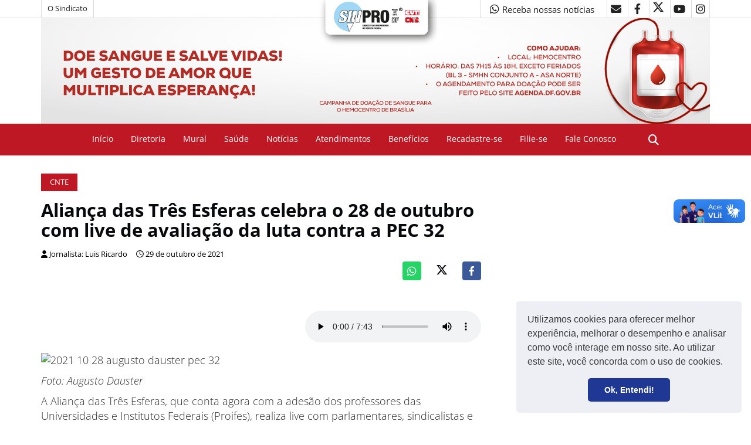

--- FILE ---
content_type: text/html; charset=UTF-8
request_url: https://www.sinprodf.org.br/alianca-das-tres-esferas-celebra-o-28-de-outubro-com-live-de-avaliacao-da-luta-contra-a-pec-32/
body_size: 31450
content:
<!doctype html>
<html lang="pt-BR">
<head>
<meta charset="UTF-8">
<meta name="viewport" content="width=device-width, initial-scale=1">
<link rel="profile" href="https://gmpg.org/xfn/11">
<link rel="icon" href="https://www.sinprodf.org.br/wp-content/themes/sinprodf0/img/favicon.png">
<link rel="dns-prefetch" href="//cdn.sinprodf.org.br">
<link rel="dns-prefetch" href="//fonts.googleapis.com">
<link href="//fonts.googleapis.com/css?family=Open+Sans:400,700%7CLato:300,400" rel="stylesheet">
<!-- <link rel="stylesheet" href="//cdn.sinprodf.org.br/portal/themes/css/bootstrap.min.css"/> -->
<!-- <link rel="stylesheet" href="//cdn.sinprodf.org.br/portal/themes/css/owl.carousel.css" /> -->
<!-- <link rel="stylesheet" href="//cdn.sinprodf.org.br/portal/themes/css/owl.theme.default.css" /> -->
<!-- <link rel="stylesheet" href="https://www.sinprodf.org.br/wp-content/themes/sinprodf0/css/font-awesome.min.css"> -->
<!-- <link rel="stylesheet" href="https://www.sinprodf.org.br/wp-content/themes/sinprodf0/css/style.css?v=1768637974"> -->
<!-- <link rel="stylesheet" media="all" href="//cdn.sinprodf.org.br/portal/themes/css/li-scroller.css" /> -->
<!-- <link rel="stylesheet" media="all" href="//cdn.sinprodf.org.br/portal/themes/css/lity.min.css" /> -->
<link rel="stylesheet" type="text/css" href="//www.sinprodf.org.br/wp-content/cache/wpfc-minified/8bdg86py/44vdt.css" media="all"/>
<title>Aliança das Três Esferas celebra o 28 de outubro com live de avaliação da luta contra a PEC 32 &#8211; SINPRO-DF</title>
<meta name='robots' content='max-image-preview:large' />
<style>img:is([sizes="auto" i], [sizes^="auto," i]) { contain-intrinsic-size: 3000px 1500px }</style>
<link rel='dns-prefetch' href='//www.sinprodf.org.br' />
<link rel='dns-prefetch' href='//cdnjs.cloudflare.com' />
<link rel='dns-prefetch' href='//www.googletagmanager.com' />
<link rel='dns-prefetch' href='//use.fontawesome.com' />
<link href='https://fonts.gstatic.com' crossorigin rel='preconnect' />
<link rel="alternate" type="application/rss+xml" title="Feed para SINPRO-DF &raquo;" href="https://www.sinprodf.org.br/feed/" />
<link rel="alternate" type="application/rss+xml" title="Feed de comentários para SINPRO-DF &raquo;" href="https://www.sinprodf.org.br/comments/feed/" />
<link rel="alternate" type="application/rss+xml" title="Feed de comentários para SINPRO-DF &raquo; Aliança das Três Esferas celebra o 28 de outubro com live de avaliação da luta contra a PEC 32" href="https://www.sinprodf.org.br/alianca-das-tres-esferas-celebra-o-28-de-outubro-com-live-de-avaliacao-da-luta-contra-a-pec-32/feed/" />
<meta property="og:locale" content="pt_BR"><meta property="og:title" content="Aliança das Três Esferas celebra o 28 de outubro com live de avaliação da luta contra a PEC 32"/><meta property="og:type" content="article"/><meta property="og:url" content="https://www.sinprodf.org.br/alianca-das-tres-esferas-celebra-o-28-de-outubro-com-live-de-avaliacao-da-luta-contra-a-pec-32/"/><meta property="og:site_name" content="SINPRO-DF"/><meta property="og:image" content=""/><meta property="twitter:image" content=""/>
<script type="text/javascript">
/* <![CDATA[ */
window._wpemojiSettings = {"baseUrl":"https:\/\/s.w.org\/images\/core\/emoji\/16.0.1\/72x72\/","ext":".png","svgUrl":"https:\/\/s.w.org\/images\/core\/emoji\/16.0.1\/svg\/","svgExt":".svg","source":{"concatemoji":"https:\/\/www.sinprodf.org.br\/wp-includes\/js\/wp-emoji-release.min.js?ver=6.8.2"}};
/*! This file is auto-generated */
!function(s,n){var o,i,e;function c(e){try{var t={supportTests:e,timestamp:(new Date).valueOf()};sessionStorage.setItem(o,JSON.stringify(t))}catch(e){}}function p(e,t,n){e.clearRect(0,0,e.canvas.width,e.canvas.height),e.fillText(t,0,0);var t=new Uint32Array(e.getImageData(0,0,e.canvas.width,e.canvas.height).data),a=(e.clearRect(0,0,e.canvas.width,e.canvas.height),e.fillText(n,0,0),new Uint32Array(e.getImageData(0,0,e.canvas.width,e.canvas.height).data));return t.every(function(e,t){return e===a[t]})}function u(e,t){e.clearRect(0,0,e.canvas.width,e.canvas.height),e.fillText(t,0,0);for(var n=e.getImageData(16,16,1,1),a=0;a<n.data.length;a++)if(0!==n.data[a])return!1;return!0}function f(e,t,n,a){switch(t){case"flag":return n(e,"\ud83c\udff3\ufe0f\u200d\u26a7\ufe0f","\ud83c\udff3\ufe0f\u200b\u26a7\ufe0f")?!1:!n(e,"\ud83c\udde8\ud83c\uddf6","\ud83c\udde8\u200b\ud83c\uddf6")&&!n(e,"\ud83c\udff4\udb40\udc67\udb40\udc62\udb40\udc65\udb40\udc6e\udb40\udc67\udb40\udc7f","\ud83c\udff4\u200b\udb40\udc67\u200b\udb40\udc62\u200b\udb40\udc65\u200b\udb40\udc6e\u200b\udb40\udc67\u200b\udb40\udc7f");case"emoji":return!a(e,"\ud83e\udedf")}return!1}function g(e,t,n,a){var r="undefined"!=typeof WorkerGlobalScope&&self instanceof WorkerGlobalScope?new OffscreenCanvas(300,150):s.createElement("canvas"),o=r.getContext("2d",{willReadFrequently:!0}),i=(o.textBaseline="top",o.font="600 32px Arial",{});return e.forEach(function(e){i[e]=t(o,e,n,a)}),i}function t(e){var t=s.createElement("script");t.src=e,t.defer=!0,s.head.appendChild(t)}"undefined"!=typeof Promise&&(o="wpEmojiSettingsSupports",i=["flag","emoji"],n.supports={everything:!0,everythingExceptFlag:!0},e=new Promise(function(e){s.addEventListener("DOMContentLoaded",e,{once:!0})}),new Promise(function(t){var n=function(){try{var e=JSON.parse(sessionStorage.getItem(o));if("object"==typeof e&&"number"==typeof e.timestamp&&(new Date).valueOf()<e.timestamp+604800&&"object"==typeof e.supportTests)return e.supportTests}catch(e){}return null}();if(!n){if("undefined"!=typeof Worker&&"undefined"!=typeof OffscreenCanvas&&"undefined"!=typeof URL&&URL.createObjectURL&&"undefined"!=typeof Blob)try{var e="postMessage("+g.toString()+"("+[JSON.stringify(i),f.toString(),p.toString(),u.toString()].join(",")+"));",a=new Blob([e],{type:"text/javascript"}),r=new Worker(URL.createObjectURL(a),{name:"wpTestEmojiSupports"});return void(r.onmessage=function(e){c(n=e.data),r.terminate(),t(n)})}catch(e){}c(n=g(i,f,p,u))}t(n)}).then(function(e){for(var t in e)n.supports[t]=e[t],n.supports.everything=n.supports.everything&&n.supports[t],"flag"!==t&&(n.supports.everythingExceptFlag=n.supports.everythingExceptFlag&&n.supports[t]);n.supports.everythingExceptFlag=n.supports.everythingExceptFlag&&!n.supports.flag,n.DOMReady=!1,n.readyCallback=function(){n.DOMReady=!0}}).then(function(){return e}).then(function(){var e;n.supports.everything||(n.readyCallback(),(e=n.source||{}).concatemoji?t(e.concatemoji):e.wpemoji&&e.twemoji&&(t(e.twemoji),t(e.wpemoji)))}))}((window,document),window._wpemojiSettings);
/* ]]> */
</script>
<style id='wp-emoji-styles-inline-css' type='text/css'>
img.wp-smiley, img.emoji {
display: inline !important;
border: none !important;
box-shadow: none !important;
height: 1em !important;
width: 1em !important;
margin: 0 0.07em !important;
vertical-align: -0.1em !important;
background: none !important;
padding: 0 !important;
}
</style>
<!-- <link rel='stylesheet' id='wp-block-library-css' href='https://www.sinprodf.org.br/wp-includes/css/dist/block-library/style.min.css?ver=6.8.2' type='text/css' media='all' /> -->
<link rel="stylesheet" type="text/css" href="//www.sinprodf.org.br/wp-content/cache/wpfc-minified/8mmw5qr8/44vdt.css" media="all"/>
<style id='classic-theme-styles-inline-css' type='text/css'>
/*! This file is auto-generated */
.wp-block-button__link{color:#fff;background-color:#32373c;border-radius:9999px;box-shadow:none;text-decoration:none;padding:calc(.667em + 2px) calc(1.333em + 2px);font-size:1.125em}.wp-block-file__button{background:#32373c;color:#fff;text-decoration:none}
</style>
<!-- <link rel='stylesheet' id='wp-components-css' href='https://www.sinprodf.org.br/wp-includes/css/dist/components/style.min.css?ver=6.8.2' type='text/css' media='all' /> -->
<!-- <link rel='stylesheet' id='wp-preferences-css' href='https://www.sinprodf.org.br/wp-includes/css/dist/preferences/style.min.css?ver=6.8.2' type='text/css' media='all' /> -->
<!-- <link rel='stylesheet' id='wp-block-editor-css' href='https://www.sinprodf.org.br/wp-includes/css/dist/block-editor/style.min.css?ver=6.8.2' type='text/css' media='all' /> -->
<!-- <link rel='stylesheet' id='popup-maker-block-library-style-css' href='https://www.sinprodf.org.br/wp-content/plugins/popup-maker/dist/packages/block-library-style.css?ver=dbea705cfafe089d65f1' type='text/css' media='all' /> -->
<link rel="stylesheet" type="text/css" href="//www.sinprodf.org.br/wp-content/cache/wpfc-minified/ee9nq78x/bmfq1.css" media="all"/>
<style id='font-awesome-svg-styles-default-inline-css' type='text/css'>
.svg-inline--fa {
display: inline-block;
height: 1em;
overflow: visible;
vertical-align: -.125em;
}
</style>
<!-- <link rel='stylesheet' id='font-awesome-svg-styles-css' href='https://www.sinprodf.org.br/wp-content/uploads/font-awesome/v6.2.0/css/svg-with-js.css' type='text/css' media='all' /> -->
<link rel="stylesheet" type="text/css" href="//www.sinprodf.org.br/wp-content/cache/wpfc-minified/ln8en3gz/44vdt.css" media="all"/>
<style id='font-awesome-svg-styles-inline-css' type='text/css'>
.wp-block-font-awesome-icon svg::before,
.wp-rich-text-font-awesome-icon svg::before {content: unset;}
</style>
<style id='global-styles-inline-css' type='text/css'>
:root{--wp--preset--aspect-ratio--square: 1;--wp--preset--aspect-ratio--4-3: 4/3;--wp--preset--aspect-ratio--3-4: 3/4;--wp--preset--aspect-ratio--3-2: 3/2;--wp--preset--aspect-ratio--2-3: 2/3;--wp--preset--aspect-ratio--16-9: 16/9;--wp--preset--aspect-ratio--9-16: 9/16;--wp--preset--color--black: #000000;--wp--preset--color--cyan-bluish-gray: #abb8c3;--wp--preset--color--white: #ffffff;--wp--preset--color--pale-pink: #f78da7;--wp--preset--color--vivid-red: #cf2e2e;--wp--preset--color--luminous-vivid-orange: #ff6900;--wp--preset--color--luminous-vivid-amber: #fcb900;--wp--preset--color--light-green-cyan: #7bdcb5;--wp--preset--color--vivid-green-cyan: #00d084;--wp--preset--color--pale-cyan-blue: #8ed1fc;--wp--preset--color--vivid-cyan-blue: #0693e3;--wp--preset--color--vivid-purple: #9b51e0;--wp--preset--gradient--vivid-cyan-blue-to-vivid-purple: linear-gradient(135deg,rgba(6,147,227,1) 0%,rgb(155,81,224) 100%);--wp--preset--gradient--light-green-cyan-to-vivid-green-cyan: linear-gradient(135deg,rgb(122,220,180) 0%,rgb(0,208,130) 100%);--wp--preset--gradient--luminous-vivid-amber-to-luminous-vivid-orange: linear-gradient(135deg,rgba(252,185,0,1) 0%,rgba(255,105,0,1) 100%);--wp--preset--gradient--luminous-vivid-orange-to-vivid-red: linear-gradient(135deg,rgba(255,105,0,1) 0%,rgb(207,46,46) 100%);--wp--preset--gradient--very-light-gray-to-cyan-bluish-gray: linear-gradient(135deg,rgb(238,238,238) 0%,rgb(169,184,195) 100%);--wp--preset--gradient--cool-to-warm-spectrum: linear-gradient(135deg,rgb(74,234,220) 0%,rgb(151,120,209) 20%,rgb(207,42,186) 40%,rgb(238,44,130) 60%,rgb(251,105,98) 80%,rgb(254,248,76) 100%);--wp--preset--gradient--blush-light-purple: linear-gradient(135deg,rgb(255,206,236) 0%,rgb(152,150,240) 100%);--wp--preset--gradient--blush-bordeaux: linear-gradient(135deg,rgb(254,205,165) 0%,rgb(254,45,45) 50%,rgb(107,0,62) 100%);--wp--preset--gradient--luminous-dusk: linear-gradient(135deg,rgb(255,203,112) 0%,rgb(199,81,192) 50%,rgb(65,88,208) 100%);--wp--preset--gradient--pale-ocean: linear-gradient(135deg,rgb(255,245,203) 0%,rgb(182,227,212) 50%,rgb(51,167,181) 100%);--wp--preset--gradient--electric-grass: linear-gradient(135deg,rgb(202,248,128) 0%,rgb(113,206,126) 100%);--wp--preset--gradient--midnight: linear-gradient(135deg,rgb(2,3,129) 0%,rgb(40,116,252) 100%);--wp--preset--font-size--small: 13px;--wp--preset--font-size--medium: 20px;--wp--preset--font-size--large: 36px;--wp--preset--font-size--x-large: 42px;--wp--preset--font-family--open-sans: Open Sans;--wp--preset--spacing--20: 0.44rem;--wp--preset--spacing--30: 0.67rem;--wp--preset--spacing--40: 1rem;--wp--preset--spacing--50: 1.5rem;--wp--preset--spacing--60: 2.25rem;--wp--preset--spacing--70: 3.38rem;--wp--preset--spacing--80: 5.06rem;--wp--preset--shadow--natural: 6px 6px 9px rgba(0, 0, 0, 0.2);--wp--preset--shadow--deep: 12px 12px 50px rgba(0, 0, 0, 0.4);--wp--preset--shadow--sharp: 6px 6px 0px rgba(0, 0, 0, 0.2);--wp--preset--shadow--outlined: 6px 6px 0px -3px rgba(255, 255, 255, 1), 6px 6px rgba(0, 0, 0, 1);--wp--preset--shadow--crisp: 6px 6px 0px rgba(0, 0, 0, 1);}:where(.is-layout-flex){gap: 0.5em;}:where(.is-layout-grid){gap: 0.5em;}body .is-layout-flex{display: flex;}.is-layout-flex{flex-wrap: wrap;align-items: center;}.is-layout-flex > :is(*, div){margin: 0;}body .is-layout-grid{display: grid;}.is-layout-grid > :is(*, div){margin: 0;}:where(.wp-block-columns.is-layout-flex){gap: 2em;}:where(.wp-block-columns.is-layout-grid){gap: 2em;}:where(.wp-block-post-template.is-layout-flex){gap: 1.25em;}:where(.wp-block-post-template.is-layout-grid){gap: 1.25em;}.has-black-color{color: var(--wp--preset--color--black) !important;}.has-cyan-bluish-gray-color{color: var(--wp--preset--color--cyan-bluish-gray) !important;}.has-white-color{color: var(--wp--preset--color--white) !important;}.has-pale-pink-color{color: var(--wp--preset--color--pale-pink) !important;}.has-vivid-red-color{color: var(--wp--preset--color--vivid-red) !important;}.has-luminous-vivid-orange-color{color: var(--wp--preset--color--luminous-vivid-orange) !important;}.has-luminous-vivid-amber-color{color: var(--wp--preset--color--luminous-vivid-amber) !important;}.has-light-green-cyan-color{color: var(--wp--preset--color--light-green-cyan) !important;}.has-vivid-green-cyan-color{color: var(--wp--preset--color--vivid-green-cyan) !important;}.has-pale-cyan-blue-color{color: var(--wp--preset--color--pale-cyan-blue) !important;}.has-vivid-cyan-blue-color{color: var(--wp--preset--color--vivid-cyan-blue) !important;}.has-vivid-purple-color{color: var(--wp--preset--color--vivid-purple) !important;}.has-black-background-color{background-color: var(--wp--preset--color--black) !important;}.has-cyan-bluish-gray-background-color{background-color: var(--wp--preset--color--cyan-bluish-gray) !important;}.has-white-background-color{background-color: var(--wp--preset--color--white) !important;}.has-pale-pink-background-color{background-color: var(--wp--preset--color--pale-pink) !important;}.has-vivid-red-background-color{background-color: var(--wp--preset--color--vivid-red) !important;}.has-luminous-vivid-orange-background-color{background-color: var(--wp--preset--color--luminous-vivid-orange) !important;}.has-luminous-vivid-amber-background-color{background-color: var(--wp--preset--color--luminous-vivid-amber) !important;}.has-light-green-cyan-background-color{background-color: var(--wp--preset--color--light-green-cyan) !important;}.has-vivid-green-cyan-background-color{background-color: var(--wp--preset--color--vivid-green-cyan) !important;}.has-pale-cyan-blue-background-color{background-color: var(--wp--preset--color--pale-cyan-blue) !important;}.has-vivid-cyan-blue-background-color{background-color: var(--wp--preset--color--vivid-cyan-blue) !important;}.has-vivid-purple-background-color{background-color: var(--wp--preset--color--vivid-purple) !important;}.has-black-border-color{border-color: var(--wp--preset--color--black) !important;}.has-cyan-bluish-gray-border-color{border-color: var(--wp--preset--color--cyan-bluish-gray) !important;}.has-white-border-color{border-color: var(--wp--preset--color--white) !important;}.has-pale-pink-border-color{border-color: var(--wp--preset--color--pale-pink) !important;}.has-vivid-red-border-color{border-color: var(--wp--preset--color--vivid-red) !important;}.has-luminous-vivid-orange-border-color{border-color: var(--wp--preset--color--luminous-vivid-orange) !important;}.has-luminous-vivid-amber-border-color{border-color: var(--wp--preset--color--luminous-vivid-amber) !important;}.has-light-green-cyan-border-color{border-color: var(--wp--preset--color--light-green-cyan) !important;}.has-vivid-green-cyan-border-color{border-color: var(--wp--preset--color--vivid-green-cyan) !important;}.has-pale-cyan-blue-border-color{border-color: var(--wp--preset--color--pale-cyan-blue) !important;}.has-vivid-cyan-blue-border-color{border-color: var(--wp--preset--color--vivid-cyan-blue) !important;}.has-vivid-purple-border-color{border-color: var(--wp--preset--color--vivid-purple) !important;}.has-vivid-cyan-blue-to-vivid-purple-gradient-background{background: var(--wp--preset--gradient--vivid-cyan-blue-to-vivid-purple) !important;}.has-light-green-cyan-to-vivid-green-cyan-gradient-background{background: var(--wp--preset--gradient--light-green-cyan-to-vivid-green-cyan) !important;}.has-luminous-vivid-amber-to-luminous-vivid-orange-gradient-background{background: var(--wp--preset--gradient--luminous-vivid-amber-to-luminous-vivid-orange) !important;}.has-luminous-vivid-orange-to-vivid-red-gradient-background{background: var(--wp--preset--gradient--luminous-vivid-orange-to-vivid-red) !important;}.has-very-light-gray-to-cyan-bluish-gray-gradient-background{background: var(--wp--preset--gradient--very-light-gray-to-cyan-bluish-gray) !important;}.has-cool-to-warm-spectrum-gradient-background{background: var(--wp--preset--gradient--cool-to-warm-spectrum) !important;}.has-blush-light-purple-gradient-background{background: var(--wp--preset--gradient--blush-light-purple) !important;}.has-blush-bordeaux-gradient-background{background: var(--wp--preset--gradient--blush-bordeaux) !important;}.has-luminous-dusk-gradient-background{background: var(--wp--preset--gradient--luminous-dusk) !important;}.has-pale-ocean-gradient-background{background: var(--wp--preset--gradient--pale-ocean) !important;}.has-electric-grass-gradient-background{background: var(--wp--preset--gradient--electric-grass) !important;}.has-midnight-gradient-background{background: var(--wp--preset--gradient--midnight) !important;}.has-small-font-size{font-size: var(--wp--preset--font-size--small) !important;}.has-medium-font-size{font-size: var(--wp--preset--font-size--medium) !important;}.has-large-font-size{font-size: var(--wp--preset--font-size--large) !important;}.has-x-large-font-size{font-size: var(--wp--preset--font-size--x-large) !important;}.has-open-sans-font-family{font-family: var(--wp--preset--font-family--open-sans) !important;}
:where(.wp-block-post-template.is-layout-flex){gap: 1.25em;}:where(.wp-block-post-template.is-layout-grid){gap: 1.25em;}
:where(.wp-block-columns.is-layout-flex){gap: 2em;}:where(.wp-block-columns.is-layout-grid){gap: 2em;}
:root :where(.wp-block-pullquote){font-size: 1.5em;line-height: 1.6;}
</style>
<!-- <link rel='stylesheet' id='contact-form-7-css' href='https://www.sinprodf.org.br/wp-content/plugins/contact-form-7/includes/css/styles.css?ver=6.1.3' type='text/css' media='all' /> -->
<!-- <link rel='stylesheet' id='sinprodf-style-css' href='https://www.sinprodf.org.br/wp-content/themes/sinprodf0/style.css?ver=6.8.2' type='text/css' media='all' /> -->
<link rel="stylesheet" type="text/css" href="//www.sinprodf.org.br/wp-content/cache/wpfc-minified/k9tw48hl/44vdt.css" media="all"/>
<link rel='stylesheet' id='font-awesome-official-css' href='https://use.fontawesome.com/releases/v6.2.0/css/all.css' type='text/css' media='all' integrity="sha384-SOnAn/m2fVJCwnbEYgD4xzrPtvsXdElhOVvR8ND1YjB5nhGNwwf7nBQlhfAwHAZC" crossorigin="anonymous" />
<!-- <link rel='stylesheet' id='dflip-style-css' href='https://www.sinprodf.org.br/wp-content/plugins/3d-flipbook-dflip-lite/assets/css/dflip.min.css?ver=2.4.20' type='text/css' media='all' /> -->
<!-- <link rel='stylesheet' id='wpdreams-asl-basic-css' href='https://www.sinprodf.org.br/wp-content/plugins/ajax-search-lite/css/style.basic.css?ver=4.13.4' type='text/css' media='all' /> -->
<link rel="stylesheet" type="text/css" href="//www.sinprodf.org.br/wp-content/cache/wpfc-minified/3276361d/44vdt.css" media="all"/>
<style id='wpdreams-asl-basic-inline-css' type='text/css'>
div[id*='ajaxsearchlitesettings'].searchsettings .asl_option_inner label {
font-size: 0px !important;
color: rgba(0, 0, 0, 0);
}
div[id*='ajaxsearchlitesettings'].searchsettings .asl_option_inner label:after {
font-size: 11px !important;
position: absolute;
top: 0;
left: 0;
z-index: 1;
}
.asl_w_container {
width: 100%;
margin: 0px 0px 0px 0px;
min-width: 200px;
}
div[id*='ajaxsearchlite'].asl_m {
width: 100%;
}
div[id*='ajaxsearchliteres'].wpdreams_asl_results div.resdrg span.highlighted {
font-weight: bold;
color: rgba(217, 49, 43, 1);
background-color: rgba(238, 238, 238, 1);
}
div[id*='ajaxsearchliteres'].wpdreams_asl_results .results img.asl_image {
width: 200px;
height: 70px;
object-fit: cover;
}
div[id*='ajaxsearchlite'].asl_r .results {
max-height: none;
}
div[id*='ajaxsearchlite'].asl_r {
position: absolute;
}
div.asl_r.asl_w.vertical .results .item::after {
display: block;
position: absolute;
bottom: 0;
content: '';
height: 1px;
width: 100%;
background: #D8D8D8;
}
div.asl_r.asl_w.vertical .results .item.asl_last_item::after {
display: none;
}
</style>
<!-- <link rel='stylesheet' id='wpdreams-asl-instance-css' href='https://www.sinprodf.org.br/wp-content/plugins/ajax-search-lite/css/style-curvy-red.css?ver=4.13.4' type='text/css' media='all' /> -->
<link rel="stylesheet" type="text/css" href="//www.sinprodf.org.br/wp-content/cache/wpfc-minified/7zr5do1z/44vdt.css" media="all"/>
<link rel='stylesheet' id='font-awesome-official-v4shim-css' href='https://use.fontawesome.com/releases/v6.2.0/css/v4-shims.css' type='text/css' media='all' integrity="sha384-MAgG0MNwzSXBbmOw4KK9yjMrRaUNSCk3WoZPkzVC1rmhXzerY4gqk/BLNYtdOFCO" crossorigin="anonymous" />
<script src='//www.sinprodf.org.br/wp-content/cache/wpfc-minified/kqg3bort/44vdt.js' type="text/javascript"></script>
<!-- <script type="text/javascript" src="https://www.sinprodf.org.br/wp-includes/js/jquery/jquery.min.js?ver=3.7.1" id="jquery-core-js"></script> -->
<!-- <script type="text/javascript" src="https://www.sinprodf.org.br/wp-includes/js/jquery/jquery-migrate.min.js?ver=3.4.1" id="jquery-migrate-js"></script> -->
<!-- Snippet da etiqueta do Google (gtag.js) adicionado pelo Site Kit -->
<!-- Snippet do Google Análises adicionado pelo Site Kit -->
<script type="text/javascript" src="https://www.googletagmanager.com/gtag/js?id=GT-WPFL8J5" id="google_gtagjs-js" async></script>
<script type="text/javascript" id="google_gtagjs-js-after">
/* <![CDATA[ */
window.dataLayer = window.dataLayer || [];function gtag(){dataLayer.push(arguments);}
gtag("set","linker",{"domains":["www.sinprodf.org.br"]});
gtag("js", new Date());
gtag("set", "developer_id.dZTNiMT", true);
gtag("config", "GT-WPFL8J5");
window._googlesitekit = window._googlesitekit || {}; window._googlesitekit.throttledEvents = []; window._googlesitekit.gtagEvent = (name, data) => { var key = JSON.stringify( { name, data } ); if ( !! window._googlesitekit.throttledEvents[ key ] ) { return; } window._googlesitekit.throttledEvents[ key ] = true; setTimeout( () => { delete window._googlesitekit.throttledEvents[ key ]; }, 5 ); gtag( "event", name, { ...data, event_source: "site-kit" } ); }; 
/* ]]> */
</script>
<link rel="https://api.w.org/" href="https://www.sinprodf.org.br/wp-json/" /><link rel="alternate" title="JSON" type="application/json" href="https://www.sinprodf.org.br/wp-json/wp/v2/posts/184676" /><link rel="EditURI" type="application/rsd+xml" title="RSD" href="https://www.sinprodf.org.br/xmlrpc.php?rsd" />
<meta name="generator" content="WordPress 6.8.2" />
<link rel="canonical" href="https://www.sinprodf.org.br/alianca-das-tres-esferas-celebra-o-28-de-outubro-com-live-de-avaliacao-da-luta-contra-a-pec-32/" />
<link rel='shortlink' href='https://www.sinprodf.org.br/?p=184676' />
<link rel="alternate" title="oEmbed (JSON)" type="application/json+oembed" href="https://www.sinprodf.org.br/wp-json/oembed/1.0/embed?url=https%3A%2F%2Fwww.sinprodf.org.br%2Falianca-das-tres-esferas-celebra-o-28-de-outubro-com-live-de-avaliacao-da-luta-contra-a-pec-32%2F" />
<link rel="alternate" title="oEmbed (XML)" type="text/xml+oembed" href="https://www.sinprodf.org.br/wp-json/oembed/1.0/embed?url=https%3A%2F%2Fwww.sinprodf.org.br%2Falianca-das-tres-esferas-celebra-o-28-de-outubro-com-live-de-avaliacao-da-luta-contra-a-pec-32%2F&#038;format=xml" />
<meta name="generator" content="Site Kit by Google 1.165.0" /><link rel="pingback" href="https://www.sinprodf.org.br/xmlrpc.php"><link rel="stylesheet" type="text/css" href="https://cdn.jsdelivr.net/npm/cookieconsent@3/build/cookieconsent.min.css" /><script src="https://cdn.jsdelivr.net/npm/cookieconsent@3/build/cookieconsent.min.js" data-cfasync="false"></script><script>
window.addEventListener("load", function(){
window.cookieconsent.initialise({
"palette": {
"popup": {
"background": "#edeff5",
"text": "#393939"
},
"button": {
"background": "#1f3893"
}
},
"theme": "classic",
"position": "bottom-right",
"content": {
"message": "Utilizamos cookies para oferecer melhor experiência, melhorar o desempenho e analisar como você interage em nosso site. Ao utilizar este site, você concorda com o uso de cookies.",
"dismiss": "Ok, Entendi!",
"link": false,
"href": false
},
"cookie": {
"name": "sinpro_cookieconsent",
"secure": true
}
})});
</script>				<link rel="preconnect" href="https://fonts.gstatic.com" crossorigin />
<link rel="preload" as="style" href="//fonts.googleapis.com/css?family=Open+Sans&display=swap" />
<link rel="stylesheet" href="//fonts.googleapis.com/css?family=Open+Sans&display=swap" media="all" />
<meta name="onesignal" content="wordpress-plugin"/>
<script>
window.OneSignalDeferred = window.OneSignalDeferred || [];
OneSignalDeferred.push(function(OneSignal) {
var oneSignal_options = {};
window._oneSignalInitOptions = oneSignal_options;
oneSignal_options['serviceWorkerParam'] = { scope: '/' };
oneSignal_options['serviceWorkerPath'] = 'OneSignalSDKWorker.js.php';
OneSignal.Notifications.setDefaultUrl("https://www.sinprodf.org.br");
oneSignal_options['wordpress'] = true;
oneSignal_options['appId'] = '7385b384-19f3-441d-806f-d5bfab299b85';
oneSignal_options['allowLocalhostAsSecureOrigin'] = true;
oneSignal_options['welcomeNotification'] = { };
oneSignal_options['welcomeNotification']['disable'] = true;
oneSignal_options['path'] = "https://www.sinprodf.org.br/wp-content/plugins/onesignal-free-web-push-notifications/sdk_files/";
oneSignal_options['safari_web_id'] = "web.onesignal.auto.2c53d929-118c-4db5-ba77-650d97dbe49e";
oneSignal_options['promptOptions'] = { };
OneSignal.init(window._oneSignalInitOptions);
});
function documentInitOneSignal() {
var oneSignal_elements = document.getElementsByClassName("OneSignal-prompt");
var oneSignalLinkClickHandler = function(event) { OneSignal.Notifications.requestPermission(); event.preventDefault(); };        for(var i = 0; i < oneSignal_elements.length; i++)
oneSignal_elements[i].addEventListener('click', oneSignalLinkClickHandler, false);
}
if (document.readyState === 'complete') {
documentInitOneSignal();
}
else {
window.addEventListener("load", function(event){
documentInitOneSignal();
});
}
</script>
<link rel="icon" href="https://www.sinprodf.org.br/wp-content/uploads/2020/08/cropped-logo-sinpro-e1598572235629-32x32.png" sizes="32x32" />
<link rel="icon" href="https://www.sinprodf.org.br/wp-content/uploads/2020/08/cropped-logo-sinpro-e1598572235629-192x192.png" sizes="192x192" />
<link rel="apple-touch-icon" href="https://www.sinprodf.org.br/wp-content/uploads/2020/08/cropped-logo-sinpro-e1598572235629-180x180.png" />
<meta name="msapplication-TileImage" content="https://www.sinprodf.org.br/wp-content/uploads/2020/08/cropped-logo-sinpro-e1598572235629-270x270.png" />
<style type="text/css" id="wp-custom-css">
/* ==========================================================================
DEFINIÇÃO DAS CORES DO TEMA (VARIÁVEIS GLOBAIS)
========================================================================== */
/* * Este é o único local que você precisará editar para mudar as cores do site.
* Vermelho original: #bf1825
* Novembro azul: #2A5482
* Outubro rosa: #f5007a
*/
:root {
/* Cor principal do tema */
--cor-primaria: #bf1825;
/* Variação mais escura da cor primária (usada em hover de botões, menus etc.) */
--cor-primaria-hover: color-mix(in srgb, var(--cor-primaria) 70%, black);
/* Cores de texto */
--cor-texto-claro: #ffffff;
--cor-texto-escuro: #000000;
--cor-texto-cinza: #333333;
/* Derivações automáticas para abas */
--cor-texto-normal: var(--cor-primaria);
--cor-texto-hover: color-mix(in srgb, var(--cor-primaria) 50%, white);
--cor-texto-ativo: var(--cor-texto-claro);
/* Cores auxiliares */
--cor-sucesso: #16763a;
--cor-whatsapp: #25D366;
}
/* ==========================================================================
ESTILO DAS ABAS (.tab-nav)
========================================================================== */
.tab-nav li a {
color: var(--cor-texto-normal) !important;
background-color: #fff !important;
transition: color 0.3s, background-color 0.3s;
}
.tab-nav li a:hover {
color: var(--cor-texto-hover) !important;
}
.tab-nav li.active a {
color: var(--cor-texto-ativo) !important;
background-color: var(--cor-primaria) !important;
}
.tab-nav li.active:after {
content: "";
position: absolute;
bottom: -15px;
width: 0;
height: 0;
border-style: solid;
border-width: 20px 15px 0 15px;
border-color: var(--cor-primaria) transparent transparent;
left: 50%;
transform: translateX(-50%);
z-index: 5;
}
/* ==========================================================================
CONFIGURAÇÕES GERAIS E CORREÇÕES DE LAYOUT
========================================================================== */
html { scroll-behavior: smooth; }
html, body { overflow-x: hidden; }
body.no-sidebar #main { width: auto; }
/* ==========================================================================
ESTILO DO MENU DESKTOP PRINCIPAL (#nav-header)
========================================================================== */
#nav-header {
width: 100%; background: var(--cor-primaria); height: 55px; display: flex;
align-items: center; justify-content: center; position: relative; z-index: 1000;
}
#nav-header .container {
display: flex; justify-content: center; align-items: center;
width: 100%; max-width: 1140px; height: 100%;
}
#nav-header .main-nav > li {
display: flex;
align-items: center;
height: 100%;
}
#nav-header .main-nav > li > a {
color: var(--cor-texto-claro) !important; font-size: 80%;
padding: 5px 15px;
border-bottom: 2px solid transparent;
transition: all 0.2s ease-in-out;
}
#nav-header .main-nav > li > a:hover {
color: var(--cor-texto-escuro) !important; 
background-color: var(--cor-texto-claro);
border-bottom-color: var(--cor-texto-claro);
}
.main-nav > li.current-menu-item:not(.botao-menu-convenios) > a {
border-bottom-color: var(--cor-texto-claro) !important;
}
.botao-menu-convenios a {
background-color: var(--cor-primaria); color: var(--cor-texto-claro) !important; padding: 8px 15px !important;
border-radius: 5px; border-bottom: none !important;
transition: background-color 0.3s ease, transform 0.2s ease;
}
.botao-menu-convenios a:hover {
background-color: var(--cor-primaria-hover); color: var(--cor-texto-claro) !important; transform: translateY(-2px);
}
.main-nav > li { position: relative; }
.main-nav .sub-menu {
display: none;
position: absolute;
top: 100%;
left: 0;
background-color: var(--cor-primaria);
list-style: none;
padding: 0; 
margin-top: 0;
width: max-content;
min-width: 100%;
box-shadow: 0 4px 8px rgba(0,0,0,0.2);
z-index: 1001;
border-radius: 0 0 5px 5px;
}
.main-nav > li:hover > .sub-menu { display: block; }
.main-nav .sub-menu li { padding: 0; margin: 0; }
.main-nav .sub-menu li a {
display: block; padding: 12px 20px; color: var(--cor-texto-claro) !important;
white-space: nowrap; border-bottom: 1px solid rgba(255, 255, 255, 0.1);
}
.main-nav .sub-menu li:last-child a { border-bottom: none; }
.main-nav .sub-menu li a:hover { background-color: var(--cor-primaria-hover); color: var(--cor-texto-claro) !important; }
#nav-header .button-nav { display: flex; align-items: center; position: relative; margin-left: 25px; }
#nav-header .search-form {
position: absolute; top: 120%; right: 0; width: 300px;
background: transparent !important; padding: 0; box-shadow: none; border: none;
}
/* Estilo para o campo de busca */
.search-form .asl_w {
border: none;
box-shadow: none;
}
/* Botão ativo do menu de navegação */
.button-nav .search-collapse-btn.active {
border-radius: 5px;
}
/* ==========================================================================
ESTILOS DO LAYOUT MOBILE
========================================================================== */
.mobile-menu-toggle, #mobile-menu-container, .mobile-menu-overlay, .logo-mobile, .mobile-footer-container { display: none; }
.logo-desktop { display: inline-block; }
@media (max-width: 768px) {
#nav-header, .header-social, .header-links, .logo-desktop, #footer { display: none !important; }
.mobile-menu-toggle, .logo-mobile { display: block !important; }
.mobile-footer-container { display: flex !important; }
body {
padding-top: 60px !important;
padding-bottom: 80px !important;
}
#header {
position: fixed !important; top: 0 !important; left: 0 !important; width: 100% !important;
z-index: 11000 !important; background: var(--cor-primaria) !important; box-shadow: 0px 2px 10px rgba(0, 0, 0, 0.2) !important;
}
#top-header {
height: 60px;
background: var(--cor-primaria);
}
#top-header .container {
display: flex !important;
align-items: center;
justify-content: space-between;
height: 100%;
width: 100%;
padding: 0 15px;
}
.logo-topo {
order: 1;
transform: translateX(-200px);
padding: 0;
margin: 0 auto;
height: auto;
width: auto;
}
.logo-mobile {
margin-top: 5px;
max-height: 50px;
width: auto;
height: auto;
object-fit: contain;
}
.mobile-menu-toggle {
width: 40px; 
height: 40px; 
background: transparent; 
border: none;
cursor: pointer; 
order: 3; /* sempre no final */
margin-left: auto !important;
padding: 8px; 
z-index: 11002;
}
.mobile-menu-toggle .icon-bar { display: block; width: 100%; height: 3px; background-color: var(--cor-texto-claro); margin: 4px 0; transition: all 0.3s; }
.mobile-menu-toggle.is-active .icon-bar:nth-child(1) { transform: translateY(7px) rotate(45deg); }
.mobile-menu-toggle.is-active .icon-bar:nth-child(2) { opacity: 0; }
.mobile-menu-toggle.is-active .icon-bar:nth-child(3) { transform: translateY(-7px) rotate(-45deg); }
.mobile-menu-overlay { display: none; position: fixed; top: 0; left: 0; width: 100%; height: 100%; background-color: rgba(0, 0, 0, 0.5); z-index: 11000; }
.mobile-menu-overlay.is-visible { display: block; }
#mobile-menu-container {
display: block; position: fixed; top: 0; left: -100%; width: 80%; max-width: 300px;
height: 100%; background-color: var(--cor-texto-cinza); z-index: 11001;
transition: left 0.4s ease; overflow-y: auto; box-shadow: 5px 0px 15px rgba(0,0,0,0.2);
}
#mobile-menu-container.is-open { left: 0; }
.menu-content-wrapper { padding: 70px 0 20px 0; }
#mobile-menu-container .search-form { padding: 0 20px 20px 20px; display: flex; gap: 5px; }
#mobile-menu-container .search-field { width: 100%; padding: 10px; border-radius: 5px; border: 1px solid var(--cor-texto-claro); }
#mobile-menu-container .search-submit { padding: 10px 15px; border-radius: 5px; background-color: var(--cor-primaria); color: var(--cor-texto-claro); border: none; font-weight: bold; }
.mobile-menu-nav { list-style: none; padding: 0; margin: 0; }
.mobile-menu-nav li a { display: block; padding: 15px 20px; color: var(--cor-texto-claro); text-decoration: none; border-bottom: 1px solid rgba(255, 255, 255, 0.2); font-size: 16px; position: relative; }
.mobile-menu-nav li a:hover { background-color: var(--cor-primaria); }
.mobile-menu-nav .sub-menu { display: none; background-color: rgba(0, 0, 0, 0.15); }
.mobile-menu-nav .sub-menu li a { padding-left: 40px; font-size: 15px; }
.mobile-menu-nav .sub-menu li:last-child a { border-bottom: none; }
.mobile-menu-nav .menu-item-has-children > a::after {
content: '▶';
position: absolute; right: 20px; top: 50%;
transform: translateY(-50%) rotate(0deg);
font-size: 14px;
transition: transform 0.3s ease;
}
.mobile-menu-nav .menu-item-has-children.submenu-open > a::after {
transform: translateY(-50%) rotate(90deg);
}
.mobile-footer-container {
position: fixed !important; bottom: 0 !important; left: 0 !important; width: 100% !important;
background: var(--cor-primaria); padding: 10px 0; z-index: 1000;
justify-content: center; align-items: center;
height: 70px;
}
.mobile-footer-menu {
background: white; border-radius: 50px; padding: 10px 25px;
display: flex; align-items: center; justify-content: space-between;
width: 90%; max-width: 400px; height: 50px;
box-shadow: 0px 4px 10px rgba(0, 0, 0, 0.2);
}
.mobile-footer-menu a {
text-decoration: none; font-size: 14px; font-weight: bold;
display: flex; align-items: center; gap: 8px;
}
.mobile-footer-menu .filie-se { color: var(--cor-primaria); }
.mobile-footer-menu .receba-noticias { color: var(--cor-sucesso); }
.mobile-footer-menu i { font-size: 20px; }
}
/* ==========================================================================
ESTILO DOS ÍCONES DE REDES SOCIAIS NO RODAPÉ
========================================================================== */
.footer-widget.social-widget ul {
display: flex;
align-items: center;
gap: 10px;
padding-left: 0;
list-style: none;
}
.footer-widget.social-widget li a {
display: flex;
align-items: center;
justify-content: center;
width: 50px;
height: 50px;
border: 1px solid var(--cor-texto-claro);
border-radius: 8px;
color: var(--cor-texto-claro) !important;
background-color: transparent;
transition: all 0.3s ease;
}
.footer-widget.social-widget li a:hover {
background-color: var(--cor-texto-claro);
color: var(--cor-texto-cinza) !important;
transform: scale(1.1);
}
.footer-widget.social-widget li a svg,
.footer-widget.social-widget li a .fa {
font-size: 20px;
width: 20px;
height: 20px;
}
/* ==========================================================================
ESTILO DOS LINKS DE CONTATO NO RODAPÉ
========================================================================== */
.footer-widget.about-widget p {
margin-bottom: 0px;
}
.contact-link-footer {
display: inline-flex;
flex-direction: column;
align-items: flex-start;
padding: 10px 15px;
border-radius: 8px;
transition: all 0.3s ease;
color: inherit;
text-decoration: none !important;
}
.contact-link-footer .contact-line-1 {
display: flex;
align-items: center;
gap: 8px;
}
.contact-link-footer .contact-line-1 strong {
font-size: 1.1em;
}
.contact-link-footer .contact-line-2 {
font-size: 1em;
padding-top: 2px;
}
.contact-link-footer.whatsapp-link {
flex-direction: row;
align-items: center;
gap: 12px;
}
.contact-link-footer:hover {
background-color: rgba(255, 255, 255, 0.1);
transform: translateY(-2px);
}
.contact-link-footer i {
font-size: 18px;
color: rgba(255, 255, 255, 0.7);
}
.contact-link-footer .fa-whatsapp {
color: var(--cor-whatsapp);
font-size: 40px;
}
/* ==========================================================================
ESTILO DO BANNER DE CABEÇALHO GERENCIÁVEL
========================================================================== */
#center-header .imagens-cabecalho-wrapper {
max-width: 1140px; 
width: 100%;
margin: 0 auto;
padding: 0;
overflow: hidden;
display: block;
flex-wrap: nowrap;
gap: 0;
}
#center-header .imagens-cabecalho-wrapper img {
width: 100%;
max-height: 180px;
height: 100%;
object-fit: cover;
display: block;
}
/* ==========================================================================
Cores do Tema em Componentes Diversos
========================================================================== */
.section-title .title,
.section-title.gray .title,
.section-title.yellow .title,
.section-title.red .title {
background-color: var(--cor-primaria);
}
.section-title.gray .title:after,
.section-title.yellow .title:after,
.section-title.red .title:after {
border-color: transparent transparent transparent var(--cor-primaria);
}
.section-title:after {
content: "";
position: absolute;
bottom: 0px;
left: 0;
width: 100%;
height: 2px;
background-color: var(--cor-primaria);
z-index: -1;
}
.section-title.red:after,
.section-title.yellow:after,
.section-title.gray:after {
background-color: var(--cor-primaria);
}
.section-title .title:after {
content: "";
position: absolute;
right: -15px;
bottom: 0;
width: 0;
height: 0;
border-style: solid;
border-width: 15px 0 0 15px;
border-color: transparent transparent transparent var(--cor-primaria);
z-index: 0;
}
.input-btn {
color: #FFF;
background-color: var(--cor-primaria);
}
.welcome-slides .owl-dot.active {
background: var(--cor-primaria);
}
</style>
<!-- Fonts Plugin CSS - https://fontsplugin.com/ -->
<style>
/* Cached: January 16, 2026 at 3:41pm */
/* cyrillic-ext */
@font-face {
font-family: 'Open Sans';
font-style: italic;
font-weight: 300;
font-stretch: 100%;
font-display: swap;
src: url(https://fonts.gstatic.com/s/opensans/v44/memtYaGs126MiZpBA-UFUIcVXSCEkx2cmqvXlWqWtE6F15M.woff2) format('woff2');
unicode-range: U+0460-052F, U+1C80-1C8A, U+20B4, U+2DE0-2DFF, U+A640-A69F, U+FE2E-FE2F;
}
/* cyrillic */
@font-face {
font-family: 'Open Sans';
font-style: italic;
font-weight: 300;
font-stretch: 100%;
font-display: swap;
src: url(https://fonts.gstatic.com/s/opensans/v44/memtYaGs126MiZpBA-UFUIcVXSCEkx2cmqvXlWqWvU6F15M.woff2) format('woff2');
unicode-range: U+0301, U+0400-045F, U+0490-0491, U+04B0-04B1, U+2116;
}
/* greek-ext */
@font-face {
font-family: 'Open Sans';
font-style: italic;
font-weight: 300;
font-stretch: 100%;
font-display: swap;
src: url(https://fonts.gstatic.com/s/opensans/v44/memtYaGs126MiZpBA-UFUIcVXSCEkx2cmqvXlWqWtU6F15M.woff2) format('woff2');
unicode-range: U+1F00-1FFF;
}
/* greek */
@font-face {
font-family: 'Open Sans';
font-style: italic;
font-weight: 300;
font-stretch: 100%;
font-display: swap;
src: url(https://fonts.gstatic.com/s/opensans/v44/memtYaGs126MiZpBA-UFUIcVXSCEkx2cmqvXlWqWuk6F15M.woff2) format('woff2');
unicode-range: U+0370-0377, U+037A-037F, U+0384-038A, U+038C, U+038E-03A1, U+03A3-03FF;
}
/* hebrew */
@font-face {
font-family: 'Open Sans';
font-style: italic;
font-weight: 300;
font-stretch: 100%;
font-display: swap;
src: url(https://fonts.gstatic.com/s/opensans/v44/memtYaGs126MiZpBA-UFUIcVXSCEkx2cmqvXlWqWu06F15M.woff2) format('woff2');
unicode-range: U+0307-0308, U+0590-05FF, U+200C-2010, U+20AA, U+25CC, U+FB1D-FB4F;
}
/* math */
@font-face {
font-family: 'Open Sans';
font-style: italic;
font-weight: 300;
font-stretch: 100%;
font-display: swap;
src: url(https://fonts.gstatic.com/s/opensans/v44/memtYaGs126MiZpBA-UFUIcVXSCEkx2cmqvXlWqWxU6F15M.woff2) format('woff2');
unicode-range: U+0302-0303, U+0305, U+0307-0308, U+0310, U+0312, U+0315, U+031A, U+0326-0327, U+032C, U+032F-0330, U+0332-0333, U+0338, U+033A, U+0346, U+034D, U+0391-03A1, U+03A3-03A9, U+03B1-03C9, U+03D1, U+03D5-03D6, U+03F0-03F1, U+03F4-03F5, U+2016-2017, U+2034-2038, U+203C, U+2040, U+2043, U+2047, U+2050, U+2057, U+205F, U+2070-2071, U+2074-208E, U+2090-209C, U+20D0-20DC, U+20E1, U+20E5-20EF, U+2100-2112, U+2114-2115, U+2117-2121, U+2123-214F, U+2190, U+2192, U+2194-21AE, U+21B0-21E5, U+21F1-21F2, U+21F4-2211, U+2213-2214, U+2216-22FF, U+2308-230B, U+2310, U+2319, U+231C-2321, U+2336-237A, U+237C, U+2395, U+239B-23B7, U+23D0, U+23DC-23E1, U+2474-2475, U+25AF, U+25B3, U+25B7, U+25BD, U+25C1, U+25CA, U+25CC, U+25FB, U+266D-266F, U+27C0-27FF, U+2900-2AFF, U+2B0E-2B11, U+2B30-2B4C, U+2BFE, U+3030, U+FF5B, U+FF5D, U+1D400-1D7FF, U+1EE00-1EEFF;
}
/* symbols */
@font-face {
font-family: 'Open Sans';
font-style: italic;
font-weight: 300;
font-stretch: 100%;
font-display: swap;
src: url(https://fonts.gstatic.com/s/opensans/v44/memtYaGs126MiZpBA-UFUIcVXSCEkx2cmqvXlWqW106F15M.woff2) format('woff2');
unicode-range: U+0001-000C, U+000E-001F, U+007F-009F, U+20DD-20E0, U+20E2-20E4, U+2150-218F, U+2190, U+2192, U+2194-2199, U+21AF, U+21E6-21F0, U+21F3, U+2218-2219, U+2299, U+22C4-22C6, U+2300-243F, U+2440-244A, U+2460-24FF, U+25A0-27BF, U+2800-28FF, U+2921-2922, U+2981, U+29BF, U+29EB, U+2B00-2BFF, U+4DC0-4DFF, U+FFF9-FFFB, U+10140-1018E, U+10190-1019C, U+101A0, U+101D0-101FD, U+102E0-102FB, U+10E60-10E7E, U+1D2C0-1D2D3, U+1D2E0-1D37F, U+1F000-1F0FF, U+1F100-1F1AD, U+1F1E6-1F1FF, U+1F30D-1F30F, U+1F315, U+1F31C, U+1F31E, U+1F320-1F32C, U+1F336, U+1F378, U+1F37D, U+1F382, U+1F393-1F39F, U+1F3A7-1F3A8, U+1F3AC-1F3AF, U+1F3C2, U+1F3C4-1F3C6, U+1F3CA-1F3CE, U+1F3D4-1F3E0, U+1F3ED, U+1F3F1-1F3F3, U+1F3F5-1F3F7, U+1F408, U+1F415, U+1F41F, U+1F426, U+1F43F, U+1F441-1F442, U+1F444, U+1F446-1F449, U+1F44C-1F44E, U+1F453, U+1F46A, U+1F47D, U+1F4A3, U+1F4B0, U+1F4B3, U+1F4B9, U+1F4BB, U+1F4BF, U+1F4C8-1F4CB, U+1F4D6, U+1F4DA, U+1F4DF, U+1F4E3-1F4E6, U+1F4EA-1F4ED, U+1F4F7, U+1F4F9-1F4FB, U+1F4FD-1F4FE, U+1F503, U+1F507-1F50B, U+1F50D, U+1F512-1F513, U+1F53E-1F54A, U+1F54F-1F5FA, U+1F610, U+1F650-1F67F, U+1F687, U+1F68D, U+1F691, U+1F694, U+1F698, U+1F6AD, U+1F6B2, U+1F6B9-1F6BA, U+1F6BC, U+1F6C6-1F6CF, U+1F6D3-1F6D7, U+1F6E0-1F6EA, U+1F6F0-1F6F3, U+1F6F7-1F6FC, U+1F700-1F7FF, U+1F800-1F80B, U+1F810-1F847, U+1F850-1F859, U+1F860-1F887, U+1F890-1F8AD, U+1F8B0-1F8BB, U+1F8C0-1F8C1, U+1F900-1F90B, U+1F93B, U+1F946, U+1F984, U+1F996, U+1F9E9, U+1FA00-1FA6F, U+1FA70-1FA7C, U+1FA80-1FA89, U+1FA8F-1FAC6, U+1FACE-1FADC, U+1FADF-1FAE9, U+1FAF0-1FAF8, U+1FB00-1FBFF;
}
/* vietnamese */
@font-face {
font-family: 'Open Sans';
font-style: italic;
font-weight: 300;
font-stretch: 100%;
font-display: swap;
src: url(https://fonts.gstatic.com/s/opensans/v44/memtYaGs126MiZpBA-UFUIcVXSCEkx2cmqvXlWqWtk6F15M.woff2) format('woff2');
unicode-range: U+0102-0103, U+0110-0111, U+0128-0129, U+0168-0169, U+01A0-01A1, U+01AF-01B0, U+0300-0301, U+0303-0304, U+0308-0309, U+0323, U+0329, U+1EA0-1EF9, U+20AB;
}
/* latin-ext */
@font-face {
font-family: 'Open Sans';
font-style: italic;
font-weight: 300;
font-stretch: 100%;
font-display: swap;
src: url(https://fonts.gstatic.com/s/opensans/v44/memtYaGs126MiZpBA-UFUIcVXSCEkx2cmqvXlWqWt06F15M.woff2) format('woff2');
unicode-range: U+0100-02BA, U+02BD-02C5, U+02C7-02CC, U+02CE-02D7, U+02DD-02FF, U+0304, U+0308, U+0329, U+1D00-1DBF, U+1E00-1E9F, U+1EF2-1EFF, U+2020, U+20A0-20AB, U+20AD-20C0, U+2113, U+2C60-2C7F, U+A720-A7FF;
}
/* latin */
@font-face {
font-family: 'Open Sans';
font-style: italic;
font-weight: 300;
font-stretch: 100%;
font-display: swap;
src: url(https://fonts.gstatic.com/s/opensans/v44/memtYaGs126MiZpBA-UFUIcVXSCEkx2cmqvXlWqWuU6F.woff2) format('woff2');
unicode-range: U+0000-00FF, U+0131, U+0152-0153, U+02BB-02BC, U+02C6, U+02DA, U+02DC, U+0304, U+0308, U+0329, U+2000-206F, U+20AC, U+2122, U+2191, U+2193, U+2212, U+2215, U+FEFF, U+FFFD;
}
/* cyrillic-ext */
@font-face {
font-family: 'Open Sans';
font-style: italic;
font-weight: 400;
font-stretch: 100%;
font-display: swap;
src: url(https://fonts.gstatic.com/s/opensans/v44/memtYaGs126MiZpBA-UFUIcVXSCEkx2cmqvXlWqWtE6F15M.woff2) format('woff2');
unicode-range: U+0460-052F, U+1C80-1C8A, U+20B4, U+2DE0-2DFF, U+A640-A69F, U+FE2E-FE2F;
}
/* cyrillic */
@font-face {
font-family: 'Open Sans';
font-style: italic;
font-weight: 400;
font-stretch: 100%;
font-display: swap;
src: url(https://fonts.gstatic.com/s/opensans/v44/memtYaGs126MiZpBA-UFUIcVXSCEkx2cmqvXlWqWvU6F15M.woff2) format('woff2');
unicode-range: U+0301, U+0400-045F, U+0490-0491, U+04B0-04B1, U+2116;
}
/* greek-ext */
@font-face {
font-family: 'Open Sans';
font-style: italic;
font-weight: 400;
font-stretch: 100%;
font-display: swap;
src: url(https://fonts.gstatic.com/s/opensans/v44/memtYaGs126MiZpBA-UFUIcVXSCEkx2cmqvXlWqWtU6F15M.woff2) format('woff2');
unicode-range: U+1F00-1FFF;
}
/* greek */
@font-face {
font-family: 'Open Sans';
font-style: italic;
font-weight: 400;
font-stretch: 100%;
font-display: swap;
src: url(https://fonts.gstatic.com/s/opensans/v44/memtYaGs126MiZpBA-UFUIcVXSCEkx2cmqvXlWqWuk6F15M.woff2) format('woff2');
unicode-range: U+0370-0377, U+037A-037F, U+0384-038A, U+038C, U+038E-03A1, U+03A3-03FF;
}
/* hebrew */
@font-face {
font-family: 'Open Sans';
font-style: italic;
font-weight: 400;
font-stretch: 100%;
font-display: swap;
src: url(https://fonts.gstatic.com/s/opensans/v44/memtYaGs126MiZpBA-UFUIcVXSCEkx2cmqvXlWqWu06F15M.woff2) format('woff2');
unicode-range: U+0307-0308, U+0590-05FF, U+200C-2010, U+20AA, U+25CC, U+FB1D-FB4F;
}
/* math */
@font-face {
font-family: 'Open Sans';
font-style: italic;
font-weight: 400;
font-stretch: 100%;
font-display: swap;
src: url(https://fonts.gstatic.com/s/opensans/v44/memtYaGs126MiZpBA-UFUIcVXSCEkx2cmqvXlWqWxU6F15M.woff2) format('woff2');
unicode-range: U+0302-0303, U+0305, U+0307-0308, U+0310, U+0312, U+0315, U+031A, U+0326-0327, U+032C, U+032F-0330, U+0332-0333, U+0338, U+033A, U+0346, U+034D, U+0391-03A1, U+03A3-03A9, U+03B1-03C9, U+03D1, U+03D5-03D6, U+03F0-03F1, U+03F4-03F5, U+2016-2017, U+2034-2038, U+203C, U+2040, U+2043, U+2047, U+2050, U+2057, U+205F, U+2070-2071, U+2074-208E, U+2090-209C, U+20D0-20DC, U+20E1, U+20E5-20EF, U+2100-2112, U+2114-2115, U+2117-2121, U+2123-214F, U+2190, U+2192, U+2194-21AE, U+21B0-21E5, U+21F1-21F2, U+21F4-2211, U+2213-2214, U+2216-22FF, U+2308-230B, U+2310, U+2319, U+231C-2321, U+2336-237A, U+237C, U+2395, U+239B-23B7, U+23D0, U+23DC-23E1, U+2474-2475, U+25AF, U+25B3, U+25B7, U+25BD, U+25C1, U+25CA, U+25CC, U+25FB, U+266D-266F, U+27C0-27FF, U+2900-2AFF, U+2B0E-2B11, U+2B30-2B4C, U+2BFE, U+3030, U+FF5B, U+FF5D, U+1D400-1D7FF, U+1EE00-1EEFF;
}
/* symbols */
@font-face {
font-family: 'Open Sans';
font-style: italic;
font-weight: 400;
font-stretch: 100%;
font-display: swap;
src: url(https://fonts.gstatic.com/s/opensans/v44/memtYaGs126MiZpBA-UFUIcVXSCEkx2cmqvXlWqW106F15M.woff2) format('woff2');
unicode-range: U+0001-000C, U+000E-001F, U+007F-009F, U+20DD-20E0, U+20E2-20E4, U+2150-218F, U+2190, U+2192, U+2194-2199, U+21AF, U+21E6-21F0, U+21F3, U+2218-2219, U+2299, U+22C4-22C6, U+2300-243F, U+2440-244A, U+2460-24FF, U+25A0-27BF, U+2800-28FF, U+2921-2922, U+2981, U+29BF, U+29EB, U+2B00-2BFF, U+4DC0-4DFF, U+FFF9-FFFB, U+10140-1018E, U+10190-1019C, U+101A0, U+101D0-101FD, U+102E0-102FB, U+10E60-10E7E, U+1D2C0-1D2D3, U+1D2E0-1D37F, U+1F000-1F0FF, U+1F100-1F1AD, U+1F1E6-1F1FF, U+1F30D-1F30F, U+1F315, U+1F31C, U+1F31E, U+1F320-1F32C, U+1F336, U+1F378, U+1F37D, U+1F382, U+1F393-1F39F, U+1F3A7-1F3A8, U+1F3AC-1F3AF, U+1F3C2, U+1F3C4-1F3C6, U+1F3CA-1F3CE, U+1F3D4-1F3E0, U+1F3ED, U+1F3F1-1F3F3, U+1F3F5-1F3F7, U+1F408, U+1F415, U+1F41F, U+1F426, U+1F43F, U+1F441-1F442, U+1F444, U+1F446-1F449, U+1F44C-1F44E, U+1F453, U+1F46A, U+1F47D, U+1F4A3, U+1F4B0, U+1F4B3, U+1F4B9, U+1F4BB, U+1F4BF, U+1F4C8-1F4CB, U+1F4D6, U+1F4DA, U+1F4DF, U+1F4E3-1F4E6, U+1F4EA-1F4ED, U+1F4F7, U+1F4F9-1F4FB, U+1F4FD-1F4FE, U+1F503, U+1F507-1F50B, U+1F50D, U+1F512-1F513, U+1F53E-1F54A, U+1F54F-1F5FA, U+1F610, U+1F650-1F67F, U+1F687, U+1F68D, U+1F691, U+1F694, U+1F698, U+1F6AD, U+1F6B2, U+1F6B9-1F6BA, U+1F6BC, U+1F6C6-1F6CF, U+1F6D3-1F6D7, U+1F6E0-1F6EA, U+1F6F0-1F6F3, U+1F6F7-1F6FC, U+1F700-1F7FF, U+1F800-1F80B, U+1F810-1F847, U+1F850-1F859, U+1F860-1F887, U+1F890-1F8AD, U+1F8B0-1F8BB, U+1F8C0-1F8C1, U+1F900-1F90B, U+1F93B, U+1F946, U+1F984, U+1F996, U+1F9E9, U+1FA00-1FA6F, U+1FA70-1FA7C, U+1FA80-1FA89, U+1FA8F-1FAC6, U+1FACE-1FADC, U+1FADF-1FAE9, U+1FAF0-1FAF8, U+1FB00-1FBFF;
}
/* vietnamese */
@font-face {
font-family: 'Open Sans';
font-style: italic;
font-weight: 400;
font-stretch: 100%;
font-display: swap;
src: url(https://fonts.gstatic.com/s/opensans/v44/memtYaGs126MiZpBA-UFUIcVXSCEkx2cmqvXlWqWtk6F15M.woff2) format('woff2');
unicode-range: U+0102-0103, U+0110-0111, U+0128-0129, U+0168-0169, U+01A0-01A1, U+01AF-01B0, U+0300-0301, U+0303-0304, U+0308-0309, U+0323, U+0329, U+1EA0-1EF9, U+20AB;
}
/* latin-ext */
@font-face {
font-family: 'Open Sans';
font-style: italic;
font-weight: 400;
font-stretch: 100%;
font-display: swap;
src: url(https://fonts.gstatic.com/s/opensans/v44/memtYaGs126MiZpBA-UFUIcVXSCEkx2cmqvXlWqWt06F15M.woff2) format('woff2');
unicode-range: U+0100-02BA, U+02BD-02C5, U+02C7-02CC, U+02CE-02D7, U+02DD-02FF, U+0304, U+0308, U+0329, U+1D00-1DBF, U+1E00-1E9F, U+1EF2-1EFF, U+2020, U+20A0-20AB, U+20AD-20C0, U+2113, U+2C60-2C7F, U+A720-A7FF;
}
/* latin */
@font-face {
font-family: 'Open Sans';
font-style: italic;
font-weight: 400;
font-stretch: 100%;
font-display: swap;
src: url(https://fonts.gstatic.com/s/opensans/v44/memtYaGs126MiZpBA-UFUIcVXSCEkx2cmqvXlWqWuU6F.woff2) format('woff2');
unicode-range: U+0000-00FF, U+0131, U+0152-0153, U+02BB-02BC, U+02C6, U+02DA, U+02DC, U+0304, U+0308, U+0329, U+2000-206F, U+20AC, U+2122, U+2191, U+2193, U+2212, U+2215, U+FEFF, U+FFFD;
}
/* cyrillic-ext */
@font-face {
font-family: 'Open Sans';
font-style: italic;
font-weight: 500;
font-stretch: 100%;
font-display: swap;
src: url(https://fonts.gstatic.com/s/opensans/v44/memtYaGs126MiZpBA-UFUIcVXSCEkx2cmqvXlWqWtE6F15M.woff2) format('woff2');
unicode-range: U+0460-052F, U+1C80-1C8A, U+20B4, U+2DE0-2DFF, U+A640-A69F, U+FE2E-FE2F;
}
/* cyrillic */
@font-face {
font-family: 'Open Sans';
font-style: italic;
font-weight: 500;
font-stretch: 100%;
font-display: swap;
src: url(https://fonts.gstatic.com/s/opensans/v44/memtYaGs126MiZpBA-UFUIcVXSCEkx2cmqvXlWqWvU6F15M.woff2) format('woff2');
unicode-range: U+0301, U+0400-045F, U+0490-0491, U+04B0-04B1, U+2116;
}
/* greek-ext */
@font-face {
font-family: 'Open Sans';
font-style: italic;
font-weight: 500;
font-stretch: 100%;
font-display: swap;
src: url(https://fonts.gstatic.com/s/opensans/v44/memtYaGs126MiZpBA-UFUIcVXSCEkx2cmqvXlWqWtU6F15M.woff2) format('woff2');
unicode-range: U+1F00-1FFF;
}
/* greek */
@font-face {
font-family: 'Open Sans';
font-style: italic;
font-weight: 500;
font-stretch: 100%;
font-display: swap;
src: url(https://fonts.gstatic.com/s/opensans/v44/memtYaGs126MiZpBA-UFUIcVXSCEkx2cmqvXlWqWuk6F15M.woff2) format('woff2');
unicode-range: U+0370-0377, U+037A-037F, U+0384-038A, U+038C, U+038E-03A1, U+03A3-03FF;
}
/* hebrew */
@font-face {
font-family: 'Open Sans';
font-style: italic;
font-weight: 500;
font-stretch: 100%;
font-display: swap;
src: url(https://fonts.gstatic.com/s/opensans/v44/memtYaGs126MiZpBA-UFUIcVXSCEkx2cmqvXlWqWu06F15M.woff2) format('woff2');
unicode-range: U+0307-0308, U+0590-05FF, U+200C-2010, U+20AA, U+25CC, U+FB1D-FB4F;
}
/* math */
@font-face {
font-family: 'Open Sans';
font-style: italic;
font-weight: 500;
font-stretch: 100%;
font-display: swap;
src: url(https://fonts.gstatic.com/s/opensans/v44/memtYaGs126MiZpBA-UFUIcVXSCEkx2cmqvXlWqWxU6F15M.woff2) format('woff2');
unicode-range: U+0302-0303, U+0305, U+0307-0308, U+0310, U+0312, U+0315, U+031A, U+0326-0327, U+032C, U+032F-0330, U+0332-0333, U+0338, U+033A, U+0346, U+034D, U+0391-03A1, U+03A3-03A9, U+03B1-03C9, U+03D1, U+03D5-03D6, U+03F0-03F1, U+03F4-03F5, U+2016-2017, U+2034-2038, U+203C, U+2040, U+2043, U+2047, U+2050, U+2057, U+205F, U+2070-2071, U+2074-208E, U+2090-209C, U+20D0-20DC, U+20E1, U+20E5-20EF, U+2100-2112, U+2114-2115, U+2117-2121, U+2123-214F, U+2190, U+2192, U+2194-21AE, U+21B0-21E5, U+21F1-21F2, U+21F4-2211, U+2213-2214, U+2216-22FF, U+2308-230B, U+2310, U+2319, U+231C-2321, U+2336-237A, U+237C, U+2395, U+239B-23B7, U+23D0, U+23DC-23E1, U+2474-2475, U+25AF, U+25B3, U+25B7, U+25BD, U+25C1, U+25CA, U+25CC, U+25FB, U+266D-266F, U+27C0-27FF, U+2900-2AFF, U+2B0E-2B11, U+2B30-2B4C, U+2BFE, U+3030, U+FF5B, U+FF5D, U+1D400-1D7FF, U+1EE00-1EEFF;
}
/* symbols */
@font-face {
font-family: 'Open Sans';
font-style: italic;
font-weight: 500;
font-stretch: 100%;
font-display: swap;
src: url(https://fonts.gstatic.com/s/opensans/v44/memtYaGs126MiZpBA-UFUIcVXSCEkx2cmqvXlWqW106F15M.woff2) format('woff2');
unicode-range: U+0001-000C, U+000E-001F, U+007F-009F, U+20DD-20E0, U+20E2-20E4, U+2150-218F, U+2190, U+2192, U+2194-2199, U+21AF, U+21E6-21F0, U+21F3, U+2218-2219, U+2299, U+22C4-22C6, U+2300-243F, U+2440-244A, U+2460-24FF, U+25A0-27BF, U+2800-28FF, U+2921-2922, U+2981, U+29BF, U+29EB, U+2B00-2BFF, U+4DC0-4DFF, U+FFF9-FFFB, U+10140-1018E, U+10190-1019C, U+101A0, U+101D0-101FD, U+102E0-102FB, U+10E60-10E7E, U+1D2C0-1D2D3, U+1D2E0-1D37F, U+1F000-1F0FF, U+1F100-1F1AD, U+1F1E6-1F1FF, U+1F30D-1F30F, U+1F315, U+1F31C, U+1F31E, U+1F320-1F32C, U+1F336, U+1F378, U+1F37D, U+1F382, U+1F393-1F39F, U+1F3A7-1F3A8, U+1F3AC-1F3AF, U+1F3C2, U+1F3C4-1F3C6, U+1F3CA-1F3CE, U+1F3D4-1F3E0, U+1F3ED, U+1F3F1-1F3F3, U+1F3F5-1F3F7, U+1F408, U+1F415, U+1F41F, U+1F426, U+1F43F, U+1F441-1F442, U+1F444, U+1F446-1F449, U+1F44C-1F44E, U+1F453, U+1F46A, U+1F47D, U+1F4A3, U+1F4B0, U+1F4B3, U+1F4B9, U+1F4BB, U+1F4BF, U+1F4C8-1F4CB, U+1F4D6, U+1F4DA, U+1F4DF, U+1F4E3-1F4E6, U+1F4EA-1F4ED, U+1F4F7, U+1F4F9-1F4FB, U+1F4FD-1F4FE, U+1F503, U+1F507-1F50B, U+1F50D, U+1F512-1F513, U+1F53E-1F54A, U+1F54F-1F5FA, U+1F610, U+1F650-1F67F, U+1F687, U+1F68D, U+1F691, U+1F694, U+1F698, U+1F6AD, U+1F6B2, U+1F6B9-1F6BA, U+1F6BC, U+1F6C6-1F6CF, U+1F6D3-1F6D7, U+1F6E0-1F6EA, U+1F6F0-1F6F3, U+1F6F7-1F6FC, U+1F700-1F7FF, U+1F800-1F80B, U+1F810-1F847, U+1F850-1F859, U+1F860-1F887, U+1F890-1F8AD, U+1F8B0-1F8BB, U+1F8C0-1F8C1, U+1F900-1F90B, U+1F93B, U+1F946, U+1F984, U+1F996, U+1F9E9, U+1FA00-1FA6F, U+1FA70-1FA7C, U+1FA80-1FA89, U+1FA8F-1FAC6, U+1FACE-1FADC, U+1FADF-1FAE9, U+1FAF0-1FAF8, U+1FB00-1FBFF;
}
/* vietnamese */
@font-face {
font-family: 'Open Sans';
font-style: italic;
font-weight: 500;
font-stretch: 100%;
font-display: swap;
src: url(https://fonts.gstatic.com/s/opensans/v44/memtYaGs126MiZpBA-UFUIcVXSCEkx2cmqvXlWqWtk6F15M.woff2) format('woff2');
unicode-range: U+0102-0103, U+0110-0111, U+0128-0129, U+0168-0169, U+01A0-01A1, U+01AF-01B0, U+0300-0301, U+0303-0304, U+0308-0309, U+0323, U+0329, U+1EA0-1EF9, U+20AB;
}
/* latin-ext */
@font-face {
font-family: 'Open Sans';
font-style: italic;
font-weight: 500;
font-stretch: 100%;
font-display: swap;
src: url(https://fonts.gstatic.com/s/opensans/v44/memtYaGs126MiZpBA-UFUIcVXSCEkx2cmqvXlWqWt06F15M.woff2) format('woff2');
unicode-range: U+0100-02BA, U+02BD-02C5, U+02C7-02CC, U+02CE-02D7, U+02DD-02FF, U+0304, U+0308, U+0329, U+1D00-1DBF, U+1E00-1E9F, U+1EF2-1EFF, U+2020, U+20A0-20AB, U+20AD-20C0, U+2113, U+2C60-2C7F, U+A720-A7FF;
}
/* latin */
@font-face {
font-family: 'Open Sans';
font-style: italic;
font-weight: 500;
font-stretch: 100%;
font-display: swap;
src: url(https://fonts.gstatic.com/s/opensans/v44/memtYaGs126MiZpBA-UFUIcVXSCEkx2cmqvXlWqWuU6F.woff2) format('woff2');
unicode-range: U+0000-00FF, U+0131, U+0152-0153, U+02BB-02BC, U+02C6, U+02DA, U+02DC, U+0304, U+0308, U+0329, U+2000-206F, U+20AC, U+2122, U+2191, U+2193, U+2212, U+2215, U+FEFF, U+FFFD;
}
/* cyrillic-ext */
@font-face {
font-family: 'Open Sans';
font-style: italic;
font-weight: 600;
font-stretch: 100%;
font-display: swap;
src: url(https://fonts.gstatic.com/s/opensans/v44/memtYaGs126MiZpBA-UFUIcVXSCEkx2cmqvXlWqWtE6F15M.woff2) format('woff2');
unicode-range: U+0460-052F, U+1C80-1C8A, U+20B4, U+2DE0-2DFF, U+A640-A69F, U+FE2E-FE2F;
}
/* cyrillic */
@font-face {
font-family: 'Open Sans';
font-style: italic;
font-weight: 600;
font-stretch: 100%;
font-display: swap;
src: url(https://fonts.gstatic.com/s/opensans/v44/memtYaGs126MiZpBA-UFUIcVXSCEkx2cmqvXlWqWvU6F15M.woff2) format('woff2');
unicode-range: U+0301, U+0400-045F, U+0490-0491, U+04B0-04B1, U+2116;
}
/* greek-ext */
@font-face {
font-family: 'Open Sans';
font-style: italic;
font-weight: 600;
font-stretch: 100%;
font-display: swap;
src: url(https://fonts.gstatic.com/s/opensans/v44/memtYaGs126MiZpBA-UFUIcVXSCEkx2cmqvXlWqWtU6F15M.woff2) format('woff2');
unicode-range: U+1F00-1FFF;
}
/* greek */
@font-face {
font-family: 'Open Sans';
font-style: italic;
font-weight: 600;
font-stretch: 100%;
font-display: swap;
src: url(https://fonts.gstatic.com/s/opensans/v44/memtYaGs126MiZpBA-UFUIcVXSCEkx2cmqvXlWqWuk6F15M.woff2) format('woff2');
unicode-range: U+0370-0377, U+037A-037F, U+0384-038A, U+038C, U+038E-03A1, U+03A3-03FF;
}
/* hebrew */
@font-face {
font-family: 'Open Sans';
font-style: italic;
font-weight: 600;
font-stretch: 100%;
font-display: swap;
src: url(https://fonts.gstatic.com/s/opensans/v44/memtYaGs126MiZpBA-UFUIcVXSCEkx2cmqvXlWqWu06F15M.woff2) format('woff2');
unicode-range: U+0307-0308, U+0590-05FF, U+200C-2010, U+20AA, U+25CC, U+FB1D-FB4F;
}
/* math */
@font-face {
font-family: 'Open Sans';
font-style: italic;
font-weight: 600;
font-stretch: 100%;
font-display: swap;
src: url(https://fonts.gstatic.com/s/opensans/v44/memtYaGs126MiZpBA-UFUIcVXSCEkx2cmqvXlWqWxU6F15M.woff2) format('woff2');
unicode-range: U+0302-0303, U+0305, U+0307-0308, U+0310, U+0312, U+0315, U+031A, U+0326-0327, U+032C, U+032F-0330, U+0332-0333, U+0338, U+033A, U+0346, U+034D, U+0391-03A1, U+03A3-03A9, U+03B1-03C9, U+03D1, U+03D5-03D6, U+03F0-03F1, U+03F4-03F5, U+2016-2017, U+2034-2038, U+203C, U+2040, U+2043, U+2047, U+2050, U+2057, U+205F, U+2070-2071, U+2074-208E, U+2090-209C, U+20D0-20DC, U+20E1, U+20E5-20EF, U+2100-2112, U+2114-2115, U+2117-2121, U+2123-214F, U+2190, U+2192, U+2194-21AE, U+21B0-21E5, U+21F1-21F2, U+21F4-2211, U+2213-2214, U+2216-22FF, U+2308-230B, U+2310, U+2319, U+231C-2321, U+2336-237A, U+237C, U+2395, U+239B-23B7, U+23D0, U+23DC-23E1, U+2474-2475, U+25AF, U+25B3, U+25B7, U+25BD, U+25C1, U+25CA, U+25CC, U+25FB, U+266D-266F, U+27C0-27FF, U+2900-2AFF, U+2B0E-2B11, U+2B30-2B4C, U+2BFE, U+3030, U+FF5B, U+FF5D, U+1D400-1D7FF, U+1EE00-1EEFF;
}
/* symbols */
@font-face {
font-family: 'Open Sans';
font-style: italic;
font-weight: 600;
font-stretch: 100%;
font-display: swap;
src: url(https://fonts.gstatic.com/s/opensans/v44/memtYaGs126MiZpBA-UFUIcVXSCEkx2cmqvXlWqW106F15M.woff2) format('woff2');
unicode-range: U+0001-000C, U+000E-001F, U+007F-009F, U+20DD-20E0, U+20E2-20E4, U+2150-218F, U+2190, U+2192, U+2194-2199, U+21AF, U+21E6-21F0, U+21F3, U+2218-2219, U+2299, U+22C4-22C6, U+2300-243F, U+2440-244A, U+2460-24FF, U+25A0-27BF, U+2800-28FF, U+2921-2922, U+2981, U+29BF, U+29EB, U+2B00-2BFF, U+4DC0-4DFF, U+FFF9-FFFB, U+10140-1018E, U+10190-1019C, U+101A0, U+101D0-101FD, U+102E0-102FB, U+10E60-10E7E, U+1D2C0-1D2D3, U+1D2E0-1D37F, U+1F000-1F0FF, U+1F100-1F1AD, U+1F1E6-1F1FF, U+1F30D-1F30F, U+1F315, U+1F31C, U+1F31E, U+1F320-1F32C, U+1F336, U+1F378, U+1F37D, U+1F382, U+1F393-1F39F, U+1F3A7-1F3A8, U+1F3AC-1F3AF, U+1F3C2, U+1F3C4-1F3C6, U+1F3CA-1F3CE, U+1F3D4-1F3E0, U+1F3ED, U+1F3F1-1F3F3, U+1F3F5-1F3F7, U+1F408, U+1F415, U+1F41F, U+1F426, U+1F43F, U+1F441-1F442, U+1F444, U+1F446-1F449, U+1F44C-1F44E, U+1F453, U+1F46A, U+1F47D, U+1F4A3, U+1F4B0, U+1F4B3, U+1F4B9, U+1F4BB, U+1F4BF, U+1F4C8-1F4CB, U+1F4D6, U+1F4DA, U+1F4DF, U+1F4E3-1F4E6, U+1F4EA-1F4ED, U+1F4F7, U+1F4F9-1F4FB, U+1F4FD-1F4FE, U+1F503, U+1F507-1F50B, U+1F50D, U+1F512-1F513, U+1F53E-1F54A, U+1F54F-1F5FA, U+1F610, U+1F650-1F67F, U+1F687, U+1F68D, U+1F691, U+1F694, U+1F698, U+1F6AD, U+1F6B2, U+1F6B9-1F6BA, U+1F6BC, U+1F6C6-1F6CF, U+1F6D3-1F6D7, U+1F6E0-1F6EA, U+1F6F0-1F6F3, U+1F6F7-1F6FC, U+1F700-1F7FF, U+1F800-1F80B, U+1F810-1F847, U+1F850-1F859, U+1F860-1F887, U+1F890-1F8AD, U+1F8B0-1F8BB, U+1F8C0-1F8C1, U+1F900-1F90B, U+1F93B, U+1F946, U+1F984, U+1F996, U+1F9E9, U+1FA00-1FA6F, U+1FA70-1FA7C, U+1FA80-1FA89, U+1FA8F-1FAC6, U+1FACE-1FADC, U+1FADF-1FAE9, U+1FAF0-1FAF8, U+1FB00-1FBFF;
}
/* vietnamese */
@font-face {
font-family: 'Open Sans';
font-style: italic;
font-weight: 600;
font-stretch: 100%;
font-display: swap;
src: url(https://fonts.gstatic.com/s/opensans/v44/memtYaGs126MiZpBA-UFUIcVXSCEkx2cmqvXlWqWtk6F15M.woff2) format('woff2');
unicode-range: U+0102-0103, U+0110-0111, U+0128-0129, U+0168-0169, U+01A0-01A1, U+01AF-01B0, U+0300-0301, U+0303-0304, U+0308-0309, U+0323, U+0329, U+1EA0-1EF9, U+20AB;
}
/* latin-ext */
@font-face {
font-family: 'Open Sans';
font-style: italic;
font-weight: 600;
font-stretch: 100%;
font-display: swap;
src: url(https://fonts.gstatic.com/s/opensans/v44/memtYaGs126MiZpBA-UFUIcVXSCEkx2cmqvXlWqWt06F15M.woff2) format('woff2');
unicode-range: U+0100-02BA, U+02BD-02C5, U+02C7-02CC, U+02CE-02D7, U+02DD-02FF, U+0304, U+0308, U+0329, U+1D00-1DBF, U+1E00-1E9F, U+1EF2-1EFF, U+2020, U+20A0-20AB, U+20AD-20C0, U+2113, U+2C60-2C7F, U+A720-A7FF;
}
/* latin */
@font-face {
font-family: 'Open Sans';
font-style: italic;
font-weight: 600;
font-stretch: 100%;
font-display: swap;
src: url(https://fonts.gstatic.com/s/opensans/v44/memtYaGs126MiZpBA-UFUIcVXSCEkx2cmqvXlWqWuU6F.woff2) format('woff2');
unicode-range: U+0000-00FF, U+0131, U+0152-0153, U+02BB-02BC, U+02C6, U+02DA, U+02DC, U+0304, U+0308, U+0329, U+2000-206F, U+20AC, U+2122, U+2191, U+2193, U+2212, U+2215, U+FEFF, U+FFFD;
}
/* cyrillic-ext */
@font-face {
font-family: 'Open Sans';
font-style: italic;
font-weight: 700;
font-stretch: 100%;
font-display: swap;
src: url(https://fonts.gstatic.com/s/opensans/v44/memtYaGs126MiZpBA-UFUIcVXSCEkx2cmqvXlWqWtE6F15M.woff2) format('woff2');
unicode-range: U+0460-052F, U+1C80-1C8A, U+20B4, U+2DE0-2DFF, U+A640-A69F, U+FE2E-FE2F;
}
/* cyrillic */
@font-face {
font-family: 'Open Sans';
font-style: italic;
font-weight: 700;
font-stretch: 100%;
font-display: swap;
src: url(https://fonts.gstatic.com/s/opensans/v44/memtYaGs126MiZpBA-UFUIcVXSCEkx2cmqvXlWqWvU6F15M.woff2) format('woff2');
unicode-range: U+0301, U+0400-045F, U+0490-0491, U+04B0-04B1, U+2116;
}
/* greek-ext */
@font-face {
font-family: 'Open Sans';
font-style: italic;
font-weight: 700;
font-stretch: 100%;
font-display: swap;
src: url(https://fonts.gstatic.com/s/opensans/v44/memtYaGs126MiZpBA-UFUIcVXSCEkx2cmqvXlWqWtU6F15M.woff2) format('woff2');
unicode-range: U+1F00-1FFF;
}
/* greek */
@font-face {
font-family: 'Open Sans';
font-style: italic;
font-weight: 700;
font-stretch: 100%;
font-display: swap;
src: url(https://fonts.gstatic.com/s/opensans/v44/memtYaGs126MiZpBA-UFUIcVXSCEkx2cmqvXlWqWuk6F15M.woff2) format('woff2');
unicode-range: U+0370-0377, U+037A-037F, U+0384-038A, U+038C, U+038E-03A1, U+03A3-03FF;
}
/* hebrew */
@font-face {
font-family: 'Open Sans';
font-style: italic;
font-weight: 700;
font-stretch: 100%;
font-display: swap;
src: url(https://fonts.gstatic.com/s/opensans/v44/memtYaGs126MiZpBA-UFUIcVXSCEkx2cmqvXlWqWu06F15M.woff2) format('woff2');
unicode-range: U+0307-0308, U+0590-05FF, U+200C-2010, U+20AA, U+25CC, U+FB1D-FB4F;
}
/* math */
@font-face {
font-family: 'Open Sans';
font-style: italic;
font-weight: 700;
font-stretch: 100%;
font-display: swap;
src: url(https://fonts.gstatic.com/s/opensans/v44/memtYaGs126MiZpBA-UFUIcVXSCEkx2cmqvXlWqWxU6F15M.woff2) format('woff2');
unicode-range: U+0302-0303, U+0305, U+0307-0308, U+0310, U+0312, U+0315, U+031A, U+0326-0327, U+032C, U+032F-0330, U+0332-0333, U+0338, U+033A, U+0346, U+034D, U+0391-03A1, U+03A3-03A9, U+03B1-03C9, U+03D1, U+03D5-03D6, U+03F0-03F1, U+03F4-03F5, U+2016-2017, U+2034-2038, U+203C, U+2040, U+2043, U+2047, U+2050, U+2057, U+205F, U+2070-2071, U+2074-208E, U+2090-209C, U+20D0-20DC, U+20E1, U+20E5-20EF, U+2100-2112, U+2114-2115, U+2117-2121, U+2123-214F, U+2190, U+2192, U+2194-21AE, U+21B0-21E5, U+21F1-21F2, U+21F4-2211, U+2213-2214, U+2216-22FF, U+2308-230B, U+2310, U+2319, U+231C-2321, U+2336-237A, U+237C, U+2395, U+239B-23B7, U+23D0, U+23DC-23E1, U+2474-2475, U+25AF, U+25B3, U+25B7, U+25BD, U+25C1, U+25CA, U+25CC, U+25FB, U+266D-266F, U+27C0-27FF, U+2900-2AFF, U+2B0E-2B11, U+2B30-2B4C, U+2BFE, U+3030, U+FF5B, U+FF5D, U+1D400-1D7FF, U+1EE00-1EEFF;
}
/* symbols */
@font-face {
font-family: 'Open Sans';
font-style: italic;
font-weight: 700;
font-stretch: 100%;
font-display: swap;
src: url(https://fonts.gstatic.com/s/opensans/v44/memtYaGs126MiZpBA-UFUIcVXSCEkx2cmqvXlWqW106F15M.woff2) format('woff2');
unicode-range: U+0001-000C, U+000E-001F, U+007F-009F, U+20DD-20E0, U+20E2-20E4, U+2150-218F, U+2190, U+2192, U+2194-2199, U+21AF, U+21E6-21F0, U+21F3, U+2218-2219, U+2299, U+22C4-22C6, U+2300-243F, U+2440-244A, U+2460-24FF, U+25A0-27BF, U+2800-28FF, U+2921-2922, U+2981, U+29BF, U+29EB, U+2B00-2BFF, U+4DC0-4DFF, U+FFF9-FFFB, U+10140-1018E, U+10190-1019C, U+101A0, U+101D0-101FD, U+102E0-102FB, U+10E60-10E7E, U+1D2C0-1D2D3, U+1D2E0-1D37F, U+1F000-1F0FF, U+1F100-1F1AD, U+1F1E6-1F1FF, U+1F30D-1F30F, U+1F315, U+1F31C, U+1F31E, U+1F320-1F32C, U+1F336, U+1F378, U+1F37D, U+1F382, U+1F393-1F39F, U+1F3A7-1F3A8, U+1F3AC-1F3AF, U+1F3C2, U+1F3C4-1F3C6, U+1F3CA-1F3CE, U+1F3D4-1F3E0, U+1F3ED, U+1F3F1-1F3F3, U+1F3F5-1F3F7, U+1F408, U+1F415, U+1F41F, U+1F426, U+1F43F, U+1F441-1F442, U+1F444, U+1F446-1F449, U+1F44C-1F44E, U+1F453, U+1F46A, U+1F47D, U+1F4A3, U+1F4B0, U+1F4B3, U+1F4B9, U+1F4BB, U+1F4BF, U+1F4C8-1F4CB, U+1F4D6, U+1F4DA, U+1F4DF, U+1F4E3-1F4E6, U+1F4EA-1F4ED, U+1F4F7, U+1F4F9-1F4FB, U+1F4FD-1F4FE, U+1F503, U+1F507-1F50B, U+1F50D, U+1F512-1F513, U+1F53E-1F54A, U+1F54F-1F5FA, U+1F610, U+1F650-1F67F, U+1F687, U+1F68D, U+1F691, U+1F694, U+1F698, U+1F6AD, U+1F6B2, U+1F6B9-1F6BA, U+1F6BC, U+1F6C6-1F6CF, U+1F6D3-1F6D7, U+1F6E0-1F6EA, U+1F6F0-1F6F3, U+1F6F7-1F6FC, U+1F700-1F7FF, U+1F800-1F80B, U+1F810-1F847, U+1F850-1F859, U+1F860-1F887, U+1F890-1F8AD, U+1F8B0-1F8BB, U+1F8C0-1F8C1, U+1F900-1F90B, U+1F93B, U+1F946, U+1F984, U+1F996, U+1F9E9, U+1FA00-1FA6F, U+1FA70-1FA7C, U+1FA80-1FA89, U+1FA8F-1FAC6, U+1FACE-1FADC, U+1FADF-1FAE9, U+1FAF0-1FAF8, U+1FB00-1FBFF;
}
/* vietnamese */
@font-face {
font-family: 'Open Sans';
font-style: italic;
font-weight: 700;
font-stretch: 100%;
font-display: swap;
src: url(https://fonts.gstatic.com/s/opensans/v44/memtYaGs126MiZpBA-UFUIcVXSCEkx2cmqvXlWqWtk6F15M.woff2) format('woff2');
unicode-range: U+0102-0103, U+0110-0111, U+0128-0129, U+0168-0169, U+01A0-01A1, U+01AF-01B0, U+0300-0301, U+0303-0304, U+0308-0309, U+0323, U+0329, U+1EA0-1EF9, U+20AB;
}
/* latin-ext */
@font-face {
font-family: 'Open Sans';
font-style: italic;
font-weight: 700;
font-stretch: 100%;
font-display: swap;
src: url(https://fonts.gstatic.com/s/opensans/v44/memtYaGs126MiZpBA-UFUIcVXSCEkx2cmqvXlWqWt06F15M.woff2) format('woff2');
unicode-range: U+0100-02BA, U+02BD-02C5, U+02C7-02CC, U+02CE-02D7, U+02DD-02FF, U+0304, U+0308, U+0329, U+1D00-1DBF, U+1E00-1E9F, U+1EF2-1EFF, U+2020, U+20A0-20AB, U+20AD-20C0, U+2113, U+2C60-2C7F, U+A720-A7FF;
}
/* latin */
@font-face {
font-family: 'Open Sans';
font-style: italic;
font-weight: 700;
font-stretch: 100%;
font-display: swap;
src: url(https://fonts.gstatic.com/s/opensans/v44/memtYaGs126MiZpBA-UFUIcVXSCEkx2cmqvXlWqWuU6F.woff2) format('woff2');
unicode-range: U+0000-00FF, U+0131, U+0152-0153, U+02BB-02BC, U+02C6, U+02DA, U+02DC, U+0304, U+0308, U+0329, U+2000-206F, U+20AC, U+2122, U+2191, U+2193, U+2212, U+2215, U+FEFF, U+FFFD;
}
/* cyrillic-ext */
@font-face {
font-family: 'Open Sans';
font-style: italic;
font-weight: 800;
font-stretch: 100%;
font-display: swap;
src: url(https://fonts.gstatic.com/s/opensans/v44/memtYaGs126MiZpBA-UFUIcVXSCEkx2cmqvXlWqWtE6F15M.woff2) format('woff2');
unicode-range: U+0460-052F, U+1C80-1C8A, U+20B4, U+2DE0-2DFF, U+A640-A69F, U+FE2E-FE2F;
}
/* cyrillic */
@font-face {
font-family: 'Open Sans';
font-style: italic;
font-weight: 800;
font-stretch: 100%;
font-display: swap;
src: url(https://fonts.gstatic.com/s/opensans/v44/memtYaGs126MiZpBA-UFUIcVXSCEkx2cmqvXlWqWvU6F15M.woff2) format('woff2');
unicode-range: U+0301, U+0400-045F, U+0490-0491, U+04B0-04B1, U+2116;
}
/* greek-ext */
@font-face {
font-family: 'Open Sans';
font-style: italic;
font-weight: 800;
font-stretch: 100%;
font-display: swap;
src: url(https://fonts.gstatic.com/s/opensans/v44/memtYaGs126MiZpBA-UFUIcVXSCEkx2cmqvXlWqWtU6F15M.woff2) format('woff2');
unicode-range: U+1F00-1FFF;
}
/* greek */
@font-face {
font-family: 'Open Sans';
font-style: italic;
font-weight: 800;
font-stretch: 100%;
font-display: swap;
src: url(https://fonts.gstatic.com/s/opensans/v44/memtYaGs126MiZpBA-UFUIcVXSCEkx2cmqvXlWqWuk6F15M.woff2) format('woff2');
unicode-range: U+0370-0377, U+037A-037F, U+0384-038A, U+038C, U+038E-03A1, U+03A3-03FF;
}
/* hebrew */
@font-face {
font-family: 'Open Sans';
font-style: italic;
font-weight: 800;
font-stretch: 100%;
font-display: swap;
src: url(https://fonts.gstatic.com/s/opensans/v44/memtYaGs126MiZpBA-UFUIcVXSCEkx2cmqvXlWqWu06F15M.woff2) format('woff2');
unicode-range: U+0307-0308, U+0590-05FF, U+200C-2010, U+20AA, U+25CC, U+FB1D-FB4F;
}
/* math */
@font-face {
font-family: 'Open Sans';
font-style: italic;
font-weight: 800;
font-stretch: 100%;
font-display: swap;
src: url(https://fonts.gstatic.com/s/opensans/v44/memtYaGs126MiZpBA-UFUIcVXSCEkx2cmqvXlWqWxU6F15M.woff2) format('woff2');
unicode-range: U+0302-0303, U+0305, U+0307-0308, U+0310, U+0312, U+0315, U+031A, U+0326-0327, U+032C, U+032F-0330, U+0332-0333, U+0338, U+033A, U+0346, U+034D, U+0391-03A1, U+03A3-03A9, U+03B1-03C9, U+03D1, U+03D5-03D6, U+03F0-03F1, U+03F4-03F5, U+2016-2017, U+2034-2038, U+203C, U+2040, U+2043, U+2047, U+2050, U+2057, U+205F, U+2070-2071, U+2074-208E, U+2090-209C, U+20D0-20DC, U+20E1, U+20E5-20EF, U+2100-2112, U+2114-2115, U+2117-2121, U+2123-214F, U+2190, U+2192, U+2194-21AE, U+21B0-21E5, U+21F1-21F2, U+21F4-2211, U+2213-2214, U+2216-22FF, U+2308-230B, U+2310, U+2319, U+231C-2321, U+2336-237A, U+237C, U+2395, U+239B-23B7, U+23D0, U+23DC-23E1, U+2474-2475, U+25AF, U+25B3, U+25B7, U+25BD, U+25C1, U+25CA, U+25CC, U+25FB, U+266D-266F, U+27C0-27FF, U+2900-2AFF, U+2B0E-2B11, U+2B30-2B4C, U+2BFE, U+3030, U+FF5B, U+FF5D, U+1D400-1D7FF, U+1EE00-1EEFF;
}
/* symbols */
@font-face {
font-family: 'Open Sans';
font-style: italic;
font-weight: 800;
font-stretch: 100%;
font-display: swap;
src: url(https://fonts.gstatic.com/s/opensans/v44/memtYaGs126MiZpBA-UFUIcVXSCEkx2cmqvXlWqW106F15M.woff2) format('woff2');
unicode-range: U+0001-000C, U+000E-001F, U+007F-009F, U+20DD-20E0, U+20E2-20E4, U+2150-218F, U+2190, U+2192, U+2194-2199, U+21AF, U+21E6-21F0, U+21F3, U+2218-2219, U+2299, U+22C4-22C6, U+2300-243F, U+2440-244A, U+2460-24FF, U+25A0-27BF, U+2800-28FF, U+2921-2922, U+2981, U+29BF, U+29EB, U+2B00-2BFF, U+4DC0-4DFF, U+FFF9-FFFB, U+10140-1018E, U+10190-1019C, U+101A0, U+101D0-101FD, U+102E0-102FB, U+10E60-10E7E, U+1D2C0-1D2D3, U+1D2E0-1D37F, U+1F000-1F0FF, U+1F100-1F1AD, U+1F1E6-1F1FF, U+1F30D-1F30F, U+1F315, U+1F31C, U+1F31E, U+1F320-1F32C, U+1F336, U+1F378, U+1F37D, U+1F382, U+1F393-1F39F, U+1F3A7-1F3A8, U+1F3AC-1F3AF, U+1F3C2, U+1F3C4-1F3C6, U+1F3CA-1F3CE, U+1F3D4-1F3E0, U+1F3ED, U+1F3F1-1F3F3, U+1F3F5-1F3F7, U+1F408, U+1F415, U+1F41F, U+1F426, U+1F43F, U+1F441-1F442, U+1F444, U+1F446-1F449, U+1F44C-1F44E, U+1F453, U+1F46A, U+1F47D, U+1F4A3, U+1F4B0, U+1F4B3, U+1F4B9, U+1F4BB, U+1F4BF, U+1F4C8-1F4CB, U+1F4D6, U+1F4DA, U+1F4DF, U+1F4E3-1F4E6, U+1F4EA-1F4ED, U+1F4F7, U+1F4F9-1F4FB, U+1F4FD-1F4FE, U+1F503, U+1F507-1F50B, U+1F50D, U+1F512-1F513, U+1F53E-1F54A, U+1F54F-1F5FA, U+1F610, U+1F650-1F67F, U+1F687, U+1F68D, U+1F691, U+1F694, U+1F698, U+1F6AD, U+1F6B2, U+1F6B9-1F6BA, U+1F6BC, U+1F6C6-1F6CF, U+1F6D3-1F6D7, U+1F6E0-1F6EA, U+1F6F0-1F6F3, U+1F6F7-1F6FC, U+1F700-1F7FF, U+1F800-1F80B, U+1F810-1F847, U+1F850-1F859, U+1F860-1F887, U+1F890-1F8AD, U+1F8B0-1F8BB, U+1F8C0-1F8C1, U+1F900-1F90B, U+1F93B, U+1F946, U+1F984, U+1F996, U+1F9E9, U+1FA00-1FA6F, U+1FA70-1FA7C, U+1FA80-1FA89, U+1FA8F-1FAC6, U+1FACE-1FADC, U+1FADF-1FAE9, U+1FAF0-1FAF8, U+1FB00-1FBFF;
}
/* vietnamese */
@font-face {
font-family: 'Open Sans';
font-style: italic;
font-weight: 800;
font-stretch: 100%;
font-display: swap;
src: url(https://fonts.gstatic.com/s/opensans/v44/memtYaGs126MiZpBA-UFUIcVXSCEkx2cmqvXlWqWtk6F15M.woff2) format('woff2');
unicode-range: U+0102-0103, U+0110-0111, U+0128-0129, U+0168-0169, U+01A0-01A1, U+01AF-01B0, U+0300-0301, U+0303-0304, U+0308-0309, U+0323, U+0329, U+1EA0-1EF9, U+20AB;
}
/* latin-ext */
@font-face {
font-family: 'Open Sans';
font-style: italic;
font-weight: 800;
font-stretch: 100%;
font-display: swap;
src: url(https://fonts.gstatic.com/s/opensans/v44/memtYaGs126MiZpBA-UFUIcVXSCEkx2cmqvXlWqWt06F15M.woff2) format('woff2');
unicode-range: U+0100-02BA, U+02BD-02C5, U+02C7-02CC, U+02CE-02D7, U+02DD-02FF, U+0304, U+0308, U+0329, U+1D00-1DBF, U+1E00-1E9F, U+1EF2-1EFF, U+2020, U+20A0-20AB, U+20AD-20C0, U+2113, U+2C60-2C7F, U+A720-A7FF;
}
/* latin */
@font-face {
font-family: 'Open Sans';
font-style: italic;
font-weight: 800;
font-stretch: 100%;
font-display: swap;
src: url(https://fonts.gstatic.com/s/opensans/v44/memtYaGs126MiZpBA-UFUIcVXSCEkx2cmqvXlWqWuU6F.woff2) format('woff2');
unicode-range: U+0000-00FF, U+0131, U+0152-0153, U+02BB-02BC, U+02C6, U+02DA, U+02DC, U+0304, U+0308, U+0329, U+2000-206F, U+20AC, U+2122, U+2191, U+2193, U+2212, U+2215, U+FEFF, U+FFFD;
}
/* cyrillic-ext */
@font-face {
font-family: 'Open Sans';
font-style: normal;
font-weight: 300;
font-stretch: 100%;
font-display: swap;
src: url(https://fonts.gstatic.com/s/opensans/v44/memvYaGs126MiZpBA-UvWbX2vVnXBbObj2OVTSKmu1aB.woff2) format('woff2');
unicode-range: U+0460-052F, U+1C80-1C8A, U+20B4, U+2DE0-2DFF, U+A640-A69F, U+FE2E-FE2F;
}
/* cyrillic */
@font-face {
font-family: 'Open Sans';
font-style: normal;
font-weight: 300;
font-stretch: 100%;
font-display: swap;
src: url(https://fonts.gstatic.com/s/opensans/v44/memvYaGs126MiZpBA-UvWbX2vVnXBbObj2OVTSumu1aB.woff2) format('woff2');
unicode-range: U+0301, U+0400-045F, U+0490-0491, U+04B0-04B1, U+2116;
}
/* greek-ext */
@font-face {
font-family: 'Open Sans';
font-style: normal;
font-weight: 300;
font-stretch: 100%;
font-display: swap;
src: url(https://fonts.gstatic.com/s/opensans/v44/memvYaGs126MiZpBA-UvWbX2vVnXBbObj2OVTSOmu1aB.woff2) format('woff2');
unicode-range: U+1F00-1FFF;
}
/* greek */
@font-face {
font-family: 'Open Sans';
font-style: normal;
font-weight: 300;
font-stretch: 100%;
font-display: swap;
src: url(https://fonts.gstatic.com/s/opensans/v44/memvYaGs126MiZpBA-UvWbX2vVnXBbObj2OVTSymu1aB.woff2) format('woff2');
unicode-range: U+0370-0377, U+037A-037F, U+0384-038A, U+038C, U+038E-03A1, U+03A3-03FF;
}
/* hebrew */
@font-face {
font-family: 'Open Sans';
font-style: normal;
font-weight: 300;
font-stretch: 100%;
font-display: swap;
src: url(https://fonts.gstatic.com/s/opensans/v44/memvYaGs126MiZpBA-UvWbX2vVnXBbObj2OVTS2mu1aB.woff2) format('woff2');
unicode-range: U+0307-0308, U+0590-05FF, U+200C-2010, U+20AA, U+25CC, U+FB1D-FB4F;
}
/* math */
@font-face {
font-family: 'Open Sans';
font-style: normal;
font-weight: 300;
font-stretch: 100%;
font-display: swap;
src: url(https://fonts.gstatic.com/s/opensans/v44/memvYaGs126MiZpBA-UvWbX2vVnXBbObj2OVTVOmu1aB.woff2) format('woff2');
unicode-range: U+0302-0303, U+0305, U+0307-0308, U+0310, U+0312, U+0315, U+031A, U+0326-0327, U+032C, U+032F-0330, U+0332-0333, U+0338, U+033A, U+0346, U+034D, U+0391-03A1, U+03A3-03A9, U+03B1-03C9, U+03D1, U+03D5-03D6, U+03F0-03F1, U+03F4-03F5, U+2016-2017, U+2034-2038, U+203C, U+2040, U+2043, U+2047, U+2050, U+2057, U+205F, U+2070-2071, U+2074-208E, U+2090-209C, U+20D0-20DC, U+20E1, U+20E5-20EF, U+2100-2112, U+2114-2115, U+2117-2121, U+2123-214F, U+2190, U+2192, U+2194-21AE, U+21B0-21E5, U+21F1-21F2, U+21F4-2211, U+2213-2214, U+2216-22FF, U+2308-230B, U+2310, U+2319, U+231C-2321, U+2336-237A, U+237C, U+2395, U+239B-23B7, U+23D0, U+23DC-23E1, U+2474-2475, U+25AF, U+25B3, U+25B7, U+25BD, U+25C1, U+25CA, U+25CC, U+25FB, U+266D-266F, U+27C0-27FF, U+2900-2AFF, U+2B0E-2B11, U+2B30-2B4C, U+2BFE, U+3030, U+FF5B, U+FF5D, U+1D400-1D7FF, U+1EE00-1EEFF;
}
/* symbols */
@font-face {
font-family: 'Open Sans';
font-style: normal;
font-weight: 300;
font-stretch: 100%;
font-display: swap;
src: url(https://fonts.gstatic.com/s/opensans/v44/memvYaGs126MiZpBA-UvWbX2vVnXBbObj2OVTUGmu1aB.woff2) format('woff2');
unicode-range: U+0001-000C, U+000E-001F, U+007F-009F, U+20DD-20E0, U+20E2-20E4, U+2150-218F, U+2190, U+2192, U+2194-2199, U+21AF, U+21E6-21F0, U+21F3, U+2218-2219, U+2299, U+22C4-22C6, U+2300-243F, U+2440-244A, U+2460-24FF, U+25A0-27BF, U+2800-28FF, U+2921-2922, U+2981, U+29BF, U+29EB, U+2B00-2BFF, U+4DC0-4DFF, U+FFF9-FFFB, U+10140-1018E, U+10190-1019C, U+101A0, U+101D0-101FD, U+102E0-102FB, U+10E60-10E7E, U+1D2C0-1D2D3, U+1D2E0-1D37F, U+1F000-1F0FF, U+1F100-1F1AD, U+1F1E6-1F1FF, U+1F30D-1F30F, U+1F315, U+1F31C, U+1F31E, U+1F320-1F32C, U+1F336, U+1F378, U+1F37D, U+1F382, U+1F393-1F39F, U+1F3A7-1F3A8, U+1F3AC-1F3AF, U+1F3C2, U+1F3C4-1F3C6, U+1F3CA-1F3CE, U+1F3D4-1F3E0, U+1F3ED, U+1F3F1-1F3F3, U+1F3F5-1F3F7, U+1F408, U+1F415, U+1F41F, U+1F426, U+1F43F, U+1F441-1F442, U+1F444, U+1F446-1F449, U+1F44C-1F44E, U+1F453, U+1F46A, U+1F47D, U+1F4A3, U+1F4B0, U+1F4B3, U+1F4B9, U+1F4BB, U+1F4BF, U+1F4C8-1F4CB, U+1F4D6, U+1F4DA, U+1F4DF, U+1F4E3-1F4E6, U+1F4EA-1F4ED, U+1F4F7, U+1F4F9-1F4FB, U+1F4FD-1F4FE, U+1F503, U+1F507-1F50B, U+1F50D, U+1F512-1F513, U+1F53E-1F54A, U+1F54F-1F5FA, U+1F610, U+1F650-1F67F, U+1F687, U+1F68D, U+1F691, U+1F694, U+1F698, U+1F6AD, U+1F6B2, U+1F6B9-1F6BA, U+1F6BC, U+1F6C6-1F6CF, U+1F6D3-1F6D7, U+1F6E0-1F6EA, U+1F6F0-1F6F3, U+1F6F7-1F6FC, U+1F700-1F7FF, U+1F800-1F80B, U+1F810-1F847, U+1F850-1F859, U+1F860-1F887, U+1F890-1F8AD, U+1F8B0-1F8BB, U+1F8C0-1F8C1, U+1F900-1F90B, U+1F93B, U+1F946, U+1F984, U+1F996, U+1F9E9, U+1FA00-1FA6F, U+1FA70-1FA7C, U+1FA80-1FA89, U+1FA8F-1FAC6, U+1FACE-1FADC, U+1FADF-1FAE9, U+1FAF0-1FAF8, U+1FB00-1FBFF;
}
/* vietnamese */
@font-face {
font-family: 'Open Sans';
font-style: normal;
font-weight: 300;
font-stretch: 100%;
font-display: swap;
src: url(https://fonts.gstatic.com/s/opensans/v44/memvYaGs126MiZpBA-UvWbX2vVnXBbObj2OVTSCmu1aB.woff2) format('woff2');
unicode-range: U+0102-0103, U+0110-0111, U+0128-0129, U+0168-0169, U+01A0-01A1, U+01AF-01B0, U+0300-0301, U+0303-0304, U+0308-0309, U+0323, U+0329, U+1EA0-1EF9, U+20AB;
}
/* latin-ext */
@font-face {
font-family: 'Open Sans';
font-style: normal;
font-weight: 300;
font-stretch: 100%;
font-display: swap;
src: url(https://fonts.gstatic.com/s/opensans/v44/memvYaGs126MiZpBA-UvWbX2vVnXBbObj2OVTSGmu1aB.woff2) format('woff2');
unicode-range: U+0100-02BA, U+02BD-02C5, U+02C7-02CC, U+02CE-02D7, U+02DD-02FF, U+0304, U+0308, U+0329, U+1D00-1DBF, U+1E00-1E9F, U+1EF2-1EFF, U+2020, U+20A0-20AB, U+20AD-20C0, U+2113, U+2C60-2C7F, U+A720-A7FF;
}
/* latin */
@font-face {
font-family: 'Open Sans';
font-style: normal;
font-weight: 300;
font-stretch: 100%;
font-display: swap;
src: url(https://fonts.gstatic.com/s/opensans/v44/memvYaGs126MiZpBA-UvWbX2vVnXBbObj2OVTS-muw.woff2) format('woff2');
unicode-range: U+0000-00FF, U+0131, U+0152-0153, U+02BB-02BC, U+02C6, U+02DA, U+02DC, U+0304, U+0308, U+0329, U+2000-206F, U+20AC, U+2122, U+2191, U+2193, U+2212, U+2215, U+FEFF, U+FFFD;
}
/* cyrillic-ext */
@font-face {
font-family: 'Open Sans';
font-style: normal;
font-weight: 400;
font-stretch: 100%;
font-display: swap;
src: url(https://fonts.gstatic.com/s/opensans/v44/memvYaGs126MiZpBA-UvWbX2vVnXBbObj2OVTSKmu1aB.woff2) format('woff2');
unicode-range: U+0460-052F, U+1C80-1C8A, U+20B4, U+2DE0-2DFF, U+A640-A69F, U+FE2E-FE2F;
}
/* cyrillic */
@font-face {
font-family: 'Open Sans';
font-style: normal;
font-weight: 400;
font-stretch: 100%;
font-display: swap;
src: url(https://fonts.gstatic.com/s/opensans/v44/memvYaGs126MiZpBA-UvWbX2vVnXBbObj2OVTSumu1aB.woff2) format('woff2');
unicode-range: U+0301, U+0400-045F, U+0490-0491, U+04B0-04B1, U+2116;
}
/* greek-ext */
@font-face {
font-family: 'Open Sans';
font-style: normal;
font-weight: 400;
font-stretch: 100%;
font-display: swap;
src: url(https://fonts.gstatic.com/s/opensans/v44/memvYaGs126MiZpBA-UvWbX2vVnXBbObj2OVTSOmu1aB.woff2) format('woff2');
unicode-range: U+1F00-1FFF;
}
/* greek */
@font-face {
font-family: 'Open Sans';
font-style: normal;
font-weight: 400;
font-stretch: 100%;
font-display: swap;
src: url(https://fonts.gstatic.com/s/opensans/v44/memvYaGs126MiZpBA-UvWbX2vVnXBbObj2OVTSymu1aB.woff2) format('woff2');
unicode-range: U+0370-0377, U+037A-037F, U+0384-038A, U+038C, U+038E-03A1, U+03A3-03FF;
}
/* hebrew */
@font-face {
font-family: 'Open Sans';
font-style: normal;
font-weight: 400;
font-stretch: 100%;
font-display: swap;
src: url(https://fonts.gstatic.com/s/opensans/v44/memvYaGs126MiZpBA-UvWbX2vVnXBbObj2OVTS2mu1aB.woff2) format('woff2');
unicode-range: U+0307-0308, U+0590-05FF, U+200C-2010, U+20AA, U+25CC, U+FB1D-FB4F;
}
/* math */
@font-face {
font-family: 'Open Sans';
font-style: normal;
font-weight: 400;
font-stretch: 100%;
font-display: swap;
src: url(https://fonts.gstatic.com/s/opensans/v44/memvYaGs126MiZpBA-UvWbX2vVnXBbObj2OVTVOmu1aB.woff2) format('woff2');
unicode-range: U+0302-0303, U+0305, U+0307-0308, U+0310, U+0312, U+0315, U+031A, U+0326-0327, U+032C, U+032F-0330, U+0332-0333, U+0338, U+033A, U+0346, U+034D, U+0391-03A1, U+03A3-03A9, U+03B1-03C9, U+03D1, U+03D5-03D6, U+03F0-03F1, U+03F4-03F5, U+2016-2017, U+2034-2038, U+203C, U+2040, U+2043, U+2047, U+2050, U+2057, U+205F, U+2070-2071, U+2074-208E, U+2090-209C, U+20D0-20DC, U+20E1, U+20E5-20EF, U+2100-2112, U+2114-2115, U+2117-2121, U+2123-214F, U+2190, U+2192, U+2194-21AE, U+21B0-21E5, U+21F1-21F2, U+21F4-2211, U+2213-2214, U+2216-22FF, U+2308-230B, U+2310, U+2319, U+231C-2321, U+2336-237A, U+237C, U+2395, U+239B-23B7, U+23D0, U+23DC-23E1, U+2474-2475, U+25AF, U+25B3, U+25B7, U+25BD, U+25C1, U+25CA, U+25CC, U+25FB, U+266D-266F, U+27C0-27FF, U+2900-2AFF, U+2B0E-2B11, U+2B30-2B4C, U+2BFE, U+3030, U+FF5B, U+FF5D, U+1D400-1D7FF, U+1EE00-1EEFF;
}
/* symbols */
@font-face {
font-family: 'Open Sans';
font-style: normal;
font-weight: 400;
font-stretch: 100%;
font-display: swap;
src: url(https://fonts.gstatic.com/s/opensans/v44/memvYaGs126MiZpBA-UvWbX2vVnXBbObj2OVTUGmu1aB.woff2) format('woff2');
unicode-range: U+0001-000C, U+000E-001F, U+007F-009F, U+20DD-20E0, U+20E2-20E4, U+2150-218F, U+2190, U+2192, U+2194-2199, U+21AF, U+21E6-21F0, U+21F3, U+2218-2219, U+2299, U+22C4-22C6, U+2300-243F, U+2440-244A, U+2460-24FF, U+25A0-27BF, U+2800-28FF, U+2921-2922, U+2981, U+29BF, U+29EB, U+2B00-2BFF, U+4DC0-4DFF, U+FFF9-FFFB, U+10140-1018E, U+10190-1019C, U+101A0, U+101D0-101FD, U+102E0-102FB, U+10E60-10E7E, U+1D2C0-1D2D3, U+1D2E0-1D37F, U+1F000-1F0FF, U+1F100-1F1AD, U+1F1E6-1F1FF, U+1F30D-1F30F, U+1F315, U+1F31C, U+1F31E, U+1F320-1F32C, U+1F336, U+1F378, U+1F37D, U+1F382, U+1F393-1F39F, U+1F3A7-1F3A8, U+1F3AC-1F3AF, U+1F3C2, U+1F3C4-1F3C6, U+1F3CA-1F3CE, U+1F3D4-1F3E0, U+1F3ED, U+1F3F1-1F3F3, U+1F3F5-1F3F7, U+1F408, U+1F415, U+1F41F, U+1F426, U+1F43F, U+1F441-1F442, U+1F444, U+1F446-1F449, U+1F44C-1F44E, U+1F453, U+1F46A, U+1F47D, U+1F4A3, U+1F4B0, U+1F4B3, U+1F4B9, U+1F4BB, U+1F4BF, U+1F4C8-1F4CB, U+1F4D6, U+1F4DA, U+1F4DF, U+1F4E3-1F4E6, U+1F4EA-1F4ED, U+1F4F7, U+1F4F9-1F4FB, U+1F4FD-1F4FE, U+1F503, U+1F507-1F50B, U+1F50D, U+1F512-1F513, U+1F53E-1F54A, U+1F54F-1F5FA, U+1F610, U+1F650-1F67F, U+1F687, U+1F68D, U+1F691, U+1F694, U+1F698, U+1F6AD, U+1F6B2, U+1F6B9-1F6BA, U+1F6BC, U+1F6C6-1F6CF, U+1F6D3-1F6D7, U+1F6E0-1F6EA, U+1F6F0-1F6F3, U+1F6F7-1F6FC, U+1F700-1F7FF, U+1F800-1F80B, U+1F810-1F847, U+1F850-1F859, U+1F860-1F887, U+1F890-1F8AD, U+1F8B0-1F8BB, U+1F8C0-1F8C1, U+1F900-1F90B, U+1F93B, U+1F946, U+1F984, U+1F996, U+1F9E9, U+1FA00-1FA6F, U+1FA70-1FA7C, U+1FA80-1FA89, U+1FA8F-1FAC6, U+1FACE-1FADC, U+1FADF-1FAE9, U+1FAF0-1FAF8, U+1FB00-1FBFF;
}
/* vietnamese */
@font-face {
font-family: 'Open Sans';
font-style: normal;
font-weight: 400;
font-stretch: 100%;
font-display: swap;
src: url(https://fonts.gstatic.com/s/opensans/v44/memvYaGs126MiZpBA-UvWbX2vVnXBbObj2OVTSCmu1aB.woff2) format('woff2');
unicode-range: U+0102-0103, U+0110-0111, U+0128-0129, U+0168-0169, U+01A0-01A1, U+01AF-01B0, U+0300-0301, U+0303-0304, U+0308-0309, U+0323, U+0329, U+1EA0-1EF9, U+20AB;
}
/* latin-ext */
@font-face {
font-family: 'Open Sans';
font-style: normal;
font-weight: 400;
font-stretch: 100%;
font-display: swap;
src: url(https://fonts.gstatic.com/s/opensans/v44/memvYaGs126MiZpBA-UvWbX2vVnXBbObj2OVTSGmu1aB.woff2) format('woff2');
unicode-range: U+0100-02BA, U+02BD-02C5, U+02C7-02CC, U+02CE-02D7, U+02DD-02FF, U+0304, U+0308, U+0329, U+1D00-1DBF, U+1E00-1E9F, U+1EF2-1EFF, U+2020, U+20A0-20AB, U+20AD-20C0, U+2113, U+2C60-2C7F, U+A720-A7FF;
}
/* latin */
@font-face {
font-family: 'Open Sans';
font-style: normal;
font-weight: 400;
font-stretch: 100%;
font-display: swap;
src: url(https://fonts.gstatic.com/s/opensans/v44/memvYaGs126MiZpBA-UvWbX2vVnXBbObj2OVTS-muw.woff2) format('woff2');
unicode-range: U+0000-00FF, U+0131, U+0152-0153, U+02BB-02BC, U+02C6, U+02DA, U+02DC, U+0304, U+0308, U+0329, U+2000-206F, U+20AC, U+2122, U+2191, U+2193, U+2212, U+2215, U+FEFF, U+FFFD;
}
/* cyrillic-ext */
@font-face {
font-family: 'Open Sans';
font-style: normal;
font-weight: 500;
font-stretch: 100%;
font-display: swap;
src: url(https://fonts.gstatic.com/s/opensans/v44/memvYaGs126MiZpBA-UvWbX2vVnXBbObj2OVTSKmu1aB.woff2) format('woff2');
unicode-range: U+0460-052F, U+1C80-1C8A, U+20B4, U+2DE0-2DFF, U+A640-A69F, U+FE2E-FE2F;
}
/* cyrillic */
@font-face {
font-family: 'Open Sans';
font-style: normal;
font-weight: 500;
font-stretch: 100%;
font-display: swap;
src: url(https://fonts.gstatic.com/s/opensans/v44/memvYaGs126MiZpBA-UvWbX2vVnXBbObj2OVTSumu1aB.woff2) format('woff2');
unicode-range: U+0301, U+0400-045F, U+0490-0491, U+04B0-04B1, U+2116;
}
/* greek-ext */
@font-face {
font-family: 'Open Sans';
font-style: normal;
font-weight: 500;
font-stretch: 100%;
font-display: swap;
src: url(https://fonts.gstatic.com/s/opensans/v44/memvYaGs126MiZpBA-UvWbX2vVnXBbObj2OVTSOmu1aB.woff2) format('woff2');
unicode-range: U+1F00-1FFF;
}
/* greek */
@font-face {
font-family: 'Open Sans';
font-style: normal;
font-weight: 500;
font-stretch: 100%;
font-display: swap;
src: url(https://fonts.gstatic.com/s/opensans/v44/memvYaGs126MiZpBA-UvWbX2vVnXBbObj2OVTSymu1aB.woff2) format('woff2');
unicode-range: U+0370-0377, U+037A-037F, U+0384-038A, U+038C, U+038E-03A1, U+03A3-03FF;
}
/* hebrew */
@font-face {
font-family: 'Open Sans';
font-style: normal;
font-weight: 500;
font-stretch: 100%;
font-display: swap;
src: url(https://fonts.gstatic.com/s/opensans/v44/memvYaGs126MiZpBA-UvWbX2vVnXBbObj2OVTS2mu1aB.woff2) format('woff2');
unicode-range: U+0307-0308, U+0590-05FF, U+200C-2010, U+20AA, U+25CC, U+FB1D-FB4F;
}
/* math */
@font-face {
font-family: 'Open Sans';
font-style: normal;
font-weight: 500;
font-stretch: 100%;
font-display: swap;
src: url(https://fonts.gstatic.com/s/opensans/v44/memvYaGs126MiZpBA-UvWbX2vVnXBbObj2OVTVOmu1aB.woff2) format('woff2');
unicode-range: U+0302-0303, U+0305, U+0307-0308, U+0310, U+0312, U+0315, U+031A, U+0326-0327, U+032C, U+032F-0330, U+0332-0333, U+0338, U+033A, U+0346, U+034D, U+0391-03A1, U+03A3-03A9, U+03B1-03C9, U+03D1, U+03D5-03D6, U+03F0-03F1, U+03F4-03F5, U+2016-2017, U+2034-2038, U+203C, U+2040, U+2043, U+2047, U+2050, U+2057, U+205F, U+2070-2071, U+2074-208E, U+2090-209C, U+20D0-20DC, U+20E1, U+20E5-20EF, U+2100-2112, U+2114-2115, U+2117-2121, U+2123-214F, U+2190, U+2192, U+2194-21AE, U+21B0-21E5, U+21F1-21F2, U+21F4-2211, U+2213-2214, U+2216-22FF, U+2308-230B, U+2310, U+2319, U+231C-2321, U+2336-237A, U+237C, U+2395, U+239B-23B7, U+23D0, U+23DC-23E1, U+2474-2475, U+25AF, U+25B3, U+25B7, U+25BD, U+25C1, U+25CA, U+25CC, U+25FB, U+266D-266F, U+27C0-27FF, U+2900-2AFF, U+2B0E-2B11, U+2B30-2B4C, U+2BFE, U+3030, U+FF5B, U+FF5D, U+1D400-1D7FF, U+1EE00-1EEFF;
}
/* symbols */
@font-face {
font-family: 'Open Sans';
font-style: normal;
font-weight: 500;
font-stretch: 100%;
font-display: swap;
src: url(https://fonts.gstatic.com/s/opensans/v44/memvYaGs126MiZpBA-UvWbX2vVnXBbObj2OVTUGmu1aB.woff2) format('woff2');
unicode-range: U+0001-000C, U+000E-001F, U+007F-009F, U+20DD-20E0, U+20E2-20E4, U+2150-218F, U+2190, U+2192, U+2194-2199, U+21AF, U+21E6-21F0, U+21F3, U+2218-2219, U+2299, U+22C4-22C6, U+2300-243F, U+2440-244A, U+2460-24FF, U+25A0-27BF, U+2800-28FF, U+2921-2922, U+2981, U+29BF, U+29EB, U+2B00-2BFF, U+4DC0-4DFF, U+FFF9-FFFB, U+10140-1018E, U+10190-1019C, U+101A0, U+101D0-101FD, U+102E0-102FB, U+10E60-10E7E, U+1D2C0-1D2D3, U+1D2E0-1D37F, U+1F000-1F0FF, U+1F100-1F1AD, U+1F1E6-1F1FF, U+1F30D-1F30F, U+1F315, U+1F31C, U+1F31E, U+1F320-1F32C, U+1F336, U+1F378, U+1F37D, U+1F382, U+1F393-1F39F, U+1F3A7-1F3A8, U+1F3AC-1F3AF, U+1F3C2, U+1F3C4-1F3C6, U+1F3CA-1F3CE, U+1F3D4-1F3E0, U+1F3ED, U+1F3F1-1F3F3, U+1F3F5-1F3F7, U+1F408, U+1F415, U+1F41F, U+1F426, U+1F43F, U+1F441-1F442, U+1F444, U+1F446-1F449, U+1F44C-1F44E, U+1F453, U+1F46A, U+1F47D, U+1F4A3, U+1F4B0, U+1F4B3, U+1F4B9, U+1F4BB, U+1F4BF, U+1F4C8-1F4CB, U+1F4D6, U+1F4DA, U+1F4DF, U+1F4E3-1F4E6, U+1F4EA-1F4ED, U+1F4F7, U+1F4F9-1F4FB, U+1F4FD-1F4FE, U+1F503, U+1F507-1F50B, U+1F50D, U+1F512-1F513, U+1F53E-1F54A, U+1F54F-1F5FA, U+1F610, U+1F650-1F67F, U+1F687, U+1F68D, U+1F691, U+1F694, U+1F698, U+1F6AD, U+1F6B2, U+1F6B9-1F6BA, U+1F6BC, U+1F6C6-1F6CF, U+1F6D3-1F6D7, U+1F6E0-1F6EA, U+1F6F0-1F6F3, U+1F6F7-1F6FC, U+1F700-1F7FF, U+1F800-1F80B, U+1F810-1F847, U+1F850-1F859, U+1F860-1F887, U+1F890-1F8AD, U+1F8B0-1F8BB, U+1F8C0-1F8C1, U+1F900-1F90B, U+1F93B, U+1F946, U+1F984, U+1F996, U+1F9E9, U+1FA00-1FA6F, U+1FA70-1FA7C, U+1FA80-1FA89, U+1FA8F-1FAC6, U+1FACE-1FADC, U+1FADF-1FAE9, U+1FAF0-1FAF8, U+1FB00-1FBFF;
}
/* vietnamese */
@font-face {
font-family: 'Open Sans';
font-style: normal;
font-weight: 500;
font-stretch: 100%;
font-display: swap;
src: url(https://fonts.gstatic.com/s/opensans/v44/memvYaGs126MiZpBA-UvWbX2vVnXBbObj2OVTSCmu1aB.woff2) format('woff2');
unicode-range: U+0102-0103, U+0110-0111, U+0128-0129, U+0168-0169, U+01A0-01A1, U+01AF-01B0, U+0300-0301, U+0303-0304, U+0308-0309, U+0323, U+0329, U+1EA0-1EF9, U+20AB;
}
/* latin-ext */
@font-face {
font-family: 'Open Sans';
font-style: normal;
font-weight: 500;
font-stretch: 100%;
font-display: swap;
src: url(https://fonts.gstatic.com/s/opensans/v44/memvYaGs126MiZpBA-UvWbX2vVnXBbObj2OVTSGmu1aB.woff2) format('woff2');
unicode-range: U+0100-02BA, U+02BD-02C5, U+02C7-02CC, U+02CE-02D7, U+02DD-02FF, U+0304, U+0308, U+0329, U+1D00-1DBF, U+1E00-1E9F, U+1EF2-1EFF, U+2020, U+20A0-20AB, U+20AD-20C0, U+2113, U+2C60-2C7F, U+A720-A7FF;
}
/* latin */
@font-face {
font-family: 'Open Sans';
font-style: normal;
font-weight: 500;
font-stretch: 100%;
font-display: swap;
src: url(https://fonts.gstatic.com/s/opensans/v44/memvYaGs126MiZpBA-UvWbX2vVnXBbObj2OVTS-muw.woff2) format('woff2');
unicode-range: U+0000-00FF, U+0131, U+0152-0153, U+02BB-02BC, U+02C6, U+02DA, U+02DC, U+0304, U+0308, U+0329, U+2000-206F, U+20AC, U+2122, U+2191, U+2193, U+2212, U+2215, U+FEFF, U+FFFD;
}
/* cyrillic-ext */
@font-face {
font-family: 'Open Sans';
font-style: normal;
font-weight: 600;
font-stretch: 100%;
font-display: swap;
src: url(https://fonts.gstatic.com/s/opensans/v44/memvYaGs126MiZpBA-UvWbX2vVnXBbObj2OVTSKmu1aB.woff2) format('woff2');
unicode-range: U+0460-052F, U+1C80-1C8A, U+20B4, U+2DE0-2DFF, U+A640-A69F, U+FE2E-FE2F;
}
/* cyrillic */
@font-face {
font-family: 'Open Sans';
font-style: normal;
font-weight: 600;
font-stretch: 100%;
font-display: swap;
src: url(https://fonts.gstatic.com/s/opensans/v44/memvYaGs126MiZpBA-UvWbX2vVnXBbObj2OVTSumu1aB.woff2) format('woff2');
unicode-range: U+0301, U+0400-045F, U+0490-0491, U+04B0-04B1, U+2116;
}
/* greek-ext */
@font-face {
font-family: 'Open Sans';
font-style: normal;
font-weight: 600;
font-stretch: 100%;
font-display: swap;
src: url(https://fonts.gstatic.com/s/opensans/v44/memvYaGs126MiZpBA-UvWbX2vVnXBbObj2OVTSOmu1aB.woff2) format('woff2');
unicode-range: U+1F00-1FFF;
}
/* greek */
@font-face {
font-family: 'Open Sans';
font-style: normal;
font-weight: 600;
font-stretch: 100%;
font-display: swap;
src: url(https://fonts.gstatic.com/s/opensans/v44/memvYaGs126MiZpBA-UvWbX2vVnXBbObj2OVTSymu1aB.woff2) format('woff2');
unicode-range: U+0370-0377, U+037A-037F, U+0384-038A, U+038C, U+038E-03A1, U+03A3-03FF;
}
/* hebrew */
@font-face {
font-family: 'Open Sans';
font-style: normal;
font-weight: 600;
font-stretch: 100%;
font-display: swap;
src: url(https://fonts.gstatic.com/s/opensans/v44/memvYaGs126MiZpBA-UvWbX2vVnXBbObj2OVTS2mu1aB.woff2) format('woff2');
unicode-range: U+0307-0308, U+0590-05FF, U+200C-2010, U+20AA, U+25CC, U+FB1D-FB4F;
}
/* math */
@font-face {
font-family: 'Open Sans';
font-style: normal;
font-weight: 600;
font-stretch: 100%;
font-display: swap;
src: url(https://fonts.gstatic.com/s/opensans/v44/memvYaGs126MiZpBA-UvWbX2vVnXBbObj2OVTVOmu1aB.woff2) format('woff2');
unicode-range: U+0302-0303, U+0305, U+0307-0308, U+0310, U+0312, U+0315, U+031A, U+0326-0327, U+032C, U+032F-0330, U+0332-0333, U+0338, U+033A, U+0346, U+034D, U+0391-03A1, U+03A3-03A9, U+03B1-03C9, U+03D1, U+03D5-03D6, U+03F0-03F1, U+03F4-03F5, U+2016-2017, U+2034-2038, U+203C, U+2040, U+2043, U+2047, U+2050, U+2057, U+205F, U+2070-2071, U+2074-208E, U+2090-209C, U+20D0-20DC, U+20E1, U+20E5-20EF, U+2100-2112, U+2114-2115, U+2117-2121, U+2123-214F, U+2190, U+2192, U+2194-21AE, U+21B0-21E5, U+21F1-21F2, U+21F4-2211, U+2213-2214, U+2216-22FF, U+2308-230B, U+2310, U+2319, U+231C-2321, U+2336-237A, U+237C, U+2395, U+239B-23B7, U+23D0, U+23DC-23E1, U+2474-2475, U+25AF, U+25B3, U+25B7, U+25BD, U+25C1, U+25CA, U+25CC, U+25FB, U+266D-266F, U+27C0-27FF, U+2900-2AFF, U+2B0E-2B11, U+2B30-2B4C, U+2BFE, U+3030, U+FF5B, U+FF5D, U+1D400-1D7FF, U+1EE00-1EEFF;
}
/* symbols */
@font-face {
font-family: 'Open Sans';
font-style: normal;
font-weight: 600;
font-stretch: 100%;
font-display: swap;
src: url(https://fonts.gstatic.com/s/opensans/v44/memvYaGs126MiZpBA-UvWbX2vVnXBbObj2OVTUGmu1aB.woff2) format('woff2');
unicode-range: U+0001-000C, U+000E-001F, U+007F-009F, U+20DD-20E0, U+20E2-20E4, U+2150-218F, U+2190, U+2192, U+2194-2199, U+21AF, U+21E6-21F0, U+21F3, U+2218-2219, U+2299, U+22C4-22C6, U+2300-243F, U+2440-244A, U+2460-24FF, U+25A0-27BF, U+2800-28FF, U+2921-2922, U+2981, U+29BF, U+29EB, U+2B00-2BFF, U+4DC0-4DFF, U+FFF9-FFFB, U+10140-1018E, U+10190-1019C, U+101A0, U+101D0-101FD, U+102E0-102FB, U+10E60-10E7E, U+1D2C0-1D2D3, U+1D2E0-1D37F, U+1F000-1F0FF, U+1F100-1F1AD, U+1F1E6-1F1FF, U+1F30D-1F30F, U+1F315, U+1F31C, U+1F31E, U+1F320-1F32C, U+1F336, U+1F378, U+1F37D, U+1F382, U+1F393-1F39F, U+1F3A7-1F3A8, U+1F3AC-1F3AF, U+1F3C2, U+1F3C4-1F3C6, U+1F3CA-1F3CE, U+1F3D4-1F3E0, U+1F3ED, U+1F3F1-1F3F3, U+1F3F5-1F3F7, U+1F408, U+1F415, U+1F41F, U+1F426, U+1F43F, U+1F441-1F442, U+1F444, U+1F446-1F449, U+1F44C-1F44E, U+1F453, U+1F46A, U+1F47D, U+1F4A3, U+1F4B0, U+1F4B3, U+1F4B9, U+1F4BB, U+1F4BF, U+1F4C8-1F4CB, U+1F4D6, U+1F4DA, U+1F4DF, U+1F4E3-1F4E6, U+1F4EA-1F4ED, U+1F4F7, U+1F4F9-1F4FB, U+1F4FD-1F4FE, U+1F503, U+1F507-1F50B, U+1F50D, U+1F512-1F513, U+1F53E-1F54A, U+1F54F-1F5FA, U+1F610, U+1F650-1F67F, U+1F687, U+1F68D, U+1F691, U+1F694, U+1F698, U+1F6AD, U+1F6B2, U+1F6B9-1F6BA, U+1F6BC, U+1F6C6-1F6CF, U+1F6D3-1F6D7, U+1F6E0-1F6EA, U+1F6F0-1F6F3, U+1F6F7-1F6FC, U+1F700-1F7FF, U+1F800-1F80B, U+1F810-1F847, U+1F850-1F859, U+1F860-1F887, U+1F890-1F8AD, U+1F8B0-1F8BB, U+1F8C0-1F8C1, U+1F900-1F90B, U+1F93B, U+1F946, U+1F984, U+1F996, U+1F9E9, U+1FA00-1FA6F, U+1FA70-1FA7C, U+1FA80-1FA89, U+1FA8F-1FAC6, U+1FACE-1FADC, U+1FADF-1FAE9, U+1FAF0-1FAF8, U+1FB00-1FBFF;
}
/* vietnamese */
@font-face {
font-family: 'Open Sans';
font-style: normal;
font-weight: 600;
font-stretch: 100%;
font-display: swap;
src: url(https://fonts.gstatic.com/s/opensans/v44/memvYaGs126MiZpBA-UvWbX2vVnXBbObj2OVTSCmu1aB.woff2) format('woff2');
unicode-range: U+0102-0103, U+0110-0111, U+0128-0129, U+0168-0169, U+01A0-01A1, U+01AF-01B0, U+0300-0301, U+0303-0304, U+0308-0309, U+0323, U+0329, U+1EA0-1EF9, U+20AB;
}
/* latin-ext */
@font-face {
font-family: 'Open Sans';
font-style: normal;
font-weight: 600;
font-stretch: 100%;
font-display: swap;
src: url(https://fonts.gstatic.com/s/opensans/v44/memvYaGs126MiZpBA-UvWbX2vVnXBbObj2OVTSGmu1aB.woff2) format('woff2');
unicode-range: U+0100-02BA, U+02BD-02C5, U+02C7-02CC, U+02CE-02D7, U+02DD-02FF, U+0304, U+0308, U+0329, U+1D00-1DBF, U+1E00-1E9F, U+1EF2-1EFF, U+2020, U+20A0-20AB, U+20AD-20C0, U+2113, U+2C60-2C7F, U+A720-A7FF;
}
/* latin */
@font-face {
font-family: 'Open Sans';
font-style: normal;
font-weight: 600;
font-stretch: 100%;
font-display: swap;
src: url(https://fonts.gstatic.com/s/opensans/v44/memvYaGs126MiZpBA-UvWbX2vVnXBbObj2OVTS-muw.woff2) format('woff2');
unicode-range: U+0000-00FF, U+0131, U+0152-0153, U+02BB-02BC, U+02C6, U+02DA, U+02DC, U+0304, U+0308, U+0329, U+2000-206F, U+20AC, U+2122, U+2191, U+2193, U+2212, U+2215, U+FEFF, U+FFFD;
}
/* cyrillic-ext */
@font-face {
font-family: 'Open Sans';
font-style: normal;
font-weight: 700;
font-stretch: 100%;
font-display: swap;
src: url(https://fonts.gstatic.com/s/opensans/v44/memvYaGs126MiZpBA-UvWbX2vVnXBbObj2OVTSKmu1aB.woff2) format('woff2');
unicode-range: U+0460-052F, U+1C80-1C8A, U+20B4, U+2DE0-2DFF, U+A640-A69F, U+FE2E-FE2F;
}
/* cyrillic */
@font-face {
font-family: 'Open Sans';
font-style: normal;
font-weight: 700;
font-stretch: 100%;
font-display: swap;
src: url(https://fonts.gstatic.com/s/opensans/v44/memvYaGs126MiZpBA-UvWbX2vVnXBbObj2OVTSumu1aB.woff2) format('woff2');
unicode-range: U+0301, U+0400-045F, U+0490-0491, U+04B0-04B1, U+2116;
}
/* greek-ext */
@font-face {
font-family: 'Open Sans';
font-style: normal;
font-weight: 700;
font-stretch: 100%;
font-display: swap;
src: url(https://fonts.gstatic.com/s/opensans/v44/memvYaGs126MiZpBA-UvWbX2vVnXBbObj2OVTSOmu1aB.woff2) format('woff2');
unicode-range: U+1F00-1FFF;
}
/* greek */
@font-face {
font-family: 'Open Sans';
font-style: normal;
font-weight: 700;
font-stretch: 100%;
font-display: swap;
src: url(https://fonts.gstatic.com/s/opensans/v44/memvYaGs126MiZpBA-UvWbX2vVnXBbObj2OVTSymu1aB.woff2) format('woff2');
unicode-range: U+0370-0377, U+037A-037F, U+0384-038A, U+038C, U+038E-03A1, U+03A3-03FF;
}
/* hebrew */
@font-face {
font-family: 'Open Sans';
font-style: normal;
font-weight: 700;
font-stretch: 100%;
font-display: swap;
src: url(https://fonts.gstatic.com/s/opensans/v44/memvYaGs126MiZpBA-UvWbX2vVnXBbObj2OVTS2mu1aB.woff2) format('woff2');
unicode-range: U+0307-0308, U+0590-05FF, U+200C-2010, U+20AA, U+25CC, U+FB1D-FB4F;
}
/* math */
@font-face {
font-family: 'Open Sans';
font-style: normal;
font-weight: 700;
font-stretch: 100%;
font-display: swap;
src: url(https://fonts.gstatic.com/s/opensans/v44/memvYaGs126MiZpBA-UvWbX2vVnXBbObj2OVTVOmu1aB.woff2) format('woff2');
unicode-range: U+0302-0303, U+0305, U+0307-0308, U+0310, U+0312, U+0315, U+031A, U+0326-0327, U+032C, U+032F-0330, U+0332-0333, U+0338, U+033A, U+0346, U+034D, U+0391-03A1, U+03A3-03A9, U+03B1-03C9, U+03D1, U+03D5-03D6, U+03F0-03F1, U+03F4-03F5, U+2016-2017, U+2034-2038, U+203C, U+2040, U+2043, U+2047, U+2050, U+2057, U+205F, U+2070-2071, U+2074-208E, U+2090-209C, U+20D0-20DC, U+20E1, U+20E5-20EF, U+2100-2112, U+2114-2115, U+2117-2121, U+2123-214F, U+2190, U+2192, U+2194-21AE, U+21B0-21E5, U+21F1-21F2, U+21F4-2211, U+2213-2214, U+2216-22FF, U+2308-230B, U+2310, U+2319, U+231C-2321, U+2336-237A, U+237C, U+2395, U+239B-23B7, U+23D0, U+23DC-23E1, U+2474-2475, U+25AF, U+25B3, U+25B7, U+25BD, U+25C1, U+25CA, U+25CC, U+25FB, U+266D-266F, U+27C0-27FF, U+2900-2AFF, U+2B0E-2B11, U+2B30-2B4C, U+2BFE, U+3030, U+FF5B, U+FF5D, U+1D400-1D7FF, U+1EE00-1EEFF;
}
/* symbols */
@font-face {
font-family: 'Open Sans';
font-style: normal;
font-weight: 700;
font-stretch: 100%;
font-display: swap;
src: url(https://fonts.gstatic.com/s/opensans/v44/memvYaGs126MiZpBA-UvWbX2vVnXBbObj2OVTUGmu1aB.woff2) format('woff2');
unicode-range: U+0001-000C, U+000E-001F, U+007F-009F, U+20DD-20E0, U+20E2-20E4, U+2150-218F, U+2190, U+2192, U+2194-2199, U+21AF, U+21E6-21F0, U+21F3, U+2218-2219, U+2299, U+22C4-22C6, U+2300-243F, U+2440-244A, U+2460-24FF, U+25A0-27BF, U+2800-28FF, U+2921-2922, U+2981, U+29BF, U+29EB, U+2B00-2BFF, U+4DC0-4DFF, U+FFF9-FFFB, U+10140-1018E, U+10190-1019C, U+101A0, U+101D0-101FD, U+102E0-102FB, U+10E60-10E7E, U+1D2C0-1D2D3, U+1D2E0-1D37F, U+1F000-1F0FF, U+1F100-1F1AD, U+1F1E6-1F1FF, U+1F30D-1F30F, U+1F315, U+1F31C, U+1F31E, U+1F320-1F32C, U+1F336, U+1F378, U+1F37D, U+1F382, U+1F393-1F39F, U+1F3A7-1F3A8, U+1F3AC-1F3AF, U+1F3C2, U+1F3C4-1F3C6, U+1F3CA-1F3CE, U+1F3D4-1F3E0, U+1F3ED, U+1F3F1-1F3F3, U+1F3F5-1F3F7, U+1F408, U+1F415, U+1F41F, U+1F426, U+1F43F, U+1F441-1F442, U+1F444, U+1F446-1F449, U+1F44C-1F44E, U+1F453, U+1F46A, U+1F47D, U+1F4A3, U+1F4B0, U+1F4B3, U+1F4B9, U+1F4BB, U+1F4BF, U+1F4C8-1F4CB, U+1F4D6, U+1F4DA, U+1F4DF, U+1F4E3-1F4E6, U+1F4EA-1F4ED, U+1F4F7, U+1F4F9-1F4FB, U+1F4FD-1F4FE, U+1F503, U+1F507-1F50B, U+1F50D, U+1F512-1F513, U+1F53E-1F54A, U+1F54F-1F5FA, U+1F610, U+1F650-1F67F, U+1F687, U+1F68D, U+1F691, U+1F694, U+1F698, U+1F6AD, U+1F6B2, U+1F6B9-1F6BA, U+1F6BC, U+1F6C6-1F6CF, U+1F6D3-1F6D7, U+1F6E0-1F6EA, U+1F6F0-1F6F3, U+1F6F7-1F6FC, U+1F700-1F7FF, U+1F800-1F80B, U+1F810-1F847, U+1F850-1F859, U+1F860-1F887, U+1F890-1F8AD, U+1F8B0-1F8BB, U+1F8C0-1F8C1, U+1F900-1F90B, U+1F93B, U+1F946, U+1F984, U+1F996, U+1F9E9, U+1FA00-1FA6F, U+1FA70-1FA7C, U+1FA80-1FA89, U+1FA8F-1FAC6, U+1FACE-1FADC, U+1FADF-1FAE9, U+1FAF0-1FAF8, U+1FB00-1FBFF;
}
/* vietnamese */
@font-face {
font-family: 'Open Sans';
font-style: normal;
font-weight: 700;
font-stretch: 100%;
font-display: swap;
src: url(https://fonts.gstatic.com/s/opensans/v44/memvYaGs126MiZpBA-UvWbX2vVnXBbObj2OVTSCmu1aB.woff2) format('woff2');
unicode-range: U+0102-0103, U+0110-0111, U+0128-0129, U+0168-0169, U+01A0-01A1, U+01AF-01B0, U+0300-0301, U+0303-0304, U+0308-0309, U+0323, U+0329, U+1EA0-1EF9, U+20AB;
}
/* latin-ext */
@font-face {
font-family: 'Open Sans';
font-style: normal;
font-weight: 700;
font-stretch: 100%;
font-display: swap;
src: url(https://fonts.gstatic.com/s/opensans/v44/memvYaGs126MiZpBA-UvWbX2vVnXBbObj2OVTSGmu1aB.woff2) format('woff2');
unicode-range: U+0100-02BA, U+02BD-02C5, U+02C7-02CC, U+02CE-02D7, U+02DD-02FF, U+0304, U+0308, U+0329, U+1D00-1DBF, U+1E00-1E9F, U+1EF2-1EFF, U+2020, U+20A0-20AB, U+20AD-20C0, U+2113, U+2C60-2C7F, U+A720-A7FF;
}
/* latin */
@font-face {
font-family: 'Open Sans';
font-style: normal;
font-weight: 700;
font-stretch: 100%;
font-display: swap;
src: url(https://fonts.gstatic.com/s/opensans/v44/memvYaGs126MiZpBA-UvWbX2vVnXBbObj2OVTS-muw.woff2) format('woff2');
unicode-range: U+0000-00FF, U+0131, U+0152-0153, U+02BB-02BC, U+02C6, U+02DA, U+02DC, U+0304, U+0308, U+0329, U+2000-206F, U+20AC, U+2122, U+2191, U+2193, U+2212, U+2215, U+FEFF, U+FFFD;
}
/* cyrillic-ext */
@font-face {
font-family: 'Open Sans';
font-style: normal;
font-weight: 800;
font-stretch: 100%;
font-display: swap;
src: url(https://fonts.gstatic.com/s/opensans/v44/memvYaGs126MiZpBA-UvWbX2vVnXBbObj2OVTSKmu1aB.woff2) format('woff2');
unicode-range: U+0460-052F, U+1C80-1C8A, U+20B4, U+2DE0-2DFF, U+A640-A69F, U+FE2E-FE2F;
}
/* cyrillic */
@font-face {
font-family: 'Open Sans';
font-style: normal;
font-weight: 800;
font-stretch: 100%;
font-display: swap;
src: url(https://fonts.gstatic.com/s/opensans/v44/memvYaGs126MiZpBA-UvWbX2vVnXBbObj2OVTSumu1aB.woff2) format('woff2');
unicode-range: U+0301, U+0400-045F, U+0490-0491, U+04B0-04B1, U+2116;
}
/* greek-ext */
@font-face {
font-family: 'Open Sans';
font-style: normal;
font-weight: 800;
font-stretch: 100%;
font-display: swap;
src: url(https://fonts.gstatic.com/s/opensans/v44/memvYaGs126MiZpBA-UvWbX2vVnXBbObj2OVTSOmu1aB.woff2) format('woff2');
unicode-range: U+1F00-1FFF;
}
/* greek */
@font-face {
font-family: 'Open Sans';
font-style: normal;
font-weight: 800;
font-stretch: 100%;
font-display: swap;
src: url(https://fonts.gstatic.com/s/opensans/v44/memvYaGs126MiZpBA-UvWbX2vVnXBbObj2OVTSymu1aB.woff2) format('woff2');
unicode-range: U+0370-0377, U+037A-037F, U+0384-038A, U+038C, U+038E-03A1, U+03A3-03FF;
}
/* hebrew */
@font-face {
font-family: 'Open Sans';
font-style: normal;
font-weight: 800;
font-stretch: 100%;
font-display: swap;
src: url(https://fonts.gstatic.com/s/opensans/v44/memvYaGs126MiZpBA-UvWbX2vVnXBbObj2OVTS2mu1aB.woff2) format('woff2');
unicode-range: U+0307-0308, U+0590-05FF, U+200C-2010, U+20AA, U+25CC, U+FB1D-FB4F;
}
/* math */
@font-face {
font-family: 'Open Sans';
font-style: normal;
font-weight: 800;
font-stretch: 100%;
font-display: swap;
src: url(https://fonts.gstatic.com/s/opensans/v44/memvYaGs126MiZpBA-UvWbX2vVnXBbObj2OVTVOmu1aB.woff2) format('woff2');
unicode-range: U+0302-0303, U+0305, U+0307-0308, U+0310, U+0312, U+0315, U+031A, U+0326-0327, U+032C, U+032F-0330, U+0332-0333, U+0338, U+033A, U+0346, U+034D, U+0391-03A1, U+03A3-03A9, U+03B1-03C9, U+03D1, U+03D5-03D6, U+03F0-03F1, U+03F4-03F5, U+2016-2017, U+2034-2038, U+203C, U+2040, U+2043, U+2047, U+2050, U+2057, U+205F, U+2070-2071, U+2074-208E, U+2090-209C, U+20D0-20DC, U+20E1, U+20E5-20EF, U+2100-2112, U+2114-2115, U+2117-2121, U+2123-214F, U+2190, U+2192, U+2194-21AE, U+21B0-21E5, U+21F1-21F2, U+21F4-2211, U+2213-2214, U+2216-22FF, U+2308-230B, U+2310, U+2319, U+231C-2321, U+2336-237A, U+237C, U+2395, U+239B-23B7, U+23D0, U+23DC-23E1, U+2474-2475, U+25AF, U+25B3, U+25B7, U+25BD, U+25C1, U+25CA, U+25CC, U+25FB, U+266D-266F, U+27C0-27FF, U+2900-2AFF, U+2B0E-2B11, U+2B30-2B4C, U+2BFE, U+3030, U+FF5B, U+FF5D, U+1D400-1D7FF, U+1EE00-1EEFF;
}
/* symbols */
@font-face {
font-family: 'Open Sans';
font-style: normal;
font-weight: 800;
font-stretch: 100%;
font-display: swap;
src: url(https://fonts.gstatic.com/s/opensans/v44/memvYaGs126MiZpBA-UvWbX2vVnXBbObj2OVTUGmu1aB.woff2) format('woff2');
unicode-range: U+0001-000C, U+000E-001F, U+007F-009F, U+20DD-20E0, U+20E2-20E4, U+2150-218F, U+2190, U+2192, U+2194-2199, U+21AF, U+21E6-21F0, U+21F3, U+2218-2219, U+2299, U+22C4-22C6, U+2300-243F, U+2440-244A, U+2460-24FF, U+25A0-27BF, U+2800-28FF, U+2921-2922, U+2981, U+29BF, U+29EB, U+2B00-2BFF, U+4DC0-4DFF, U+FFF9-FFFB, U+10140-1018E, U+10190-1019C, U+101A0, U+101D0-101FD, U+102E0-102FB, U+10E60-10E7E, U+1D2C0-1D2D3, U+1D2E0-1D37F, U+1F000-1F0FF, U+1F100-1F1AD, U+1F1E6-1F1FF, U+1F30D-1F30F, U+1F315, U+1F31C, U+1F31E, U+1F320-1F32C, U+1F336, U+1F378, U+1F37D, U+1F382, U+1F393-1F39F, U+1F3A7-1F3A8, U+1F3AC-1F3AF, U+1F3C2, U+1F3C4-1F3C6, U+1F3CA-1F3CE, U+1F3D4-1F3E0, U+1F3ED, U+1F3F1-1F3F3, U+1F3F5-1F3F7, U+1F408, U+1F415, U+1F41F, U+1F426, U+1F43F, U+1F441-1F442, U+1F444, U+1F446-1F449, U+1F44C-1F44E, U+1F453, U+1F46A, U+1F47D, U+1F4A3, U+1F4B0, U+1F4B3, U+1F4B9, U+1F4BB, U+1F4BF, U+1F4C8-1F4CB, U+1F4D6, U+1F4DA, U+1F4DF, U+1F4E3-1F4E6, U+1F4EA-1F4ED, U+1F4F7, U+1F4F9-1F4FB, U+1F4FD-1F4FE, U+1F503, U+1F507-1F50B, U+1F50D, U+1F512-1F513, U+1F53E-1F54A, U+1F54F-1F5FA, U+1F610, U+1F650-1F67F, U+1F687, U+1F68D, U+1F691, U+1F694, U+1F698, U+1F6AD, U+1F6B2, U+1F6B9-1F6BA, U+1F6BC, U+1F6C6-1F6CF, U+1F6D3-1F6D7, U+1F6E0-1F6EA, U+1F6F0-1F6F3, U+1F6F7-1F6FC, U+1F700-1F7FF, U+1F800-1F80B, U+1F810-1F847, U+1F850-1F859, U+1F860-1F887, U+1F890-1F8AD, U+1F8B0-1F8BB, U+1F8C0-1F8C1, U+1F900-1F90B, U+1F93B, U+1F946, U+1F984, U+1F996, U+1F9E9, U+1FA00-1FA6F, U+1FA70-1FA7C, U+1FA80-1FA89, U+1FA8F-1FAC6, U+1FACE-1FADC, U+1FADF-1FAE9, U+1FAF0-1FAF8, U+1FB00-1FBFF;
}
/* vietnamese */
@font-face {
font-family: 'Open Sans';
font-style: normal;
font-weight: 800;
font-stretch: 100%;
font-display: swap;
src: url(https://fonts.gstatic.com/s/opensans/v44/memvYaGs126MiZpBA-UvWbX2vVnXBbObj2OVTSCmu1aB.woff2) format('woff2');
unicode-range: U+0102-0103, U+0110-0111, U+0128-0129, U+0168-0169, U+01A0-01A1, U+01AF-01B0, U+0300-0301, U+0303-0304, U+0308-0309, U+0323, U+0329, U+1EA0-1EF9, U+20AB;
}
/* latin-ext */
@font-face {
font-family: 'Open Sans';
font-style: normal;
font-weight: 800;
font-stretch: 100%;
font-display: swap;
src: url(https://fonts.gstatic.com/s/opensans/v44/memvYaGs126MiZpBA-UvWbX2vVnXBbObj2OVTSGmu1aB.woff2) format('woff2');
unicode-range: U+0100-02BA, U+02BD-02C5, U+02C7-02CC, U+02CE-02D7, U+02DD-02FF, U+0304, U+0308, U+0329, U+1D00-1DBF, U+1E00-1E9F, U+1EF2-1EFF, U+2020, U+20A0-20AB, U+20AD-20C0, U+2113, U+2C60-2C7F, U+A720-A7FF;
}
/* latin */
@font-face {
font-family: 'Open Sans';
font-style: normal;
font-weight: 800;
font-stretch: 100%;
font-display: swap;
src: url(https://fonts.gstatic.com/s/opensans/v44/memvYaGs126MiZpBA-UvWbX2vVnXBbObj2OVTS-muw.woff2) format('woff2');
unicode-range: U+0000-00FF, U+0131, U+0152-0153, U+02BB-02BC, U+02C6, U+02DA, U+02DC, U+0304, U+0308, U+0329, U+2000-206F, U+20AC, U+2122, U+2191, U+2193, U+2212, U+2215, U+FEFF, U+FFFD;
}
:root {
--font-base: Open Sans;
--font-headings: Open Sans;
--font-input: Open Sans;
}
body, #content, .entry-content, .post-content, .page-content, .post-excerpt, .entry-summary, .entry-excerpt, .widget-area, .widget, .sidebar, #sidebar, footer, .footer, #footer, .site-footer {
font-family: "Open Sans" !important;
}
#site-title, .site-title, #site-title a, .site-title a, .entry-title, .entry-title a, h1, h2, h3, h4, h5, h6, .widget-title, .elementor-heading-title {
font-family: "Open Sans" !important;
}
button, .button, input, select, textarea, .wp-block-button, .wp-block-button__link {
font-family: "Open Sans" !important;
}
</style>
<!-- Fonts Plugin CSS -->
</head>
<body class="wp-singular post-template-default single single-post postid-184676 single-format-standard wp-custom-logo wp-theme-sinprodf0 ally-default no-sidebar">
<header id="header">
<div id="top-header">
<div class="container">
<div class="logo-topo">
<a href="//www.sinprodf.org.br">
<img class="logo-desktop" src="//cdn.sinprodf.org.br/portal/themes/img/logo_sinpro_topo.png" alt="Sinpro DF Logo Desktop" />
<img class="logo-mobile" src="https://www.sinprodf.org.br/wp-content/uploads/2023/08/logo-sinpro-branca.png" alt="Sinpro DF Logo Mobile" />
</a>
</div>
<div class="header-links">
<div class="menu-topo-container"><ul id="secondary-menu" class="menu"><li id="menu-item-146858" class="menu-item menu-item-type-post_type menu-item-object-page menu-item-146858"><a href="https://www.sinprodf.org.br/secretarias/">O Sindicato</a></li>
</ul></div>				</div>
<div class="header-social desktop-only">
<ul>
<li><a href="https://api.whatsapp.com/send?1=pt_BR&phone=5561993238131&text=Para receber as informações do Sinpro-DF por Whatsapp..." target="_blank" style="width: 210px;"><i class="fa fa-whatsapp"></i> <small>Receba nossas notícias</small></a></li>
<li><a href="mailto:imprensa@sinprodf.org.br" title="e-mail" target="_blank"><i class="fa fa-envelope"></i></a></li>
<li><a href="https://www.facebook.com/sinprodf" title="facebook" target="_blank"><i class="fa fa-facebook"></i></a></li>
<li>
<a href="https://twitter.com/sinprodf" title="X" target="_blank">
<svg xmlns="http://www.w3.org/2000/svg" viewbox="0 0 512 512" style="width: 20px; height: 20px; fill: currentColor;">
<path d="M389.2 48h70.6L305.6 224.2 487 464H345L233.7 318.6 106.5 464H35.8L200.7 275.5 26.8 48H172.4L272.9 180.9 389.2 48zM364.4 421.8h39.1L151.1 88h-42L364.4 421.8z"/>
</svg>
</a>
</li>
<li><a href="https://www.youtube.com/user/SINPROFDF" title="youtube" target="_blank"><i class="fa fa-youtube"></i></a></li>
<li><a href="https://www.instagram.com/sinprodf/" title="instagram" target="_blank"><i class="fa fa-instagram"></i></a></li>
</ul>
</div>
<button id="mobile-menu-toggle" class="mobile-menu-toggle">
<span class="icon-bar"></span><span class="icon-bar"></span><span class="icon-bar"></span>
</button>
</div>
</div>
<div id="center-header">
<div class="container">
<div class="imagens-cabecalho-wrapper"><img src="https://www.sinprodf.org.br/wp-content/uploads/2025/10/topo-hemocentro.jpg" alt="Banner Principal"></div>            </div>
</div>
<div id="nav-header">
<div class="container">	
<nav id="main-nav">
<div class="menu-principal-container"><ul id="primary-menu" class="main-nav nav navbar-nav"><li id="menu-item-146416" class="menu-item menu-item-type-custom menu-item-object-custom menu-item-home menu-item-146416"><a href="https://www.sinprodf.org.br">Início</a></li>
<li id="menu-item-233941" class="menu-item menu-item-type-custom menu-item-object-custom menu-item-233941"><a href="https://www.sinprodf.org.br/diretoria/">Diretoria</a></li>
<li id="menu-item-146863" class="menu-item menu-item-type-post_type menu-item-object-page menu-item-146863"><a href="https://www.sinprodf.org.br/mural/">Mural</a></li>
<li id="menu-item-177099" class="menu-item menu-item-type-post_type menu-item-object-page menu-item-177099"><a href="https://www.sinprodf.org.br/clinica-do-trabalho/">Saúde</a></li>
<li id="menu-item-197793" class="menu-item menu-item-type-custom menu-item-object-custom menu-item-197793"><a href="http://www.sinprodf.org.br/2025/">Notícias</a></li>
<li id="menu-item-229537" class="menu-item menu-item-type-taxonomy menu-item-object-post_tag menu-item-has-children menu-item-229537"><a href="https://www.sinprodf.org.br/tag/atendimentos/">Atendimentos</a>
<ul class="sub-menu">
<li id="menu-item-229580" class="menu-item menu-item-type-custom menu-item-object-custom menu-item-229580"><a href="https://www.sinprodf.org.br/retroativo-veja-novas-regras-para-envio-de-documentos/">Retroativo 2015</a></li>
<li id="menu-item-229579" class="menu-item menu-item-type-custom menu-item-object-custom menu-item-229579"><a href="http://www.sinprodf.org.br/canal/">Superendividados</a></li>
<li id="menu-item-235770" class="menu-item menu-item-type-custom menu-item-object-custom menu-item-235770"><a href="https://www.sinprodf.org.br/wp-content/uploads/2010/03/Atendimento-Juridico-Sinpro-2024.pdf">Atendimento Jurídico</a></li>
<li id="menu-item-235771" class="menu-item menu-item-type-custom menu-item-object-custom menu-item-235771"><a href="https://www.sinprodf.org.br/clinica-do-trabalho/">Saúde do trabalhador</a></li>
</ul>
</li>
<li id="menu-item-234027" class="menu-item menu-item-type-custom menu-item-object-custom menu-item-234027"><a href="https://www.sinprodf.org.br/inicio#secao-beneficios">Benefícios</a></li>
<li id="menu-item-210665" class="menu-item menu-item-type-custom menu-item-object-custom menu-item-210665"><a href="https://www.sinprodf.org.br/atualize-seus-dados-cadastrais/">Recadastre-se</a></li>
<li id="menu-item-150459" class="menu-item menu-item-type-post_type menu-item-object-page menu-item-150459"><a href="https://www.sinprodf.org.br/filie-se/">Filie-se</a></li>
<li id="menu-item-146857" class="menu-item menu-item-type-post_type menu-item-object-page menu-item-146857"><a href="https://www.sinprodf.org.br/fale-conosco/">Fale Conosco</a></li>
</ul></div>				</nav>
<div class="button-nav">
<button class="search-collapse-btn"><i class="fa fa-search" style="color: #ffffff;"></i></button>
<div class="search-form">
<div class="asl_w_container asl_w_container_1" data-id="1" data-instance="1">
<div id='ajaxsearchlite1'
data-id="1"
data-instance="1"
class="asl_w asl_m asl_m_1 asl_m_1_1">
<div class="probox">
<div class='prosettings' style='display:none;' data-opened=0>
<div class='innericon'>
<svg version="1.1" xmlns="http://www.w3.org/2000/svg" xmlns:xlink="http://www.w3.org/1999/xlink" x="0px" y="0px" width="22" height="22" viewbox="0 0 512 512" enable-background="new 0 0 512 512" xml:space="preserve">
<polygon transform = "rotate(90 256 256)" points="142.332,104.886 197.48,50 402.5,256 197.48,462 142.332,407.113 292.727,256 "/>
</svg>
</div>
</div>
<div class='proinput'>
<form role="search" action='#' autocomplete="off"
aria-label="Search form">
<input aria-label="Search input"
type='search' class='orig'
tabindex="0"
name='phrase'
placeholder='Pesquise aqui...'
value=''
autocomplete="off"/>
<input aria-label="Search autocomplete"
type='text'
class='autocomplete'
tabindex="-1"
name='phrase'
value=''
autocomplete="off" disabled>
<input type='submit' value="Start search" style='width:0; height: 0; visibility: hidden;'>
</form>
</div>
<button class='promagnifier' tabindex="0" aria-label="Search magnifier">
<span class='innericon' style="display:block;">
<svg version="1.1" xmlns="http://www.w3.org/2000/svg" xmlns:xlink="http://www.w3.org/1999/xlink" x="0px" y="0px" width="22" height="22" viewbox="0 0 512 512" enable-background="new 0 0 512 512" xml:space="preserve">
<path d="M460.355,421.59L353.844,315.078c20.041-27.553,31.885-61.437,31.885-98.037						C385.729,124.934,310.793,50,218.686,50C126.58,50,51.645,124.934,51.645,217.041c0,92.106,74.936,167.041,167.041,167.041						c34.912,0,67.352-10.773,94.184-29.158L419.945,462L460.355,421.59z M100.631,217.041c0-65.096,52.959-118.056,118.055-118.056						c65.098,0,118.057,52.959,118.057,118.056c0,65.096-52.959,118.056-118.057,118.056C153.59,335.097,100.631,282.137,100.631,217.041						z"/>
</svg>
</span>
</button>
<div class='proloading'>
<div class="asl_loader"><div class="asl_loader-inner asl_simple-circle"></div></div>
</div>
<div class='proclose'>
<svg version="1.1" xmlns="http://www.w3.org/2000/svg" xmlns:xlink="http://www.w3.org/1999/xlink" x="0px"
y="0px"
width="12" height="12" viewbox="0 0 512 512" enable-background="new 0 0 512 512"
xml:space="preserve">
<polygon points="438.393,374.595 319.757,255.977 438.378,137.348 374.595,73.607 255.995,192.225 137.375,73.622 73.607,137.352 192.246,255.983 73.622,374.625 137.352,438.393 256.002,319.734 374.652,438.378 "/>
</svg>
</div>
</div>	</div>
<div class='asl_data_container' style="display:none !important;">
<div class="asl_init_data wpdreams_asl_data_ct"
style="display:none !important;"
id="asl_init_id_1"
data-asl-id="1"
data-asl-instance="1"
data-settings="{&quot;homeurl&quot;:&quot;https:\/\/www.sinprodf.org.br\/&quot;,&quot;resultstype&quot;:&quot;vertical&quot;,&quot;resultsposition&quot;:&quot;hover&quot;,&quot;itemscount&quot;:4,&quot;charcount&quot;:0,&quot;highlight&quot;:false,&quot;highlightWholewords&quot;:true,&quot;singleHighlight&quot;:false,&quot;scrollToResults&quot;:{&quot;enabled&quot;:false,&quot;offset&quot;:0},&quot;resultareaclickable&quot;:1,&quot;autocomplete&quot;:{&quot;enabled&quot;:true,&quot;lang&quot;:&quot;pt&quot;,&quot;trigger_charcount&quot;:0},&quot;mobile&quot;:{&quot;menu_selector&quot;:&quot;#menu-toggle&quot;},&quot;trigger&quot;:{&quot;click&quot;:&quot;results_page&quot;,&quot;click_location&quot;:&quot;same&quot;,&quot;update_href&quot;:false,&quot;return&quot;:&quot;results_page&quot;,&quot;return_location&quot;:&quot;same&quot;,&quot;facet&quot;:true,&quot;type&quot;:true,&quot;redirect_url&quot;:&quot;?s={phrase}&quot;,&quot;delay&quot;:300},&quot;animations&quot;:{&quot;pc&quot;:{&quot;settings&quot;:{&quot;anim&quot;:&quot;fadedrop&quot;,&quot;dur&quot;:300},&quot;results&quot;:{&quot;anim&quot;:&quot;fadedrop&quot;,&quot;dur&quot;:300},&quot;items&quot;:&quot;voidanim&quot;},&quot;mob&quot;:{&quot;settings&quot;:{&quot;anim&quot;:&quot;fadedrop&quot;,&quot;dur&quot;:300},&quot;results&quot;:{&quot;anim&quot;:&quot;fadedrop&quot;,&quot;dur&quot;:300},&quot;items&quot;:&quot;voidanim&quot;}},&quot;autop&quot;:{&quot;state&quot;:true,&quot;phrase&quot;:&quot;&quot;,&quot;count&quot;:&quot;1&quot;},&quot;resPage&quot;:{&quot;useAjax&quot;:false,&quot;selector&quot;:&quot;#main&quot;,&quot;trigger_type&quot;:true,&quot;trigger_facet&quot;:true,&quot;trigger_magnifier&quot;:false,&quot;trigger_return&quot;:false},&quot;resultsSnapTo&quot;:&quot;left&quot;,&quot;results&quot;:{&quot;width&quot;:&quot;auto&quot;,&quot;width_tablet&quot;:&quot;auto&quot;,&quot;width_phone&quot;:&quot;auto&quot;},&quot;settingsimagepos&quot;:&quot;right&quot;,&quot;closeOnDocClick&quot;:true,&quot;overridewpdefault&quot;:true,&quot;override_method&quot;:&quot;get&quot;}"></div>
<div id="asl_hidden_data">
<svg style="position:absolute" height="0" width="0">
<filter id="aslblur">
<fegaussianblur in="SourceGraphic" stddeviation="4"/>
</filter>
</svg>
<svg style="position:absolute" height="0" width="0">
<filter id="no_aslblur"></filter>
</svg>
</div>
</div>
<div id='ajaxsearchliteres1'
class='vertical wpdreams_asl_results asl_w asl_r asl_r_1 asl_r_1_1'>
<div class="results">
<div class="resdrg">
</div>
</div>
<p class='showmore'>
<span>Mais resultados</span>
</p>
</div>
<div id='__original__ajaxsearchlitesettings1'
data-id="1"
class="searchsettings wpdreams_asl_settings asl_w asl_s asl_s_1">
<form name='options'
aria-label="Search settings form"
autocomplete = 'off'>
<input type="hidden" name="filters_changed" style="display:none;" value="0">
<input type="hidden" name="filters_initial" style="display:none;" value="1">
<div class="asl_option_inner hiddend">
<input type='hidden' name='qtranslate_lang' id='qtranslate_lang'
value='0'/>
</div>
<fieldset class="asl_sett_scroll">
<legend style="display: none;">Generic selectors</legend>
<div class="asl_option" tabindex="0">
<div class="asl_option_inner">
<input type="checkbox" value="exact"
aria-label="Exact matches only"
name="asl_gen[]" />
<div class="asl_option_checkbox"></div>
</div>
<div class="asl_option_label">
Exact matches only			</div>
</div>
<div class="asl_option" tabindex="0">
<div class="asl_option_inner">
<input type="checkbox" value="title"
aria-label="Search in title"
name="asl_gen[]"  checked="checked"/>
<div class="asl_option_checkbox"></div>
</div>
<div class="asl_option_label">
Search in title			</div>
</div>
<div class="asl_option" tabindex="0">
<div class="asl_option_inner">
<input type="checkbox" value="content"
aria-label="Search in content"
name="asl_gen[]"  checked="checked"/>
<div class="asl_option_checkbox"></div>
</div>
<div class="asl_option_label">
Search in content			</div>
</div>
<div class="asl_option_inner hiddend">
<input type="checkbox" value="excerpt"
aria-label="Search in excerpt"
name="asl_gen[]"  checked="checked"/>
<div class="asl_option_checkbox"></div>
</div>
</fieldset>
<fieldset class="asl_sett_scroll">
<legend style="display: none;">Post Type Selectors</legend>
<div class="asl_option" tabindex="0">
<div class="asl_option_inner">
<input type="checkbox" value="post"
aria-label="Matéria"
name="customset[]" checked="checked"/>
<div class="asl_option_checkbox"></div>
</div>
<div class="asl_option_label">
Matéria				</div>
</div>
<div class="asl_option" tabindex="0">
<div class="asl_option_inner">
<input type="checkbox" value="page"
aria-label="Página"
name="customset[]" checked="checked"/>
<div class="asl_option_checkbox"></div>
</div>
<div class="asl_option_label">
Página				</div>
</div>
</fieldset>
<fieldset>
<legend>Filter by Categories</legend>
<div class='categoryfilter asl_sett_scroll'>
<div class="asl_option" tabindex="0">
<div class="asl_option_inner">
<input type="checkbox" value="200"
aria-label="13º CTE"
name="categoryset[]" checked="checked"/>
<div class="asl_option_checkbox"></div>
</div>
<div class="asl_option_label">
13º CTE						</div>
</div>
<div class="asl_option" tabindex="0">
<div class="asl_option_inner">
<input type="checkbox" value="198"
aria-label="Cinema"
name="categoryset[]" checked="checked"/>
<div class="asl_option_checkbox"></div>
</div>
<div class="asl_option_label">
Cinema						</div>
</div>
<div class="asl_option" tabindex="0">
<div class="asl_option_inner">
<input type="checkbox" value="199"
aria-label="Militarização"
name="categoryset[]" checked="checked"/>
<div class="asl_option_checkbox"></div>
</div>
<div class="asl_option_label">
Militarização						</div>
</div>
<div class="asl_option" tabindex="0">
<div class="asl_option_inner">
<input type="checkbox" value="194"
aria-label="Retroativo2015"
name="categoryset[]" checked="checked"/>
<div class="asl_option_checkbox"></div>
</div>
<div class="asl_option_label">
Retroativo2015						</div>
</div>
<div class="asl_option" tabindex="0">
<div class="asl_option_inner">
<input type="checkbox" value="195"
aria-label="Superendividados"
name="categoryset[]" checked="checked"/>
<div class="asl_option_checkbox"></div>
</div>
<div class="asl_option_label">
Superendividados						</div>
</div>
</div>
</fieldset>
</form>
</div>
</div>
</div>
</div>
</div>
</div>
</header>
<div id="mobile-menu-overlay" class="mobile-menu-overlay"></div>
<div id="mobile-menu-container" class="mobile-menu-container">
<div class="menu-content-wrapper">
<div class="asl_w_container asl_w_container_2" data-id="2" data-instance="1">
<div id='ajaxsearchlite2'
data-id="2"
data-instance="1"
class="asl_w asl_m asl_m_2 asl_m_2_1">
<div class="probox">
<div class='prosettings' style='display:none;' data-opened=0>
<div class='innericon'>
<svg version="1.1" xmlns="http://www.w3.org/2000/svg" xmlns:xlink="http://www.w3.org/1999/xlink" x="0px" y="0px" width="22" height="22" viewbox="0 0 512 512" enable-background="new 0 0 512 512" xml:space="preserve">
<polygon transform = "rotate(90 256 256)" points="142.332,104.886 197.48,50 402.5,256 197.48,462 142.332,407.113 292.727,256 "/>
</svg>
</div>
</div>
<div class='proinput'>
<form role="search" action='#' autocomplete="off"
aria-label="Search form">
<input aria-label="Search input"
type='search' class='orig'
tabindex="0"
name='phrase'
placeholder='Pesquise aqui...'
value=''
autocomplete="off"/>
<input aria-label="Search autocomplete"
type='text'
class='autocomplete'
tabindex="-1"
name='phrase'
value=''
autocomplete="off" disabled>
<input type='submit' value="Start search" style='width:0; height: 0; visibility: hidden;'>
</form>
</div>
<button class='promagnifier' tabindex="0" aria-label="Search magnifier">
<span class='innericon' style="display:block;">
<svg version="1.1" xmlns="http://www.w3.org/2000/svg" xmlns:xlink="http://www.w3.org/1999/xlink" x="0px" y="0px" width="22" height="22" viewbox="0 0 512 512" enable-background="new 0 0 512 512" xml:space="preserve">
<path d="M460.355,421.59L353.844,315.078c20.041-27.553,31.885-61.437,31.885-98.037						C385.729,124.934,310.793,50,218.686,50C126.58,50,51.645,124.934,51.645,217.041c0,92.106,74.936,167.041,167.041,167.041						c34.912,0,67.352-10.773,94.184-29.158L419.945,462L460.355,421.59z M100.631,217.041c0-65.096,52.959-118.056,118.055-118.056						c65.098,0,118.057,52.959,118.057,118.056c0,65.096-52.959,118.056-118.057,118.056C153.59,335.097,100.631,282.137,100.631,217.041						z"/>
</svg>
</span>
</button>
<div class='proloading'>
<div class="asl_loader"><div class="asl_loader-inner asl_simple-circle"></div></div>
</div>
<div class='proclose'>
<svg version="1.1" xmlns="http://www.w3.org/2000/svg" xmlns:xlink="http://www.w3.org/1999/xlink" x="0px"
y="0px"
width="12" height="12" viewbox="0 0 512 512" enable-background="new 0 0 512 512"
xml:space="preserve">
<polygon points="438.393,374.595 319.757,255.977 438.378,137.348 374.595,73.607 255.995,192.225 137.375,73.622 73.607,137.352 192.246,255.983 73.622,374.625 137.352,438.393 256.002,319.734 374.652,438.378 "/>
</svg>
</div>
</div>	</div>
<div class='asl_data_container' style="display:none !important;">
<div class="asl_init_data wpdreams_asl_data_ct"
style="display:none !important;"
id="asl_init_id_2"
data-asl-id="2"
data-asl-instance="1"
data-settings="{&quot;homeurl&quot;:&quot;https:\/\/www.sinprodf.org.br\/&quot;,&quot;resultstype&quot;:&quot;vertical&quot;,&quot;resultsposition&quot;:&quot;hover&quot;,&quot;itemscount&quot;:4,&quot;charcount&quot;:0,&quot;highlight&quot;:false,&quot;highlightWholewords&quot;:true,&quot;singleHighlight&quot;:false,&quot;scrollToResults&quot;:{&quot;enabled&quot;:false,&quot;offset&quot;:0},&quot;resultareaclickable&quot;:1,&quot;autocomplete&quot;:{&quot;enabled&quot;:true,&quot;lang&quot;:&quot;pt&quot;,&quot;trigger_charcount&quot;:0},&quot;mobile&quot;:{&quot;menu_selector&quot;:&quot;#menu-toggle&quot;},&quot;trigger&quot;:{&quot;click&quot;:&quot;results_page&quot;,&quot;click_location&quot;:&quot;same&quot;,&quot;update_href&quot;:false,&quot;return&quot;:&quot;results_page&quot;,&quot;return_location&quot;:&quot;same&quot;,&quot;facet&quot;:true,&quot;type&quot;:true,&quot;redirect_url&quot;:&quot;?s={phrase}&quot;,&quot;delay&quot;:300},&quot;animations&quot;:{&quot;pc&quot;:{&quot;settings&quot;:{&quot;anim&quot;:&quot;fadedrop&quot;,&quot;dur&quot;:300},&quot;results&quot;:{&quot;anim&quot;:&quot;fadedrop&quot;,&quot;dur&quot;:300},&quot;items&quot;:&quot;voidanim&quot;},&quot;mob&quot;:{&quot;settings&quot;:{&quot;anim&quot;:&quot;fadedrop&quot;,&quot;dur&quot;:300},&quot;results&quot;:{&quot;anim&quot;:&quot;fadedrop&quot;,&quot;dur&quot;:300},&quot;items&quot;:&quot;voidanim&quot;}},&quot;autop&quot;:{&quot;state&quot;:true,&quot;phrase&quot;:&quot;&quot;,&quot;count&quot;:&quot;1&quot;},&quot;resPage&quot;:{&quot;useAjax&quot;:false,&quot;selector&quot;:&quot;#main&quot;,&quot;trigger_type&quot;:true,&quot;trigger_facet&quot;:true,&quot;trigger_magnifier&quot;:false,&quot;trigger_return&quot;:false},&quot;resultsSnapTo&quot;:&quot;left&quot;,&quot;results&quot;:{&quot;width&quot;:&quot;auto&quot;,&quot;width_tablet&quot;:&quot;auto&quot;,&quot;width_phone&quot;:&quot;auto&quot;},&quot;settingsimagepos&quot;:&quot;right&quot;,&quot;closeOnDocClick&quot;:true,&quot;overridewpdefault&quot;:true,&quot;override_method&quot;:&quot;get&quot;}"></div>
</div>
<div id='ajaxsearchliteres2'
class='vertical wpdreams_asl_results asl_w asl_r asl_r_2 asl_r_2_1'>
<div class="results">
<div class="resdrg">
</div>
</div>
<p class='showmore'>
<span>Mais resultados</span>
</p>
</div>
<div id='__original__ajaxsearchlitesettings2'
data-id="2"
class="searchsettings wpdreams_asl_settings asl_w asl_s asl_s_2">
<form name='options'
aria-label="Search settings form"
autocomplete = 'off'>
<input type="hidden" name="filters_changed" style="display:none;" value="0">
<input type="hidden" name="filters_initial" style="display:none;" value="1">
<div class="asl_option_inner hiddend">
<input type='hidden' name='qtranslate_lang' id='qtranslate_lang'
value='0'/>
</div>
<fieldset class="asl_sett_scroll">
<legend style="display: none;">Generic selectors</legend>
<div class="asl_option" tabindex="0">
<div class="asl_option_inner">
<input type="checkbox" value="exact"
aria-label="Exact matches only"
name="asl_gen[]" />
<div class="asl_option_checkbox"></div>
</div>
<div class="asl_option_label">
Exact matches only			</div>
</div>
<div class="asl_option" tabindex="0">
<div class="asl_option_inner">
<input type="checkbox" value="title"
aria-label="Search in title"
name="asl_gen[]"  checked="checked"/>
<div class="asl_option_checkbox"></div>
</div>
<div class="asl_option_label">
Search in title			</div>
</div>
<div class="asl_option" tabindex="0">
<div class="asl_option_inner">
<input type="checkbox" value="content"
aria-label="Search in content"
name="asl_gen[]"  checked="checked"/>
<div class="asl_option_checkbox"></div>
</div>
<div class="asl_option_label">
Search in content			</div>
</div>
<div class="asl_option_inner hiddend">
<input type="checkbox" value="excerpt"
aria-label="Search in excerpt"
name="asl_gen[]"  checked="checked"/>
<div class="asl_option_checkbox"></div>
</div>
</fieldset>
<fieldset class="asl_sett_scroll">
<legend style="display: none;">Post Type Selectors</legend>
<div class="asl_option" tabindex="0">
<div class="asl_option_inner">
<input type="checkbox" value="post"
aria-label="Matéria"
name="customset[]" checked="checked"/>
<div class="asl_option_checkbox"></div>
</div>
<div class="asl_option_label">
Matéria				</div>
</div>
<div class="asl_option" tabindex="0">
<div class="asl_option_inner">
<input type="checkbox" value="page"
aria-label="Página"
name="customset[]" checked="checked"/>
<div class="asl_option_checkbox"></div>
</div>
<div class="asl_option_label">
Página				</div>
</div>
</fieldset>
<fieldset>
<legend>Filter by Categories</legend>
<div class='categoryfilter asl_sett_scroll'>
<div class="asl_option" tabindex="0">
<div class="asl_option_inner">
<input type="checkbox" value="200"
aria-label="13º CTE"
name="categoryset[]" checked="checked"/>
<div class="asl_option_checkbox"></div>
</div>
<div class="asl_option_label">
13º CTE						</div>
</div>
<div class="asl_option" tabindex="0">
<div class="asl_option_inner">
<input type="checkbox" value="198"
aria-label="Cinema"
name="categoryset[]" checked="checked"/>
<div class="asl_option_checkbox"></div>
</div>
<div class="asl_option_label">
Cinema						</div>
</div>
<div class="asl_option" tabindex="0">
<div class="asl_option_inner">
<input type="checkbox" value="199"
aria-label="Militarização"
name="categoryset[]" checked="checked"/>
<div class="asl_option_checkbox"></div>
</div>
<div class="asl_option_label">
Militarização						</div>
</div>
<div class="asl_option" tabindex="0">
<div class="asl_option_inner">
<input type="checkbox" value="194"
aria-label="Retroativo2015"
name="categoryset[]" checked="checked"/>
<div class="asl_option_checkbox"></div>
</div>
<div class="asl_option_label">
Retroativo2015						</div>
</div>
<div class="asl_option" tabindex="0">
<div class="asl_option_inner">
<input type="checkbox" value="195"
aria-label="Superendividados"
name="categoryset[]" checked="checked"/>
<div class="asl_option_checkbox"></div>
</div>
<div class="asl_option_label">
Superendividados						</div>
</div>
</div>
</fieldset>
</form>
</div>
</div>
<ul id="menu-principal" class="mobile-menu-nav"><li class="menu-item menu-item-type-custom menu-item-object-custom menu-item-home menu-item-146416"><a href="https://www.sinprodf.org.br">Início</a></li>
<li class="menu-item menu-item-type-custom menu-item-object-custom menu-item-233941"><a href="https://www.sinprodf.org.br/diretoria/">Diretoria</a></li>
<li class="menu-item menu-item-type-post_type menu-item-object-page menu-item-146863"><a href="https://www.sinprodf.org.br/mural/">Mural</a></li>
<li class="menu-item menu-item-type-post_type menu-item-object-page menu-item-177099"><a href="https://www.sinprodf.org.br/clinica-do-trabalho/">Saúde</a></li>
<li class="menu-item menu-item-type-custom menu-item-object-custom menu-item-197793"><a href="http://www.sinprodf.org.br/2025/">Notícias</a></li>
<li class="menu-item menu-item-type-taxonomy menu-item-object-post_tag menu-item-has-children menu-item-229537"><a href="https://www.sinprodf.org.br/tag/atendimentos/">Atendimentos</a>
<ul class="sub-menu">
<li class="menu-item menu-item-type-custom menu-item-object-custom menu-item-229580"><a href="https://www.sinprodf.org.br/retroativo-veja-novas-regras-para-envio-de-documentos/">Retroativo 2015</a></li>
<li class="menu-item menu-item-type-custom menu-item-object-custom menu-item-229579"><a href="http://www.sinprodf.org.br/canal/">Superendividados</a></li>
<li class="menu-item menu-item-type-custom menu-item-object-custom menu-item-235770"><a href="https://www.sinprodf.org.br/wp-content/uploads/2010/03/Atendimento-Juridico-Sinpro-2024.pdf">Atendimento Jurídico</a></li>
<li class="menu-item menu-item-type-custom menu-item-object-custom menu-item-235771"><a href="https://www.sinprodf.org.br/clinica-do-trabalho/">Saúde do trabalhador</a></li>
</ul>
</li>
<li class="menu-item menu-item-type-custom menu-item-object-custom menu-item-234027"><a href="https://www.sinprodf.org.br/inicio#secao-beneficios">Benefícios</a></li>
<li class="menu-item menu-item-type-custom menu-item-object-custom menu-item-210665"><a href="https://www.sinprodf.org.br/atualize-seus-dados-cadastrais/">Recadastre-se</a></li>
<li class="menu-item menu-item-type-post_type menu-item-object-page menu-item-150459"><a href="https://www.sinprodf.org.br/filie-se/">Filie-se</a></li>
<li class="menu-item menu-item-type-post_type menu-item-object-page menu-item-146857"><a href="https://www.sinprodf.org.br/fale-conosco/">Fale Conosco</a></li>
</ul>		</div>
</div><style>
/* Estilizando a imagem no Desktop */
.imagem-fixa {
position: fixed;
bottom: 0;
right: 0;
width: 20%;
max-width: 480px;
z-index: 1000;
opacity: 0.5;
}
/* No celular, a imagem desce para o final e reduz 50% do tamanho */
@media (max-width: 768px) {
.imagem-fixa {
position: relative;
width: 50%;
max-width: 200px;
display: block;
margin: 20px auto 0 auto;
opacity: 0.5;
}
}
.banner-lateral-img {
float: right;
width: 300px;
margin: 50px 20px 0 0;
border-radius: 5px;
/* Sombra suave */
box-shadow: 0px 4px 10px rgba(0,0,0,0.25);
/* Transição */
transition: transform 0.25s ease, box-shadow 0.25s ease;
}
.banner-lateral-img:hover {
transform: scale(1.03);
box-shadow: 0px 8px 18px rgba(0,0,0,0.35);
}
@media (max-width: 768px) {
.banner-lateral-img {
width: 100%;
float: none;
margin: 20px 0;
}
}
</style>
<!-- SECTION -->
<div class="section">
<!-- CONTAINER -->
<div class="container">
<!-- ROW -->
<div class="row">
<!-- Main Column -->
<div class="col-md-8">
<!-- ARTICLE POST -->
<article class="article article-post">
<!-- <div class="article-share">
<a href="#" class="facebook"><i class="fa fa-facebook"></i></a>
<a href="#" class="twitter"><i class="fa fa-twitter"></i></a>
<a href="#" class="google"><i class="fa fa-google-plus"></i></a>
</div> -->
<div class="article-body">
<ul class="post-categories"> <li style="margin-right: 5px;"><a href="https://www.sinprodf.org.br/category/cnte/" title="CNTE">CNTE</a></li> </ul>
<h1 class="article-title">Aliança das Três Esferas celebra o 28 de outubro com live de avaliação da luta contra a PEC 32</h1>		<div class="social-widget">
<ul class="article-meta">
<li> <i class="fa fa-user"></i> <span class="byline"> Jornalista: Luis Ricardo </span> </li>
<li><i class="fa fa-clock-o"></i> <span class="posted-on"> <time class="entry-date published updated" datetime="2021-10-29T17:14:53-03:00">29 de outubro de 2021</time> </span> </li>
<!--<li style="float: right;"><a href="#" class="facebook" onclick="window.open('//www.facebook.com/sharer/sharer.php?u=https://www.sinprodf.org.br/alianca-das-tres-esferas-celebra-o-28-de-outubro-com-live-de-avaliacao-da-luta-contra-a-pec-32/','facebook-share-dialog','width=626,height=436');return false;"><i class="fa fa-facebook"></i></a></li>-->
<!--<li style="float: right;"><a href="#" class="twitter" onclick="window.open('//twitter.com/share?text=Aliança das Três Esferas celebra o 28 de outubro com live de avaliação da luta contra a PEC 32&url=https://www.sinprodf.org.br/alianca-das-tres-esferas-celebra-o-28-de-outubro-com-live-de-avaliacao-da-luta-contra-a-pec-32/','facebook-share-dialog','width=626,height=436');return false;"><i class="fa fa-twitter"></i></a></li>-->
<!-- Facebook e X-->
<ul style="display: flex; gap: 8px; list-style: none; padding: 0; justify-content: flex-end; align-items: center; flex-wrap: wrap;">
<!-- WhatsApp -->
<li>
<a href="#" title="WhatsApp" target="_blank"
onclick="window.open('https://api.whatsapp.com/send?text=Aliança das Três Esferas celebra o 28 de outubro com live de avaliação da luta contra a PEC 32%20https://www.sinprodf.org.br/alianca-das-tres-esferas-celebra-o-28-de-outubro-com-live-de-avaliacao-da-luta-contra-a-pec-32/','whatsapp-share-dialog','width=626,height=436');return false;"
style="display: flex; align-items: center; justify-content: center; width: 32px; height: 32px; background-color: #25D366; border-radius: 4px; color: white; font-size: 18px;">
<i class="fa fa-whatsapp"></i>
</a>
</li>
<!-- X -->
<li>
<a aria-hidden="true" href="#" title="X" target="_blank" onclick="window.open('//x.com/share?text=Aliança das Três Esferas celebra o 28 de outubro com live de avaliação da luta contra a PEC 32&url=https://www.sinprodf.org.br/alianca-das-tres-esferas-celebra-o-28-de-outubro-com-live-de-avaliacao-da-luta-contra-a-pec-32/','facebook-share-dialog','width=626,height=436');return false;">
<svg xmlns="http://www.w3.org/2000/svg" viewbox="0 0 512 512" style="width: 20px; height: 20px; fill: currentColor;">
<path d="M389.2 48h70.6L305.6 224.2 487 464H345L233.7 318.6 106.5 464H35.8L200.7 275.5 26.8 48H172.4L272.9 180.9 389.2 48zM364.4 421.8h39.1L151.1 88h-42L364.4 421.8z"/>
</svg>
</a>
</li>	
<!-- Facebook -->
<li>
<a href="#" title="Facebook" target="_blank"
onclick="window.open('//www.facebook.com/sharer/sharer.php?u=https://www.sinprodf.org.br/alianca-das-tres-esferas-celebra-o-28-de-outubro-com-live-de-avaliacao-da-luta-contra-a-pec-32/','facebook-share-dialog','width=626,height=436');return false;"
style="display: flex; align-items: center; justify-content: center; width: 32px; height: 32px; background-color: #3b5998; color: white; border-radius: 4px;">
<i class="fa fa-facebook" style="font-size: 16px;"></i>
</a>
</li>
</ul>
<!-- Fim Facebook e X-->
<!-- <li><a class="linkedin" style="cursor: pointer;" onclick="window.open('//www.linkedin.com/shareArticle?mini=true&url=https://www.sinprodf.org.br/alianca-das-tres-esferas-celebra-o-28-de-outubro-com-live-de-avaliacao-da-luta-contra-a-pec-32/&title=Aliança das Três Esferas celebra o 28 de outubro com live de avaliação da luta contra a PEC 32','linkedin-share-dialog','width=626,height=436'); return false;"><i class="ion-social-linkedin"></i></a></li> -->
<!-- <li><a class="whatsapp" style="cursor: pointer;" href="whatsapp://send?text=https://www.sinprodf.org.br/alianca-das-tres-esferas-celebra-o-28-de-outubro-com-live-de-avaliacao-da-luta-contra-a-pec-32/" data-action="share/whatsapp/share" target="_blanck"><i class="ion-social-whatsapp"></i></a></li> -->	
</ul>
</div>
<div id="fb-root" ></div>
<script src="https://connect.facebook.net/pt_BR/all.js#xfbml=1"></script><fb:like href="https://www.sinprodf.org.br/alianca-das-tres-esferas-celebra-o-28-de-outubro-com-live-de-avaliacao-da-luta-contra-a-pec-32/" show_faces="true" width="300"></fb:like>
<p style="text-align: right; padding-top: 15px;">
<audio style="display: none;" class="lianetts" src="" controls accesskey="a"> </audio>
</p>
<p><img decoding="async" src="https://cnte.org.br/images/2021_10_28_augusto_dauster_pec_32.jpg" alt="2021 10 28 augusto dauster pec 32"></p>
<p><em>Foto: Augusto Dauster</em></p>
<p>A Aliança das Três Esferas, que conta agora com a adesão dos professores das Universidades e Institutos Federais (Proifes), realiza live com parlamentares, sindicalistas e técnicos para fazer um balanço da Campanha Nacional &#8220;Cancela a Reforma, Já!&#8221; contra a Reforma Administrativa (PEC 32). A live, marcada para 19 horas de hoje, celebrará o Dia Nacional dos Servidores e das Servidoras Públicas, comemorado em 28 de outubro.</p>
<p>Promovido pelas federações e confederações nacionais de servidores municipais, estaduais e federais CUTistas, a live contará com a participação do presidente da Central Única dos Trabalhadores (CUT), Sérgio Nobre, e do deputado Rogério Correia (PT/MG), coordenador da Frente Parlamentar Mista do Serviço Público, formada por senadores e deputados contrários à PEC 32.</p>
<p>O líder da Minoria na Câmara, deputado Marcelo Freixo (PSB/RJ), a deputada federal Érika Kokay (PT/DF) e o coordenador-técnico do Departamento Intersindical de Estatísticas e Estudos Socioeconômicos (Dieese), Fausto Augusto Júnior, também confirmaram participação na live. Durante a Semana Nacional do Servidor e da Servidora Pública, iniciada na última segunda-feira (25), os convidados avaliarão as mobilizações realizadas contra a PEC 32 em Brasília e em todos os estados do país.</p>
<p>&nbsp;</p>
<p><strong>Pressão vitoriosa</strong></p>
<p>Formada pela Confetam (servidores municipais), Fenasepe (estaduais), Condsef (federais), CNTE (trabalhadores da Educação), CNTSS (Saúde, Assistência e Previdência Social) e Proifes (professores federais), a Aliança das Três Esferas tem mobilizado servidores públicos por todo Brasil na pressão sobre os deputados para que rejeitem a PEC 32, sob pena de não serem reconduzidos aos mandatos nas eleições de 2022. Com a palavra de ordem &#8220;se votar não volta&#8221;, a pressão dos trabalhadores na Câmara dos Deputados, em aeroportos de todo o país, nos gabinetes estaduais e até mesmo nas portas das residências dos parlamentares, tem surtido efeito.</p>
<p>Segundo levantamento divulgado pela Frente Parlamentar Mista do Serviço Público na última terça-feira (26), ainda que todos os deputados indecisos se vendam por emendas estimadas em R$ 20 milhões cada, os votos deles (52), somados aos dos parlamentares favoráveis à PEC 32 (235), seriam insuficientes (287) para aprovar a matéria no Plenário da Câmara dos Deputados. Na ponta do lápis, ainda faltam 21 votos, sem nenhuma margem de segurança, para que a matéria passe na Casa.</p>
<p>Como não dispõe dos 308 votos necessários para aprovar a proposta, o presidente da Câmara, deputado Arthur Lira (PP/AL), ainda não incluiu a PEC 32 na pauta de votação. E nem vai incluir, se depender da unidade de ação das centrais sindicais e dos servidores municipais, estaduais e federais CUTistas.</p>
<p>&nbsp;</p>
<p><strong>98 votos em três meses</strong></p>
<p>“Nós começamos a batalha há três meses atrás com 128 parlamentares a nosso favor, a favor da classe trabalhadora. Hoje nós temos 224 (subiu para 226) que já declararam que não votam nessa PEC”, comemorou Graça Costa, secretária nacional de Organização e Política Sindical da CUT e representante do Ramo dos Servidores Municipais na Direção Executiva da entidade. Nos últimos meses, a Campanha Nacional arrebanhou 98 votos a mais contra a Reforma Administrativa, um acréscimo de 76,6% em relação ao número inicial de deputados contrários à proposta, uma média de 32,6 votos conquistados por mês, ou mais de um voto virado por dia (1,08).</p>
<p>Em Brasília para participar do ato contra a PEC 32, realizado na tarde da última quarta-feira (27) no Anexo II da Câmara, Graça Costa afirmou que o 28 de outubro de 2021 será histórico. “Comemoramos o Dia do Servidor e da Servidora cheios de orgulho, de vontade de lutar cada vez mais! Tem oito semanas que estamos aqui (em vigília na Câmara) trazendo pessoas de vários estados do nosso país e vamos deixar um recado hoje (ontem): vamos permanecer as próximas oito semanas, até encerrar o período parlamentar (de 2021). Estaremos de volta no próximo ano também. Não tem brincadeira com a gente, não!”, avisou Graça Costa, professora da rede municipal da cidade de Quixadá, no Sertão do Ceará.</p>
<p>&nbsp;</p>
<p><strong>O maior e mais forte lobby</strong></p>
<p>A dirigente avalia a pressão unificada do movimento sindical brasileiro contra a Reforma Administrativa como a maior de todos os tempos. “Esse é o maior lobby, a maior articulação, a mais permanente e mais forte que nós fizemos até hoje! E o recado tá dado: se tiver mais coisa pela frente, a gente derrota essa (PEC 32) e vamos derrotar todas as outras, e trazer pra cá a nossa pauta, a pauta da classe trabalhadora, a pauta positiva, que é disso que o Brasil tá precisando”, defendeu.</p>
<p>Num discurso emocionado e emocionante, a sindicalista concluiu defendendo a unidade da classe trabalhadora. “Nós estamos chorando os nossos mortos. Estamos chorando a perda dos nossos familiares, dos nossos amigos, dos dirigentes sindicais que se foram. Nós não precisamos de mais tristeza! Nós queremos avançar de forma positiva. Por isso, companheiros e companheiras, essa unidade das centrais sindicais da classe trabalhadora traz para nós uma grande lição: juntos estando, nós venceremos!”, encerrou Graça Costa, que perdeu o pai, Seu João, para a Covid-19.</p>
<p>&nbsp;</p>
<p><strong>Confira o placar da PEC 32 na Câmara dos Deputados</strong></p>
<p>Sim &#8211; 235 (45,81%)</p>
<p>Não &#8211; 226 (44,05%)</p>
<p>Indecisos &#8211; 52 (10,14%)</p>
<p>Votos necessários para aprovação – 308</p>
<p>Fonte: Frente Parlamentar Mista do Serviço Público &#8211; 26/10/21</p>
<p>&nbsp;</p>
<p><strong>Serviço:</strong></p>
<p>Live do Dia Nacional do Servidor e da Servidora</p>
<p>Quinta-feira, dia 28 de outubro, às 19 horas</p>
<p>Transmissão ao vivo no Facebook da @cutbrasil</p>
<p>(CONFETAM, Déborah Lima, 27/10/2021)</p>
<p><strong>Fonte: CNTE</strong></p>
<script>
jQuery(document).ready(function($){
$.post("https://suporte.sinprodf.org.br/lianetts/sintetizador.php", {
date: "2021-10-29 17:14:53",
text: "[base64]/[base64]" 
}, function(data){
if(data.success) {
$('audio.lianetts').attr('src', data.resp).show();
//console.log(data);
}
}, 'json');
});
</script>
</div>
</article>
<!-- /ARTICLE POST -->
</div>
<!-- /Main Column -->
<!-- Aside Column -->
<div class="col-md-4">
<!-- Aqui você pode adicionar widgets, banners ou conteúdo lateral -->
<!-- Exemplo:
<div class="widget">
<h3 class="widget-title">Últimas Notícias</h3>
</div>
-->
<!-- Banner fixo para todas as postagens 
<div class="banner-lateral-post">
<a href="https://www.sinprodf.org.br/marcha-25nov/" target="_blank" rel="noopener noreferrer">
<img 
src="https://www.sinprodf.org.br/wp-content/uploads/2025/11/MARCHA-DAS-MULHERES-pop-up.jpg" 
alt="Marcha das Mulheres"
class="banner-lateral-img"
>
</a>
</div> 
-->
</div>
<!-- /Aside Column -->
</div>
<!-- /ROW -->
</div>
<!-- /CONTAINER -->
</div>
<!-- /SECTION -->
<div class="imagem-container">
<!--<img class="imagem-fixa" src="https://www.sinprodf.org.br/wp-content/uploads/2025/03/modelo_sec_mulheres.png" alt="Imagem">-->
</div>
<script>
document.addEventListener("DOMContentLoaded", function () {
if (window.innerWidth <= 768) {
var imagem = document.querySelector(".imagem-container");
var footer = document.querySelector("footer");
if (imagem && footer) {
footer.parentNode.insertBefore(imagem, footer);
}
}
});
</script>

<footer id="footer">
<div id="top-footer" class="section">
<div class="container">
<div class="row">
<div class="col-md-4">
<div class="footer-widget subscribe-widget">
<a href="#" class="logo"><img class="lozad" data-src="https://cdn.sinprodf.org.br/portal/uploads/2023/08/29163447/logo-sinpro-branca.png" style="width: 250px;" alt="Logo Sinpro"></a>
</div>
<div class="footer-widget social-widget">
<div class="widget-title">
<p><br><a href="mailto:imprensa@sinprodf.org.br" title="e-mail" target="_blank">imprensa@sinprodf.org.br</a></p>							
</div>
<ul>
<li><a href="https://www.facebook.com/sinprodf" class="facebook"><i class="fa fa-facebook"></i></a></li>
<li>
<a href="https://twitter.com/sinprodf" title="X" target="_blank">
<svg xmlns="http://www.w3.org/2000/svg" viewbox="0 0 512 512" fill="currentColor">
<path d="M389.2 48h70.6L305.6 224.2 487 464H345L233.7 318.6 106.5 464H35.8L200.7 275.5 26.8 48H172.4L272.9 180.9 389.2 48zM364.4 421.8h39.1L151.1 88h-42L364.4 421.8z"/>
</svg>
</a>
</li>
<li><a href="https://www.youtube.com/user/SINPROFDF" class="youtube"><i class="fa fa-youtube"></i></a></li>
<li><a href="https://www.instagram.com/sinprodf/" class="instagram"><i class="fa fa-instagram"></i></a></li>
</ul>
</div>
</div>
<div class="col-md-4">
<div class="footer-widget">
<div class="footer-widget about-widget">
<p>
<a href="https://web.whatsapp.com/send/?phone=5561992785709" class="contact-link-footer whatsapp-link" target="_blank" rel="noopener noreferrer">
<span>
<strong>WhatsApp SinproDF</strong><br>
(61) 99278-5709
</span>
<i class="fa fa-whatsapp"></i>
</a>
</p>
<p>
<a href="tel:+556133434200" class="contact-link-footer">
<span class="contact-line-1">
<strong>SIG</strong>
<i class="fa fa-phone"></i>
</span>
<span class="contact-line-2">
3343-4200 / 3343-4201
</span>
</a>
</p>		
<p>
<a href="tel:+556135624011" class="contact-link-footer">
<span class="contact-line-1">
<strong>Taguatinga</strong>
<i class="fa fa-phone"></i>
</span>
<span class="contact-line-2">
3562-4011 / 3562-4856
</span>
</a>
</p>							
<p>
<a href="tel:+556133848476" class="contact-link-footer">
<span class="contact-line-1">
<strong>Gama</strong>
<i class="fa fa-phone"></i>
</span>
<span class="contact-line-2">
3384-8476 / 3556-9105
</span>
</a>
</p>				
<p>
<a href="tel:+556133885144" class="contact-link-footer">
<span class="contact-line-1">
<strong>Planaltina</strong>
<i class="fa fa-phone"></i>
</span>
<span class="contact-line-2">
3388-5144
</span>
</a>
</p>						
</div>
</div>
</div>
<div class="col-md-4">
<div class="footer-widget about-widget">
<div class="widget subscribe-widget">
<div class="widget-title">
<strong class="title">Receba nossas notícias</strong>
</div>
<script src="//mautic.sinprodf.org.br/form/generate.js?id=3" async></script>
</div>
</div>
</div>
</div>
</div>
</div>
<div id="bottom-footer" class="section">
<div class="container">
<div class="row">
<div class="col-md-6 col-md-push-6">
<div class="menu-footer-container"><ul id="footer-menu" class="footer-links"><li id="menu-item-172980" class="menu-item menu-item-type-post_type menu-item-object-page menu-item-privacy-policy menu-item-172980"><a rel="privacy-policy" href="https://www.sinprodf.org.br/politica-de-privacidade/">Política de privacidade</a></li>
<li id="menu-item-146854" class="menu-item menu-item-type-post_type menu-item-object-page menu-item-146854"><a href="https://www.sinprodf.org.br/filie-se/">Filie-se</a></li>
</ul></div>				</div>
<div class="col-md-6 col-md-pull-6">
<div class="footer-copyright">
<span>Todos os direitos reservados &copy; 2026 | Sindicato dos Professores no DF</span>
</div>
</div>
</div>
</div>
</div>
</footer>
<div class="mobile-footer-container">
<div class="mobile-footer-menu">
<a href="https://www.sinprodf.org.br/filie-se/" class="filie-se">
<i class="fa fa-user"></i> Filie-se
</a>
<a href="https://api.whatsapp.com/send?1=pt_BR&phone=5561993238131&text=Para%20receber%20as%20informa%C3%A7%C3%B5es%20do%20Sinpro-DF%20por%20Whatsapp,..." class="receba-noticias">
<i class="fa fa-whatsapp"></i> Receba notícias
</a>
</div>
</div>
<div id="back-to-top"></div>
<script src="//cdn.sinprodf.org.br/portal/themes/js/jquery.min.js"></script>
<script src="//cdn.sinprodf.org.br/portal/themes/js/bootstrap.min.js"></script>
<script src="//cdn.sinprodf.org.br/portal/themes/js/owl.carousel.min.js"></script>
<script src="//cdn.sinprodf.org.br/portal/themes/js/lity.min.js"></script>
<script src="https://www.sinprodf.org.br/wp-content/themes/sinprodf0/js/main.js?v=20200421"></script>
<script src="//cdn.sinprodf.org.br/portal/themes/js/jquery.li-scroller.1.0.js"></script>
<script src="//cdn.jsdelivr.net/npm/lozad/dist/lozad.min.js"></script>
<script src="https://www.youtube.com/iframe_api"></script>
<script src="https://www.sinprodf.org.br/wp-content/themes/sinprodf0/js/sticky.js"></script>
<script>
const observer = lozad(); 
observer.observe();
jQuery(document).ready(function ($) {
$('ul#ticker').show().liScroll();
});
</script>
<script type="speculationrules">
{"prefetch":[{"source":"document","where":{"and":[{"href_matches":"\/*"},{"not":{"href_matches":["\/wp-*.php","\/wp-admin\/*","\/wp-content\/uploads\/*","\/wp-content\/*","\/wp-content\/plugins\/*","\/wp-content\/themes\/sinprodf0\/*","\/*\\?(.+)"]}},{"not":{"selector_matches":"a[rel~=\"nofollow\"]"}},{"not":{"selector_matches":".no-prefetch, .no-prefetch a"}}]},"eagerness":"conservative"}]}
</script>
<script>
const registerAllyAction = () => {
if ( ! window?.elementorAppConfig?.hasPro || ! window?.elementorFrontend?.utils?.urlActions ) {
return;
}
elementorFrontend.utils.urlActions.addAction( 'allyWidget:open', () => {
if ( window?.ea11yWidget?.widget?.open ) {
window.ea11yWidget.widget.open();
}
} );
};
const waitingLimit = 30;
let retryCounter = 0;
const waitForElementorPro = () => {
return new Promise( ( resolve ) => {
const intervalId = setInterval( () => {
if ( retryCounter === waitingLimit ) {
resolve( null );
}
retryCounter++;
if ( window.elementorFrontend && window?.elementorFrontend?.utils?.urlActions ) {
clearInterval( intervalId );
resolve( window.elementorFrontend );
}
}, 100 ); // Check every 100 milliseconds for availability of elementorFrontend
});
};
waitForElementorPro().then( () => { registerAllyAction(); });
</script>
<script type="text/javascript" src="https://www.sinprodf.org.br/wp-includes/js/dist/hooks.min.js?ver=4d63a3d491d11ffd8ac6" id="wp-hooks-js"></script>
<script type="text/javascript" src="https://www.sinprodf.org.br/wp-includes/js/dist/i18n.min.js?ver=5e580eb46a90c2b997e6" id="wp-i18n-js"></script>
<script type="text/javascript" id="wp-i18n-js-after">
/* <![CDATA[ */
wp.i18n.setLocaleData( { 'text direction\u0004ltr': [ 'ltr' ] } );
/* ]]> */
</script>
<script type="text/javascript" src="https://www.sinprodf.org.br/wp-content/plugins/contact-form-7/includes/swv/js/index.js?ver=6.1.3" id="swv-js"></script>
<script type="text/javascript" id="contact-form-7-js-translations">
/* <![CDATA[ */
( function( domain, translations ) {
var localeData = translations.locale_data[ domain ] || translations.locale_data.messages;
localeData[""].domain = domain;
wp.i18n.setLocaleData( localeData, domain );
} )( "contact-form-7", {"translation-revision-date":"2025-05-19 13:41:20+0000","generator":"GlotPress\/4.0.1","domain":"messages","locale_data":{"messages":{"":{"domain":"messages","plural-forms":"nplurals=2; plural=n > 1;","lang":"pt_BR"},"Error:":["Erro:"]}},"comment":{"reference":"includes\/js\/index.js"}} );
/* ]]> */
</script>
<script type="text/javascript" id="contact-form-7-js-before">
/* <![CDATA[ */
var wpcf7 = {
"api": {
"root": "https:\/\/www.sinprodf.org.br\/wp-json\/",
"namespace": "contact-form-7\/v1"
},
"cached": 1
};
/* ]]> */
</script>
<script type="text/javascript" src="https://www.sinprodf.org.br/wp-content/plugins/contact-form-7/includes/js/index.js?ver=6.1.3" id="contact-form-7-js"></script>
<script type="text/javascript" id="wp-postviews-cache-js-extra">
/* <![CDATA[ */
var viewsCacheL10n = {"admin_ajax_url":"https:\/\/www.sinprodf.org.br\/wp-admin\/admin-ajax.php","nonce":"f99b4806d5","post_id":"184676"};
/* ]]> */
</script>
<script type="text/javascript" src="https://www.sinprodf.org.br/wp-content/plugins/wp-postviews/postviews-cache.js?ver=1.78" id="wp-postviews-cache-js"></script>
<script type="text/javascript" src="https://www.sinprodf.org.br/wp-content/themes/sinprodf0/js/navigation.js?ver=20151215" id="sinprodf-navigation-js"></script>
<script type="text/javascript" src="https://www.sinprodf.org.br/wp-content/themes/sinprodf0/js/skip-link-focus-fix.js?ver=20151215" id="sinprodf-skip-link-focus-fix-js"></script>
<script type="text/javascript" src="https://www.sinprodf.org.br/wp-includes/js/comment-reply.min.js?ver=6.8.2" id="comment-reply-js" async="async" data-wp-strategy="async"></script>
<script type="text/javascript" src="https://cdnjs.cloudflare.com/ajax/libs/jquery.touchswipe/1.6.19/jquery.touchSwipe.min.js?ver=1.6.19" id="jquery-touch-swipe-js"></script>
<script type="text/javascript" src="https://www.sinprodf.org.br/wp-content/plugins/3d-flipbook-dflip-lite/assets/js/dflip.min.js?ver=2.4.20" id="dflip-script-js"></script>
<script type="text/javascript" id="wd-asl-ajaxsearchlite-js-before">
/* <![CDATA[ */
window.ASL = typeof window.ASL !== 'undefined' ? window.ASL : {}; window.ASL.wp_rocket_exception = "DOMContentLoaded"; window.ASL.ajaxurl = "https:\/\/www.sinprodf.org.br\/wp-admin\/admin-ajax.php"; window.ASL.backend_ajaxurl = "https:\/\/www.sinprodf.org.br\/wp-admin\/admin-ajax.php"; window.ASL.asl_url = "https:\/\/www.sinprodf.org.br\/wp-content\/plugins\/ajax-search-lite\/"; window.ASL.detect_ajax = 1; window.ASL.media_query = 4780; window.ASL.version = 4780; window.ASL.pageHTML = ""; window.ASL.additional_scripts = []; window.ASL.script_async_load = false; window.ASL.init_only_in_viewport = true; window.ASL.font_url = "https:\/\/www.sinprodf.org.br\/wp-content\/plugins\/ajax-search-lite\/css\/fonts\/icons2.woff2"; window.ASL.highlight = {"enabled":false,"data":[]}; window.ASL.analytics = {"method":0,"tracking_id":"","string":"?ajax_search={asl_term}","event":{"focus":{"active":true,"action":"focus","category":"ASL","label":"Input focus","value":"1"},"search_start":{"active":false,"action":"search_start","category":"ASL","label":"Phrase: {phrase}","value":"1"},"search_end":{"active":true,"action":"search_end","category":"ASL","label":"{phrase} | {results_count}","value":"1"},"magnifier":{"active":true,"action":"magnifier","category":"ASL","label":"Magnifier clicked","value":"1"},"return":{"active":true,"action":"return","category":"ASL","label":"Return button pressed","value":"1"},"facet_change":{"active":false,"action":"facet_change","category":"ASL","label":"{option_label} | {option_value}","value":"1"},"result_click":{"active":true,"action":"result_click","category":"ASL","label":"{result_title} | {result_url}","value":"1"}}};
window.ASL_INSTANCES = [];window.ASL_INSTANCES[1] = {"homeurl":"https:\/\/www.sinprodf.org.br\/","resultstype":"vertical","resultsposition":"hover","itemscount":4,"charcount":0,"highlight":false,"highlightWholewords":true,"singleHighlight":false,"scrollToResults":{"enabled":false,"offset":0},"resultareaclickable":1,"autocomplete":{"enabled":true,"lang":"pt","trigger_charcount":0},"mobile":{"menu_selector":"#menu-toggle"},"trigger":{"click":"results_page","click_location":"same","update_href":false,"return":"results_page","return_location":"same","facet":true,"type":true,"redirect_url":"?s={phrase}","delay":300},"animations":{"pc":{"settings":{"anim":"fadedrop","dur":300},"results":{"anim":"fadedrop","dur":300},"items":"voidanim"},"mob":{"settings":{"anim":"fadedrop","dur":300},"results":{"anim":"fadedrop","dur":300},"items":"voidanim"}},"autop":{"state":true,"phrase":"","count":"1"},"resPage":{"useAjax":false,"selector":"#main","trigger_type":true,"trigger_facet":true,"trigger_magnifier":false,"trigger_return":false},"resultsSnapTo":"left","results":{"width":"auto","width_tablet":"auto","width_phone":"auto"},"settingsimagepos":"right","closeOnDocClick":true,"overridewpdefault":true,"override_method":"get"};window.ASL_INSTANCES[2] = {"homeurl":"https:\/\/www.sinprodf.org.br\/","resultstype":"vertical","resultsposition":"hover","itemscount":4,"charcount":0,"highlight":false,"highlightWholewords":true,"singleHighlight":false,"scrollToResults":{"enabled":false,"offset":0},"resultareaclickable":1,"autocomplete":{"enabled":true,"lang":"pt","trigger_charcount":0},"mobile":{"menu_selector":"#menu-toggle"},"trigger":{"click":"results_page","click_location":"same","update_href":false,"return":"results_page","return_location":"same","facet":true,"type":true,"redirect_url":"?s={phrase}","delay":300},"animations":{"pc":{"settings":{"anim":"fadedrop","dur":300},"results":{"anim":"fadedrop","dur":300},"items":"voidanim"},"mob":{"settings":{"anim":"fadedrop","dur":300},"results":{"anim":"fadedrop","dur":300},"items":"voidanim"}},"autop":{"state":true,"phrase":"","count":"1"},"resPage":{"useAjax":false,"selector":"#main","trigger_type":true,"trigger_facet":true,"trigger_magnifier":false,"trigger_return":false},"resultsSnapTo":"left","results":{"width":"auto","width_tablet":"auto","width_phone":"auto"},"settingsimagepos":"right","closeOnDocClick":true,"overridewpdefault":true,"override_method":"get"};
/* ]]> */
</script>
<script type="text/javascript" src="https://www.sinprodf.org.br/wp-content/plugins/ajax-search-lite/js/min/plugin/merged/asl.min.js?ver=4780" id="wd-asl-ajaxsearchlite-js"></script>
<script type="text/javascript" src="https://www.sinprodf.org.br/wp-content/plugins/google-site-kit/dist/assets/js/googlesitekit-events-provider-contact-form-7-40476021fb6e59177033.js" id="googlesitekit-events-provider-contact-form-7-js" defer></script>
<script type="text/javascript" src="https://www.sinprodf.org.br/wp-includes/js/jquery/ui/core.min.js?ver=1.13.3" id="jquery-ui-core-js"></script>
<script type="text/javascript" id="popup-maker-site-js-extra">
/* <![CDATA[ */
var pum_vars = {"version":"1.21.5","pm_dir_url":"https:\/\/www.sinprodf.org.br\/wp-content\/plugins\/popup-maker\/","ajaxurl":"https:\/\/www.sinprodf.org.br\/wp-admin\/admin-ajax.php","restapi":"https:\/\/www.sinprodf.org.br\/wp-json\/pum\/v1","rest_nonce":null,"default_theme":"188081","debug_mode":"","disable_tracking":"","home_url":"\/","message_position":"top","core_sub_forms_enabled":"1","popups":[],"cookie_domain":"","analytics_enabled":"1","analytics_route":"analytics","analytics_api":"https:\/\/www.sinprodf.org.br\/wp-json\/pum\/v1"};
var pum_sub_vars = {"ajaxurl":"https:\/\/www.sinprodf.org.br\/wp-admin\/admin-ajax.php","message_position":"top"};
var pum_popups = [];
/* ]]> */
</script>
<script type="text/javascript" src="//www.sinprodf.org.br/wp-content/uploads/pum/pum-site-scripts.js?defer&amp;generated=1755816265&amp;ver=1.21.5" id="popup-maker-site-js"></script>
<script type="text/javascript" src="https://www.sinprodf.org.br/wp-content/plugins/google-site-kit/dist/assets/js/googlesitekit-events-provider-popup-maker-561440dc30d29e4d73d1.js" id="googlesitekit-events-provider-popup-maker-js" defer></script>
<script type="text/javascript" src="https://cdn.onesignal.com/sdks/web/v16/OneSignalSDK.page.js?ver=1.0.0" id="remote_sdk-js" defer="defer" data-wp-strategy="defer"></script>
<script data-cfasync="false">
window.dFlipLocation = 'https://www.sinprodf.org.br/wp-content/plugins/3d-flipbook-dflip-lite/assets/';
window.dFlipWPGlobal = {"text":{"toggleSound":"Ativar\/desativar som","toggleThumbnails":"Ativar miniaturas","toggleOutline":"Ativar estrutura\/marcadores","previousPage":"P\u00e1gina anterior","nextPage":"Pr\u00f3xima p\u00e1gina","toggleFullscreen":"Ativar tela cheia","zoomIn":"Aumentar zoom","zoomOut":"Diminuir zoom","toggleHelp":"Ativar ajuda","singlePageMode":"Modo de p\u00e1gina individual","doublePageMode":"Modo de p\u00e1gina dupla","downloadPDFFile":"Baixar arquivo PDF","gotoFirstPage":"Ir para a primeira p\u00e1gina","gotoLastPage":"Ir para a \u00faltima p\u00e1gina","share":"Compartilhar","mailSubject":"Eu gostaria que voc\u00ea visse este FlipBook","mailBody":"Consulte este site {{url}}","loading":"DearFlip: carregando "},"viewerType":"flipbook","moreControls":"download,pageMode,startPage,endPage,sound","hideControls":"","scrollWheel":"false","backgroundColor":"#777","backgroundImage":"","height":"auto","paddingLeft":"20","paddingRight":"20","controlsPosition":"bottom","duration":800,"soundEnable":"true","enableDownload":"true","showSearchControl":"false","showPrintControl":"false","enableAnnotation":false,"enableAnalytics":"false","webgl":"true","hard":"none","maxTextureSize":"1600","rangeChunkSize":"524288","zoomRatio":1.5,"stiffness":3,"pageMode":"0","singlePageMode":"0","pageSize":"0","autoPlay":"false","autoPlayDuration":5000,"autoPlayStart":"false","linkTarget":"2","sharePrefix":"flipbook-"};
</script>
<div vw class="enabled">
<div vw-access-button class="active"></div>
<div vw-plugin-wrapper>
<div class="vw-plugin-top-wrapper"></div>
</div>
</div>
<script src="https://vlibras.gov.br/app/vlibras-plugin.js"></script>
<script>
new window.VLibras.Widget('https://vlibras.gov.br/app');
</script>
<script>
jQuery(document).ready(function($) {
var menuToggle = $('#mobile-menu-toggle');
var menuContainer = $('#mobile-menu-container');
var menuOverlay = $('#mobile-menu-overlay');
function closeMenu() {
menuToggle.removeClass('is-active');
menuContainer.removeClass('is-open');
menuOverlay.fadeOut(200).removeClass('is-visible');
}
function openMenu() {
menuToggle.addClass('is-active');
menuContainer.addClass('is-open');
menuOverlay.fadeIn(200).addClass('is-visible');
}
menuToggle.on('click', function() {
if ($(this).hasClass('is-active')) { closeMenu(); } else { openMenu(); }
});
menuOverlay.on('click', function() { closeMenu(); });
$('.mobile-menu-nav .menu-item-has-children > a').on('click', function(e) {
e.preventDefault();
var parentLi = $(this).parent('li');
parentLi.toggleClass('submenu-open');
parentLi.children('.sub-menu').slideToggle(300);
});
});
</script>
</body>
</html><!-- WP Fastest Cache file was created in 0.483 seconds, on 17 de January de 2026 @ 05:19 --><!-- need to refresh to see cached version -->

--- FILE ---
content_type: text/html; charset=UTF-8
request_url: https://suporte.sinprodf.org.br/lianetts/sintetizador.php
body_size: -31
content:
{"success":true,"error":false,"resp":"\/\/suporte.sinprodf.org.br\/lianetts\/\/audio\/2021\/10\/1635538493.wav"}